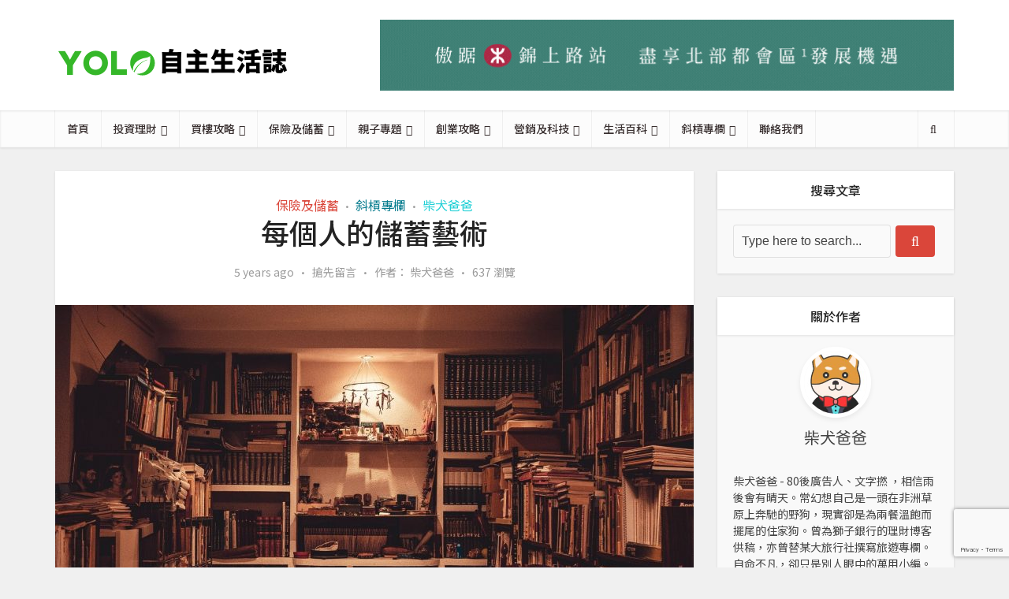

--- FILE ---
content_type: text/html; charset=UTF-8
request_url: https://yolotips.com/article/insurance-and-saving/%E6%AF%8F%E5%80%8B%E4%BA%BA%E7%9A%84%E5%84%B2%E8%93%84%E8%97%9D%E8%A1%93/
body_size: 31041
content:
<!DOCTYPE html>
<html lang="en-US" class="no-js no-svg">

<head>

<meta http-equiv="Content-Type" content="text/html; charset=UTF-8" />
<meta name="viewport" content="user-scalable=yes, width=device-width, initial-scale=1.0, maximum-scale=1, minimum-scale=1">
<link rel="profile" href="https://gmpg.org/xfn/11" />

<title>每個人的儲蓄藝術 | YOLO 自主生活誌 | YoloTips.com</title>

<!-- Google Tag Manager for WordPress by gtm4wp.com -->
<script data-cfasync="false" data-pagespeed-no-defer>
	var gtm4wp_datalayer_name = "dataLayer";
	var dataLayer = dataLayer || [];
</script>
<!-- End Google Tag Manager for WordPress by gtm4wp.com --><meta name="dc.title" content="每個人的儲蓄藝術 | YOLO 自主生活誌 | YoloTips.com">
<meta name="dc.description" content="每個人都會擁有一套屬於自己的「儲蓄藝術」，而且儲蓄下來的不限於金錢財富，亦不論價值的多少，就如不少人都總為自己收藏一些自認為最珍貴的物品，價值可能是其次，背後的意義才是重點。">
<meta name="dc.relation" content="https://yolotips.com/article/insurance-and-saving/每個人的儲蓄藝術/">
<meta name="dc.source" content="https://yolotips.com/">
<meta name="dc.language" content="en_US">
<meta name="description" content="每個人都會擁有一套屬於自己的「儲蓄藝術」，而且儲蓄下來的不限於金錢財富，亦不論價值的多少，就如不少人都總為自己收藏一些自認為最珍貴的物品，價值可能是其次，背後的意義才是重點。">
<meta name="thumbnail" content="https://yolotips.com/wp-content/uploads/2021/01/每個人的儲蓄藝術-150x150.jpg">
<meta name="robots" content="index, follow, max-snippet:-1, max-image-preview:large, max-video-preview:-1">
<link rel="canonical" href="https://yolotips.com/article/insurance-and-saving/每個人的儲蓄藝術/">
<meta property="og:url" content="https://yolotips.com/article/insurance-and-saving/每個人的儲蓄藝術/">
<meta property="og:site_name" content="YOLO 自主生活誌 | YoloTips.com">
<meta property="og:locale" content="en_US">
<meta property="og:type" content="article">
<meta property="og:title" content="每個人的儲蓄藝術 | YOLO 自主生活誌 | YoloTips.com">
<meta property="og:description" content="每個人都會擁有一套屬於自己的「儲蓄藝術」，而且儲蓄下來的不限於金錢財富，亦不論價值的多少，就如不少人都總為自己收藏一些自認為最珍貴的物品，價值可能是其次，背後的意義才是重點。">
<meta property="og:image" content="https://yolotips.com/wp-content/uploads/2021/01/每個人的儲蓄藝術.jpg">
<meta property="og:image:secure_url" content="https://yolotips.com/wp-content/uploads/2021/01/每個人的儲蓄藝術.jpg">
<meta property="og:image:width" content="1920">
<meta property="og:image:height" content="1080">
<meta property="og:image:alt" content="每個人的儲蓄藝術">
<meta name="twitter:card" content="summary">
<meta name="twitter:title" content="每個人的儲蓄藝術 | YOLO 自主生活誌 | YoloTips.com">
<meta name="twitter:description" content="每個人都會擁有一套屬於自己的「儲蓄藝術」，而且儲蓄下來的不限於金錢財富，亦不論價值的多少，就如不少人都總為自己收藏一些自認為最珍貴的物品，價值可能是其次，背後的意義才是重點。">
<meta name="twitter:image" content="https://yolotips.com/wp-content/uploads/2021/01/每個人的儲蓄藝術-1024x576.jpg">
<link rel='dns-prefetch' href='//fonts.googleapis.com' />
<link rel="alternate" type="application/rss+xml" title="YOLO 自主生活誌 | YoloTips.com &raquo; Feed" href="https://yolotips.com/feed/" />
<link rel="alternate" type="application/rss+xml" title="YOLO 自主生活誌 | YoloTips.com &raquo; Comments Feed" href="https://yolotips.com/comments/feed/" />
<link rel="alternate" type="application/rss+xml" title="YOLO 自主生活誌 | YoloTips.com &raquo; 每個人的儲蓄藝術 Comments Feed" href="https://yolotips.com/article/insurance-and-saving/%e6%af%8f%e5%80%8b%e4%ba%ba%e7%9a%84%e5%84%b2%e8%93%84%e8%97%9d%e8%a1%93/feed/" />
<link rel="alternate" title="oEmbed (JSON)" type="application/json+oembed" href="https://yolotips.com/wp-json/oembed/1.0/embed?url=https%3A%2F%2Fyolotips.com%2Farticle%2Finsurance-and-saving%2F%25e6%25af%258f%25e5%2580%258b%25e4%25ba%25ba%25e7%259a%2584%25e5%2584%25b2%25e8%2593%2584%25e8%2597%259d%25e8%25a1%2593%2F" />
<link rel="alternate" title="oEmbed (XML)" type="text/xml+oembed" href="https://yolotips.com/wp-json/oembed/1.0/embed?url=https%3A%2F%2Fyolotips.com%2Farticle%2Finsurance-and-saving%2F%25e6%25af%258f%25e5%2580%258b%25e4%25ba%25ba%25e7%259a%2584%25e5%2584%25b2%25e8%2593%2584%25e8%2597%259d%25e8%25a1%2593%2F&#038;format=xml" />
<style id='wp-img-auto-sizes-contain-inline-css' type='text/css'>
img:is([sizes=auto i],[sizes^="auto," i]){contain-intrinsic-size:3000px 1500px}
/*# sourceURL=wp-img-auto-sizes-contain-inline-css */
</style>
<style id='wp-emoji-styles-inline-css' type='text/css'>

	img.wp-smiley, img.emoji {
		display: inline !important;
		border: none !important;
		box-shadow: none !important;
		height: 1em !important;
		width: 1em !important;
		margin: 0 0.07em !important;
		vertical-align: -0.1em !important;
		background: none !important;
		padding: 0 !important;
	}
/*# sourceURL=wp-emoji-styles-inline-css */
</style>
<link rel='stylesheet' id='wp-block-library-css' href='https://yolotips.com/wp-includes/css/dist/block-library/style.min.css?ver=6.9' type='text/css' media='all' />
<style id='classic-theme-styles-inline-css' type='text/css'>
/*! This file is auto-generated */
.wp-block-button__link{color:#fff;background-color:#32373c;border-radius:9999px;box-shadow:none;text-decoration:none;padding:calc(.667em + 2px) calc(1.333em + 2px);font-size:1.125em}.wp-block-file__button{background:#32373c;color:#fff;text-decoration:none}
/*# sourceURL=/wp-includes/css/classic-themes.min.css */
</style>
<style id='wpseopress-local-business-style-inline-css' type='text/css'>
span.wp-block-wpseopress-local-business-field{margin-right:8px}

/*# sourceURL=https://yolotips.com/wp-content/plugins/wp-seopress-pro/public/editor/blocks/local-business/style-index.css */
</style>
<style id='wpseopress-table-of-contents-style-inline-css' type='text/css'>
.wp-block-wpseopress-table-of-contents li.active>a{font-weight:bold}

/*# sourceURL=https://yolotips.com/wp-content/plugins/wp-seopress-pro/public/editor/blocks/table-of-contents/style-index.css */
</style>
<style id='global-styles-inline-css' type='text/css'>
:root{--wp--preset--aspect-ratio--square: 1;--wp--preset--aspect-ratio--4-3: 4/3;--wp--preset--aspect-ratio--3-4: 3/4;--wp--preset--aspect-ratio--3-2: 3/2;--wp--preset--aspect-ratio--2-3: 2/3;--wp--preset--aspect-ratio--16-9: 16/9;--wp--preset--aspect-ratio--9-16: 9/16;--wp--preset--color--black: #000000;--wp--preset--color--cyan-bluish-gray: #abb8c3;--wp--preset--color--white: #ffffff;--wp--preset--color--pale-pink: #f78da7;--wp--preset--color--vivid-red: #cf2e2e;--wp--preset--color--luminous-vivid-orange: #ff6900;--wp--preset--color--luminous-vivid-amber: #fcb900;--wp--preset--color--light-green-cyan: #7bdcb5;--wp--preset--color--vivid-green-cyan: #00d084;--wp--preset--color--pale-cyan-blue: #8ed1fc;--wp--preset--color--vivid-cyan-blue: #0693e3;--wp--preset--color--vivid-purple: #9b51e0;--wp--preset--color--vce-acc: #da463a;--wp--preset--color--vce-meta: #9b9b9b;--wp--preset--color--vce-txt: #444444;--wp--preset--color--vce-bg: #ffffff;--wp--preset--color--vce-cat-0: ;--wp--preset--color--vce-cat-7: #4c962e;--wp--preset--color--vce-cat-45: #af9c21;--wp--preset--color--vce-cat-5: #dd9933;--wp--preset--color--vce-cat-2: #3368a5;--wp--preset--color--vce-cat-6: #1f96c1;--wp--preset--color--vce-cat-4: #9c01bf;--wp--preset--color--vce-cat-46: #077c8e;--wp--preset--color--vce-cat-47: #018c6b;--wp--preset--color--vce-cat-48: #7a0fc6;--wp--preset--color--vce-cat-65: #22d0d6;--wp--preset--gradient--vivid-cyan-blue-to-vivid-purple: linear-gradient(135deg,rgb(6,147,227) 0%,rgb(155,81,224) 100%);--wp--preset--gradient--light-green-cyan-to-vivid-green-cyan: linear-gradient(135deg,rgb(122,220,180) 0%,rgb(0,208,130) 100%);--wp--preset--gradient--luminous-vivid-amber-to-luminous-vivid-orange: linear-gradient(135deg,rgb(252,185,0) 0%,rgb(255,105,0) 100%);--wp--preset--gradient--luminous-vivid-orange-to-vivid-red: linear-gradient(135deg,rgb(255,105,0) 0%,rgb(207,46,46) 100%);--wp--preset--gradient--very-light-gray-to-cyan-bluish-gray: linear-gradient(135deg,rgb(238,238,238) 0%,rgb(169,184,195) 100%);--wp--preset--gradient--cool-to-warm-spectrum: linear-gradient(135deg,rgb(74,234,220) 0%,rgb(151,120,209) 20%,rgb(207,42,186) 40%,rgb(238,44,130) 60%,rgb(251,105,98) 80%,rgb(254,248,76) 100%);--wp--preset--gradient--blush-light-purple: linear-gradient(135deg,rgb(255,206,236) 0%,rgb(152,150,240) 100%);--wp--preset--gradient--blush-bordeaux: linear-gradient(135deg,rgb(254,205,165) 0%,rgb(254,45,45) 50%,rgb(107,0,62) 100%);--wp--preset--gradient--luminous-dusk: linear-gradient(135deg,rgb(255,203,112) 0%,rgb(199,81,192) 50%,rgb(65,88,208) 100%);--wp--preset--gradient--pale-ocean: linear-gradient(135deg,rgb(255,245,203) 0%,rgb(182,227,212) 50%,rgb(51,167,181) 100%);--wp--preset--gradient--electric-grass: linear-gradient(135deg,rgb(202,248,128) 0%,rgb(113,206,126) 100%);--wp--preset--gradient--midnight: linear-gradient(135deg,rgb(2,3,129) 0%,rgb(40,116,252) 100%);--wp--preset--font-size--small: 13px;--wp--preset--font-size--medium: 20px;--wp--preset--font-size--large: 21px;--wp--preset--font-size--x-large: 42px;--wp--preset--font-size--normal: 16px;--wp--preset--font-size--huge: 28px;--wp--preset--spacing--20: 0.44rem;--wp--preset--spacing--30: 0.67rem;--wp--preset--spacing--40: 1rem;--wp--preset--spacing--50: 1.5rem;--wp--preset--spacing--60: 2.25rem;--wp--preset--spacing--70: 3.38rem;--wp--preset--spacing--80: 5.06rem;--wp--preset--shadow--natural: 6px 6px 9px rgba(0, 0, 0, 0.2);--wp--preset--shadow--deep: 12px 12px 50px rgba(0, 0, 0, 0.4);--wp--preset--shadow--sharp: 6px 6px 0px rgba(0, 0, 0, 0.2);--wp--preset--shadow--outlined: 6px 6px 0px -3px rgb(255, 255, 255), 6px 6px rgb(0, 0, 0);--wp--preset--shadow--crisp: 6px 6px 0px rgb(0, 0, 0);}:where(.is-layout-flex){gap: 0.5em;}:where(.is-layout-grid){gap: 0.5em;}body .is-layout-flex{display: flex;}.is-layout-flex{flex-wrap: wrap;align-items: center;}.is-layout-flex > :is(*, div){margin: 0;}body .is-layout-grid{display: grid;}.is-layout-grid > :is(*, div){margin: 0;}:where(.wp-block-columns.is-layout-flex){gap: 2em;}:where(.wp-block-columns.is-layout-grid){gap: 2em;}:where(.wp-block-post-template.is-layout-flex){gap: 1.25em;}:where(.wp-block-post-template.is-layout-grid){gap: 1.25em;}.has-black-color{color: var(--wp--preset--color--black) !important;}.has-cyan-bluish-gray-color{color: var(--wp--preset--color--cyan-bluish-gray) !important;}.has-white-color{color: var(--wp--preset--color--white) !important;}.has-pale-pink-color{color: var(--wp--preset--color--pale-pink) !important;}.has-vivid-red-color{color: var(--wp--preset--color--vivid-red) !important;}.has-luminous-vivid-orange-color{color: var(--wp--preset--color--luminous-vivid-orange) !important;}.has-luminous-vivid-amber-color{color: var(--wp--preset--color--luminous-vivid-amber) !important;}.has-light-green-cyan-color{color: var(--wp--preset--color--light-green-cyan) !important;}.has-vivid-green-cyan-color{color: var(--wp--preset--color--vivid-green-cyan) !important;}.has-pale-cyan-blue-color{color: var(--wp--preset--color--pale-cyan-blue) !important;}.has-vivid-cyan-blue-color{color: var(--wp--preset--color--vivid-cyan-blue) !important;}.has-vivid-purple-color{color: var(--wp--preset--color--vivid-purple) !important;}.has-black-background-color{background-color: var(--wp--preset--color--black) !important;}.has-cyan-bluish-gray-background-color{background-color: var(--wp--preset--color--cyan-bluish-gray) !important;}.has-white-background-color{background-color: var(--wp--preset--color--white) !important;}.has-pale-pink-background-color{background-color: var(--wp--preset--color--pale-pink) !important;}.has-vivid-red-background-color{background-color: var(--wp--preset--color--vivid-red) !important;}.has-luminous-vivid-orange-background-color{background-color: var(--wp--preset--color--luminous-vivid-orange) !important;}.has-luminous-vivid-amber-background-color{background-color: var(--wp--preset--color--luminous-vivid-amber) !important;}.has-light-green-cyan-background-color{background-color: var(--wp--preset--color--light-green-cyan) !important;}.has-vivid-green-cyan-background-color{background-color: var(--wp--preset--color--vivid-green-cyan) !important;}.has-pale-cyan-blue-background-color{background-color: var(--wp--preset--color--pale-cyan-blue) !important;}.has-vivid-cyan-blue-background-color{background-color: var(--wp--preset--color--vivid-cyan-blue) !important;}.has-vivid-purple-background-color{background-color: var(--wp--preset--color--vivid-purple) !important;}.has-black-border-color{border-color: var(--wp--preset--color--black) !important;}.has-cyan-bluish-gray-border-color{border-color: var(--wp--preset--color--cyan-bluish-gray) !important;}.has-white-border-color{border-color: var(--wp--preset--color--white) !important;}.has-pale-pink-border-color{border-color: var(--wp--preset--color--pale-pink) !important;}.has-vivid-red-border-color{border-color: var(--wp--preset--color--vivid-red) !important;}.has-luminous-vivid-orange-border-color{border-color: var(--wp--preset--color--luminous-vivid-orange) !important;}.has-luminous-vivid-amber-border-color{border-color: var(--wp--preset--color--luminous-vivid-amber) !important;}.has-light-green-cyan-border-color{border-color: var(--wp--preset--color--light-green-cyan) !important;}.has-vivid-green-cyan-border-color{border-color: var(--wp--preset--color--vivid-green-cyan) !important;}.has-pale-cyan-blue-border-color{border-color: var(--wp--preset--color--pale-cyan-blue) !important;}.has-vivid-cyan-blue-border-color{border-color: var(--wp--preset--color--vivid-cyan-blue) !important;}.has-vivid-purple-border-color{border-color: var(--wp--preset--color--vivid-purple) !important;}.has-vivid-cyan-blue-to-vivid-purple-gradient-background{background: var(--wp--preset--gradient--vivid-cyan-blue-to-vivid-purple) !important;}.has-light-green-cyan-to-vivid-green-cyan-gradient-background{background: var(--wp--preset--gradient--light-green-cyan-to-vivid-green-cyan) !important;}.has-luminous-vivid-amber-to-luminous-vivid-orange-gradient-background{background: var(--wp--preset--gradient--luminous-vivid-amber-to-luminous-vivid-orange) !important;}.has-luminous-vivid-orange-to-vivid-red-gradient-background{background: var(--wp--preset--gradient--luminous-vivid-orange-to-vivid-red) !important;}.has-very-light-gray-to-cyan-bluish-gray-gradient-background{background: var(--wp--preset--gradient--very-light-gray-to-cyan-bluish-gray) !important;}.has-cool-to-warm-spectrum-gradient-background{background: var(--wp--preset--gradient--cool-to-warm-spectrum) !important;}.has-blush-light-purple-gradient-background{background: var(--wp--preset--gradient--blush-light-purple) !important;}.has-blush-bordeaux-gradient-background{background: var(--wp--preset--gradient--blush-bordeaux) !important;}.has-luminous-dusk-gradient-background{background: var(--wp--preset--gradient--luminous-dusk) !important;}.has-pale-ocean-gradient-background{background: var(--wp--preset--gradient--pale-ocean) !important;}.has-electric-grass-gradient-background{background: var(--wp--preset--gradient--electric-grass) !important;}.has-midnight-gradient-background{background: var(--wp--preset--gradient--midnight) !important;}.has-small-font-size{font-size: var(--wp--preset--font-size--small) !important;}.has-medium-font-size{font-size: var(--wp--preset--font-size--medium) !important;}.has-large-font-size{font-size: var(--wp--preset--font-size--large) !important;}.has-x-large-font-size{font-size: var(--wp--preset--font-size--x-large) !important;}
:where(.wp-block-post-template.is-layout-flex){gap: 1.25em;}:where(.wp-block-post-template.is-layout-grid){gap: 1.25em;}
:where(.wp-block-term-template.is-layout-flex){gap: 1.25em;}:where(.wp-block-term-template.is-layout-grid){gap: 1.25em;}
:where(.wp-block-columns.is-layout-flex){gap: 2em;}:where(.wp-block-columns.is-layout-grid){gap: 2em;}
:root :where(.wp-block-pullquote){font-size: 1.5em;line-height: 1.6;}
/*# sourceURL=global-styles-inline-css */
</style>
<link rel='stylesheet' id='contentstudio-dashboard-css' href='https://yolotips.com/wp-content/plugins/contentstudio/_inc/main.css?ver=1.4.0' type='text/css' media='all' />
<link rel='stylesheet' id='mks_shortcodes_simple_line_icons-css' href='https://yolotips.com/wp-content/plugins/meks-flexible-shortcodes/css/simple-line/simple-line-icons.css?ver=1.3.8' type='text/css' media='screen' />
<link rel='stylesheet' id='mks_shortcodes_css-css' href='https://yolotips.com/wp-content/plugins/meks-flexible-shortcodes/css/style.css?ver=1.3.8' type='text/css' media='screen' />
<link rel='stylesheet' id='ppress-frontend-css' href='https://yolotips.com/wp-content/plugins/wp-user-avatar/assets/css/frontend.min.css?ver=4.16.8' type='text/css' media='all' />
<link rel='stylesheet' id='ppress-flatpickr-css' href='https://yolotips.com/wp-content/plugins/wp-user-avatar/assets/flatpickr/flatpickr.min.css?ver=4.16.8' type='text/css' media='all' />
<link rel='stylesheet' id='ppress-select2-css' href='https://yolotips.com/wp-content/plugins/wp-user-avatar/assets/select2/select2.min.css?ver=6.9' type='text/css' media='all' />
<link rel='stylesheet' id='vce-fonts-css' href='https://fonts.googleapis.com/css2?family=Noto%20Sans%20TC:wght@400;500' type='text/css' media='all' />
<link rel='stylesheet' id='vce-style-css' href='https://yolotips.com/wp-content/themes/voice/assets/css/min.css?ver=3.0.1' type='text/css' media='all' />
<style id='vce-style-inline-css' type='text/css'>
body, button, input, select, textarea {font-size: 1.6rem;}.vce-single .entry-headline p{font-size: 1.8rem;}.main-navigation a{font-size: 1.4rem;}.sidebar .widget-title{font-size: 1.6rem;}.sidebar .widget, .vce-lay-c .entry-content, .vce-lay-h .entry-content {font-size: 1.4rem;}.vce-featured-link-article{font-size: 4.6rem;}.vce-featured-grid-big.vce-featured-grid .vce-featured-link-article{font-size: 3.0rem;}.vce-featured-grid .vce-featured-link-article{font-size: 2.0rem;}h1 { font-size: 3.6rem; }h2 { font-size: 3.0rem; }h3 { font-size: 2.5rem; }h4 { font-size: 1.8rem; }h5 { font-size: 1.6rem; }h6 { font-size: 1.8rem; }.comment-reply-title, .main-box-title{font-size: 1.6rem;}h1.entry-title{font-size: 3.6rem;}.vce-lay-a .entry-title a{font-size: 3.0rem;}.vce-lay-b .entry-title{font-size: 2.4rem;}.vce-lay-c .entry-title, .vce-sid-none .vce-lay-c .entry-title{font-size: 2.0rem;}.vce-lay-d .entry-title{font-size: 1.4rem;}.vce-lay-e .entry-title{font-size: 1.3rem;}.vce-lay-f .entry-title{font-size: 1.4rem;}.vce-lay-g .entry-title a, .vce-lay-g .entry-title a:hover{font-size: 2.6rem;}.vce-lay-h .entry-title{font-size: 2.2rem;}.entry-meta div,.entry-meta div a,.vce-lay-g .meta-item,.vce-lay-c .meta-item{font-size: 1.4rem;}.vce-lay-d .meta-category a,.vce-lay-d .entry-meta div,.vce-lay-d .entry-meta div a,.vce-lay-e .entry-meta div,.vce-lay-e .entry-meta div a,.vce-lay-e .fn,.vce-lay-e .meta-item{font-size: 1.3rem;}body {background-color:#f0f0f0;}body,.mks_author_widget h3,.site-description,.meta-category a,textarea {font-family: 'Noto Sans TC';font-weight: 400;}h1,h2,h3,h4,h5,h6,blockquote,.vce-post-link,.site-title,.site-title a,.main-box-title,.comment-reply-title,.entry-title a,.vce-single .entry-headline p,.vce-prev-next-link,.author-title,.mks_pullquote,.widget_rss ul li .rsswidget,#bbpress-forums .bbp-forum-title,#bbpress-forums .bbp-topic-permalink {font-family: 'Noto Sans TC';font-weight: 500;}.main-navigation a,.sidr a{font-family: 'Noto Sans TC';font-weight: 500;}.vce-single .entry-content,.vce-single .entry-headline,.vce-single .entry-footer,.vce-share-bar {width: 600px;}.vce-lay-a .lay-a-content{width: 600px;max-width: 600px;}.vce-page .entry-content,.vce-page .entry-title-page {width: 600px;}.vce-sid-none .vce-single .entry-content,.vce-sid-none .vce-single .entry-headline,.vce-sid-none .vce-single .entry-footer {width: 600px;}.vce-sid-none .vce-page .entry-content,.vce-sid-none .vce-page .entry-title-page,.error404 .entry-content {width: 600px;max-width: 600px;}body, button, input, select, textarea{color: #444444;}h1,h2,h3,h4,h5,h6,.entry-title a,.prev-next-nav a,#bbpress-forums .bbp-forum-title, #bbpress-forums .bbp-topic-permalink,.woocommerce ul.products li.product .price .amount{color: #232323;}a,.entry-title a:hover,.vce-prev-next-link:hover,.vce-author-links a:hover,.required,.error404 h4,.prev-next-nav a:hover,#bbpress-forums .bbp-forum-title:hover, #bbpress-forums .bbp-topic-permalink:hover,.woocommerce ul.products li.product h3:hover,.woocommerce ul.products li.product h3:hover mark,.main-box-title a:hover{color: #da463a;}.vce-square,.vce-main-content .mejs-controls .mejs-time-rail .mejs-time-current,button,input[type="button"],input[type="reset"],input[type="submit"],.vce-button,.pagination-wapper a,#vce-pagination .next.page-numbers,#vce-pagination .prev.page-numbers,#vce-pagination .page-numbers,#vce-pagination .page-numbers.current,.vce-link-pages a,#vce-pagination a,.vce-load-more a,.vce-slider-pagination .owl-nav > div,.vce-mega-menu-posts-wrap .owl-nav > div,.comment-reply-link:hover,.vce-featured-section a,.vce-lay-g .vce-featured-info .meta-category a,.vce-404-menu a,.vce-post.sticky .meta-image:before,#vce-pagination .page-numbers:hover,#bbpress-forums .bbp-pagination .current,#bbpress-forums .bbp-pagination a:hover,.woocommerce #respond input#submit,.woocommerce a.button,.woocommerce button.button,.woocommerce input.button,.woocommerce ul.products li.product .added_to_cart,.woocommerce #respond input#submit:hover,.woocommerce a.button:hover,.woocommerce button.button:hover,.woocommerce input.button:hover,.woocommerce ul.products li.product .added_to_cart:hover,.woocommerce #respond input#submit.alt,.woocommerce a.button.alt,.woocommerce button.button.alt,.woocommerce input.button.alt,.woocommerce #respond input#submit.alt:hover, .woocommerce a.button.alt:hover, .woocommerce button.button.alt:hover, .woocommerce input.button.alt:hover,.woocommerce span.onsale,.woocommerce .widget_price_filter .ui-slider .ui-slider-range,.woocommerce .widget_price_filter .ui-slider .ui-slider-handle,.comments-holder .navigation .page-numbers.current,.vce-lay-a .vce-read-more:hover,.vce-lay-c .vce-read-more:hover,body div.wpforms-container-full .wpforms-form input[type=submit], body div.wpforms-container-full .wpforms-form button[type=submit], body div.wpforms-container-full .wpforms-form .wpforms-page-button,body div.wpforms-container-full .wpforms-form input[type=submit]:hover, body div.wpforms-container-full .wpforms-form button[type=submit]:hover, body div.wpforms-container-full .wpforms-form .wpforms-page-button:hover {background-color: #da463a;}#vce-pagination .page-numbers,.comments-holder .navigation .page-numbers{background: transparent;color: #da463a;border: 1px solid #da463a;}.comments-holder .navigation .page-numbers:hover{background: #da463a;border: 1px solid #da463a;}.bbp-pagination-links a{background: transparent;color: #da463a;border: 1px solid #da463a !important;}#vce-pagination .page-numbers.current,.bbp-pagination-links span.current,.comments-holder .navigation .page-numbers.current{border: 1px solid #da463a;}.widget_categories .cat-item:before,.widget_categories .cat-item .count{background: #da463a;}.comment-reply-link,.vce-lay-a .vce-read-more,.vce-lay-c .vce-read-more{border: 1px solid #da463a;}.entry-meta div,.entry-meta-count,.entry-meta div a,.comment-metadata a,.meta-category span,.meta-author-wrapped,.wp-caption .wp-caption-text,.widget_rss .rss-date,.sidebar cite,.site-footer cite,.sidebar .vce-post-list .entry-meta div,.sidebar .vce-post-list .entry-meta div a,.sidebar .vce-post-list .fn,.sidebar .vce-post-list .fn a,.site-footer .vce-post-list .entry-meta div,.site-footer .vce-post-list .entry-meta div a,.site-footer .vce-post-list .fn,.site-footer .vce-post-list .fn a,#bbpress-forums .bbp-topic-started-by,#bbpress-forums .bbp-topic-started-in,#bbpress-forums .bbp-forum-info .bbp-forum-content,#bbpress-forums p.bbp-topic-meta,span.bbp-admin-links a,.bbp-reply-post-date,#bbpress-forums li.bbp-header,#bbpress-forums li.bbp-footer,.woocommerce .woocommerce-result-count,.woocommerce .product_meta{color: #9b9b9b;}.main-box-title, .comment-reply-title, .main-box-head{background: #ffffff;color: #232323;}.main-box-title a{color: #232323;}.sidebar .widget .widget-title a{color: #232323;}.main-box,.comment-respond,.prev-next-nav{background: #f9f9f9;}.vce-post,ul.comment-list > li.comment,.main-box-single,.ie8 .vce-single,#disqus_thread,.vce-author-card,.vce-author-card .vce-content-outside,.mks-bredcrumbs-container,ul.comment-list > li.pingback{background: #ffffff;}.mks_tabs.horizontal .mks_tab_nav_item.active{border-bottom: 1px solid #ffffff;}.mks_tabs.horizontal .mks_tab_item,.mks_tabs.vertical .mks_tab_nav_item.active,.mks_tabs.horizontal .mks_tab_nav_item.active{background: #ffffff;}.mks_tabs.vertical .mks_tab_nav_item.active{border-right: 1px solid #ffffff;}#vce-pagination,.vce-slider-pagination .owl-controls,.vce-content-outside,.comments-holder .navigation{background: #f3f3f3;}.sidebar .widget-title{background: #ffffff;color: #232323;}.sidebar .widget{background: #f9f9f9;}.sidebar .widget,.sidebar .widget li a,.sidebar .mks_author_widget h3 a,.sidebar .mks_author_widget h3,.sidebar .vce-search-form .vce-search-input,.sidebar .vce-search-form .vce-search-input:focus{color: #444444;}.sidebar .widget li a:hover,.sidebar .widget a,.widget_nav_menu li.menu-item-has-children:hover:after,.widget_pages li.page_item_has_children:hover:after{color: #da463a;}.sidebar .tagcloud a {border: 1px solid #da463a;}.sidebar .mks_author_link,.sidebar .tagcloud a:hover,.sidebar .mks_themeforest_widget .more,.sidebar button,.sidebar input[type="button"],.sidebar input[type="reset"],.sidebar input[type="submit"],.sidebar .vce-button,.sidebar .bbp_widget_login .button{background-color: #da463a;}.sidebar .mks_author_widget .mks_autor_link_wrap,.sidebar .mks_themeforest_widget .mks_read_more,.widget .meks-instagram-follow-link {background: #f3f3f3;}.sidebar #wp-calendar caption,.sidebar .recentcomments,.sidebar .post-date,.sidebar #wp-calendar tbody{color: rgba(68,68,68,0.7);}.site-footer{background: #373941;}.site-footer .widget-title{color: #ffffff;}.site-footer,.site-footer .widget,.site-footer .widget li a,.site-footer .mks_author_widget h3 a,.site-footer .mks_author_widget h3,.site-footer .vce-search-form .vce-search-input,.site-footer .vce-search-form .vce-search-input:focus{color: #f9f9f9;}.site-footer .widget li a:hover,.site-footer .widget a,.site-info a{color: #da463a;}.site-footer .tagcloud a {border: 1px solid #da463a;}.site-footer .mks_author_link,.site-footer .mks_themeforest_widget .more,.site-footer button,.site-footer input[type="button"],.site-footer input[type="reset"],.site-footer input[type="submit"],.site-footer .vce-button,.site-footer .tagcloud a:hover{background-color: #da463a;}.site-footer #wp-calendar caption,.site-footer .recentcomments,.site-footer .post-date,.site-footer #wp-calendar tbody,.site-footer .site-info{color: rgba(249,249,249,0.7);}.top-header,.top-nav-menu li .sub-menu{background: #da463a;}.top-header,.top-header a{color: #ffffff;}.top-header .vce-search-form .vce-search-input,.top-header .vce-search-input:focus,.top-header .vce-search-submit{color: #ffffff;}.top-header .vce-search-form .vce-search-input::-webkit-input-placeholder { color: #ffffff;}.top-header .vce-search-form .vce-search-input:-moz-placeholder { color: #ffffff;}.top-header .vce-search-form .vce-search-input::-moz-placeholder { color: #ffffff;}.top-header .vce-search-form .vce-search-input:-ms-input-placeholder { color: #ffffff;}.header-1-wrapper{height: 140px;padding-top: 40px;}.header-2-wrapper,.header-3-wrapper{height: 140px;}.header-2-wrapper .site-branding,.header-3-wrapper .site-branding{top: 40px;left: 0px;}.site-title a, .site-title a:hover{color: #232323;}.site-description{color: #aaaaaa;}.main-header{background-color: #ffffff;}.header-bottom-wrapper{background: #fcfcfc;}.vce-header-ads{margin: 25px 0;}.header-3-wrapper .nav-menu > li > a{padding: 60px 15px;}.header-sticky,.sidr{background: rgba(252,252,252,0.95);}.ie8 .header-sticky{background: #ffffff;}.main-navigation a,.nav-menu .vce-mega-menu > .sub-menu > li > a,.sidr li a,.vce-menu-parent{color: #393030;}.nav-menu > li:hover > a,.nav-menu > .current_page_item > a,.nav-menu > .current-menu-item > a,.nav-menu > .current-menu-ancestor > a,.main-navigation a.vce-item-selected,.main-navigation ul ul li:hover > a,.nav-menu ul .current-menu-item a,.nav-menu ul .current_page_item a,.vce-menu-parent:hover,.sidr li a:hover,.sidr li.sidr-class-current_page_item > a,.main-navigation li.current-menu-item.fa:before,.vce-responsive-nav{color: #da463a;}#sidr-id-vce_main_navigation_menu .soc-nav-menu li a:hover {color: #ffffff;}.nav-menu > li:hover > a,.nav-menu > .current_page_item > a,.nav-menu > .current-menu-item > a,.nav-menu > .current-menu-ancestor > a,.main-navigation a.vce-item-selected,.main-navigation ul ul,.header-sticky .nav-menu > .current_page_item:hover > a,.header-sticky .nav-menu > .current-menu-item:hover > a,.header-sticky .nav-menu > .current-menu-ancestor:hover > a,.header-sticky .main-navigation a.vce-item-selected:hover{background-color: #ffffff;}.search-header-wrap ul {border-top: 2px solid #da463a;}.vce-cart-icon a.vce-custom-cart span,.sidr-class-vce-custom-cart .sidr-class-vce-cart-count {background: #da463a;font-family: 'Noto Sans TC';}.vce-border-top .main-box-title{border-top: 2px solid #da463a;}.tagcloud a:hover,.sidebar .widget .mks_author_link,.sidebar .widget.mks_themeforest_widget .more,.site-footer .widget .mks_author_link,.site-footer .widget.mks_themeforest_widget .more,.vce-lay-g .entry-meta div,.vce-lay-g .fn,.vce-lay-g .fn a{color: #FFF;}.vce-featured-header .vce-featured-header-background{opacity: 0.5}.vce-featured-grid .vce-featured-header-background,.vce-post-big .vce-post-img:after,.vce-post-slider .vce-post-img:after{opacity: 0.5}.vce-featured-grid .owl-item:hover .vce-grid-text .vce-featured-header-background,.vce-post-big li:hover .vce-post-img:after,.vce-post-slider li:hover .vce-post-img:after {opacity: 0.8}.vce-featured-grid.vce-featured-grid-big .vce-featured-header-background,.vce-post-big .vce-post-img:after,.vce-post-slider .vce-post-img:after{opacity: 0.5}.vce-featured-grid.vce-featured-grid-big .owl-item:hover .vce-grid-text .vce-featured-header-background,.vce-post-big li:hover .vce-post-img:after,.vce-post-slider li:hover .vce-post-img:after {opacity: 0.8}#back-top {background: #323232}.sidr input[type=text]{background: rgba(57,48,48,0.1);color: rgba(57,48,48,0.5);}.is-style-solid-color{background-color: #da463a;color: #ffffff;}.wp-block-image figcaption{color: #9b9b9b;}.wp-block-cover .wp-block-cover-image-text, .wp-block-cover .wp-block-cover-text, .wp-block-cover h2, .wp-block-cover-image .wp-block-cover-image-text, .wp-block-cover-image .wp-block-cover-text, .wp-block-cover-image h2,p.has-drop-cap:not(:focus)::first-letter,p.wp-block-subhead{font-family: 'Noto Sans TC';font-weight: 500;}.wp-block-cover .wp-block-cover-image-text, .wp-block-cover .wp-block-cover-text, .wp-block-cover h2, .wp-block-cover-image .wp-block-cover-image-text, .wp-block-cover-image .wp-block-cover-text, .wp-block-cover-image h2{font-size: 1.8rem;}p.wp-block-subhead{font-size: 1.8rem;}.wp-block-button__link{background: #da463a}.wp-block-search .wp-block-search__button{color: #ffffff}.meta-image:hover a img,.vce-lay-h .img-wrap:hover .meta-image > img,.img-wrp:hover img,.vce-gallery-big:hover img,.vce-gallery .gallery-item:hover img,.wp-block-gallery .blocks-gallery-item:hover img,.vce_posts_widget .vce-post-big li:hover img,.vce-featured-grid .owl-item:hover img,.vce-post-img:hover img,.mega-menu-img:hover img{-webkit-transform: scale(1.1);-moz-transform: scale(1.1);-o-transform: scale(1.1);-ms-transform: scale(1.1);transform: scale(1.1);}.has-small-font-size{ font-size: 1.2rem;}.has-large-font-size{ font-size: 1.9rem;}.has-huge-font-size{ font-size: 2.3rem;}@media(min-width: 671px){.has-small-font-size{ font-size: 1.3rem;}.has-normal-font-size{ font-size: 1.6rem;}.has-large-font-size{ font-size: 2.1rem;}.has-huge-font-size{ font-size: 2.8rem;}}.has-vce-acc-background-color{ background-color: #da463a;}.has-vce-acc-color{ color: #da463a;}.has-vce-meta-background-color{ background-color: #9b9b9b;}.has-vce-meta-color{ color: #9b9b9b;}.has-vce-txt-background-color{ background-color: #444444;}.has-vce-txt-color{ color: #444444;}.has-vce-bg-background-color{ background-color: #ffffff;}.has-vce-bg-color{ color: #ffffff;}.has-vce-cat-0-background-color{ background-color: ;}.has-vce-cat-0-color{ color: ;}.has-vce-cat-7-background-color{ background-color: #4c962e;}.has-vce-cat-7-color{ color: #4c962e;}.has-vce-cat-45-background-color{ background-color: #af9c21;}.has-vce-cat-45-color{ color: #af9c21;}.has-vce-cat-5-background-color{ background-color: #dd9933;}.has-vce-cat-5-color{ color: #dd9933;}.has-vce-cat-2-background-color{ background-color: #3368a5;}.has-vce-cat-2-color{ color: #3368a5;}.has-vce-cat-6-background-color{ background-color: #1f96c1;}.has-vce-cat-6-color{ color: #1f96c1;}.has-vce-cat-4-background-color{ background-color: #9c01bf;}.has-vce-cat-4-color{ color: #9c01bf;}.has-vce-cat-46-background-color{ background-color: #077c8e;}.has-vce-cat-46-color{ color: #077c8e;}.has-vce-cat-47-background-color{ background-color: #018c6b;}.has-vce-cat-47-color{ color: #018c6b;}.has-vce-cat-48-background-color{ background-color: #7a0fc6;}.has-vce-cat-48-color{ color: #7a0fc6;}.has-vce-cat-65-background-color{ background-color: #22d0d6;}.has-vce-cat-65-color{ color: #22d0d6;}a.category-7, .sidebar .widget .vce-post-list a.category-7{ color: #4c962e;}body.category-7 .main-box-title, .main-box-title.cat-7 { border-top: 2px solid #4c962e;}.widget_categories li.cat-item-7 .count { background: #4c962e;}.widget_categories li.cat-item-7:before { background:#4c962e;}.vce-featured-section .category-7, .vce-post-big .meta-category a.category-7, .vce-post-slider .meta-category a.category-7{ background-color: #4c962e;}.vce-lay-g .vce-featured-info .meta-category a.category-7{ background-color: #4c962e;}.vce-lay-h header .meta-category a.category-7{ background-color: #4c962e;}a.category-45, .sidebar .widget .vce-post-list a.category-45{ color: #af9c21;}body.category-45 .main-box-title, .main-box-title.cat-45 { border-top: 2px solid #af9c21;}.widget_categories li.cat-item-45 .count { background: #af9c21;}.widget_categories li.cat-item-45:before { background:#af9c21;}.vce-featured-section .category-45, .vce-post-big .meta-category a.category-45, .vce-post-slider .meta-category a.category-45{ background-color: #af9c21;}.vce-lay-g .vce-featured-info .meta-category a.category-45{ background-color: #af9c21;}.vce-lay-h header .meta-category a.category-45{ background-color: #af9c21;}a.category-5, .sidebar .widget .vce-post-list a.category-5{ color: #dd9933;}body.category-5 .main-box-title, .main-box-title.cat-5 { border-top: 2px solid #dd9933;}.widget_categories li.cat-item-5 .count { background: #dd9933;}.widget_categories li.cat-item-5:before { background:#dd9933;}.vce-featured-section .category-5, .vce-post-big .meta-category a.category-5, .vce-post-slider .meta-category a.category-5{ background-color: #dd9933;}.vce-lay-g .vce-featured-info .meta-category a.category-5{ background-color: #dd9933;}.vce-lay-h header .meta-category a.category-5{ background-color: #dd9933;}a.category-2, .sidebar .widget .vce-post-list a.category-2{ color: #3368a5;}body.category-2 .main-box-title, .main-box-title.cat-2 { border-top: 2px solid #3368a5;}.widget_categories li.cat-item-2 .count { background: #3368a5;}.widget_categories li.cat-item-2:before { background:#3368a5;}.vce-featured-section .category-2, .vce-post-big .meta-category a.category-2, .vce-post-slider .meta-category a.category-2{ background-color: #3368a5;}.vce-lay-g .vce-featured-info .meta-category a.category-2{ background-color: #3368a5;}.vce-lay-h header .meta-category a.category-2{ background-color: #3368a5;}a.category-6, .sidebar .widget .vce-post-list a.category-6{ color: #1f96c1;}body.category-6 .main-box-title, .main-box-title.cat-6 { border-top: 2px solid #1f96c1;}.widget_categories li.cat-item-6 .count { background: #1f96c1;}.widget_categories li.cat-item-6:before { background:#1f96c1;}.vce-featured-section .category-6, .vce-post-big .meta-category a.category-6, .vce-post-slider .meta-category a.category-6{ background-color: #1f96c1;}.vce-lay-g .vce-featured-info .meta-category a.category-6{ background-color: #1f96c1;}.vce-lay-h header .meta-category a.category-6{ background-color: #1f96c1;}a.category-4, .sidebar .widget .vce-post-list a.category-4{ color: #9c01bf;}body.category-4 .main-box-title, .main-box-title.cat-4 { border-top: 2px solid #9c01bf;}.widget_categories li.cat-item-4 .count { background: #9c01bf;}.widget_categories li.cat-item-4:before { background:#9c01bf;}.vce-featured-section .category-4, .vce-post-big .meta-category a.category-4, .vce-post-slider .meta-category a.category-4{ background-color: #9c01bf;}.vce-lay-g .vce-featured-info .meta-category a.category-4{ background-color: #9c01bf;}.vce-lay-h header .meta-category a.category-4{ background-color: #9c01bf;}a.category-46, .sidebar .widget .vce-post-list a.category-46{ color: #077c8e;}body.category-46 .main-box-title, .main-box-title.cat-46 { border-top: 2px solid #077c8e;}.widget_categories li.cat-item-46 .count { background: #077c8e;}.widget_categories li.cat-item-46:before { background:#077c8e;}.vce-featured-section .category-46, .vce-post-big .meta-category a.category-46, .vce-post-slider .meta-category a.category-46{ background-color: #077c8e;}.vce-lay-g .vce-featured-info .meta-category a.category-46{ background-color: #077c8e;}.vce-lay-h header .meta-category a.category-46{ background-color: #077c8e;}a.category-47, .sidebar .widget .vce-post-list a.category-47{ color: #018c6b;}body.category-47 .main-box-title, .main-box-title.cat-47 { border-top: 2px solid #018c6b;}.widget_categories li.cat-item-47 .count { background: #018c6b;}.widget_categories li.cat-item-47:before { background:#018c6b;}.vce-featured-section .category-47, .vce-post-big .meta-category a.category-47, .vce-post-slider .meta-category a.category-47{ background-color: #018c6b;}.vce-lay-g .vce-featured-info .meta-category a.category-47{ background-color: #018c6b;}.vce-lay-h header .meta-category a.category-47{ background-color: #018c6b;}a.category-48, .sidebar .widget .vce-post-list a.category-48{ color: #7a0fc6;}body.category-48 .main-box-title, .main-box-title.cat-48 { border-top: 2px solid #7a0fc6;}.widget_categories li.cat-item-48 .count { background: #7a0fc6;}.widget_categories li.cat-item-48:before { background:#7a0fc6;}.vce-featured-section .category-48, .vce-post-big .meta-category a.category-48, .vce-post-slider .meta-category a.category-48{ background-color: #7a0fc6;}.vce-lay-g .vce-featured-info .meta-category a.category-48{ background-color: #7a0fc6;}.vce-lay-h header .meta-category a.category-48{ background-color: #7a0fc6;}a.category-65, .sidebar .widget .vce-post-list a.category-65{ color: #22d0d6;}body.category-65 .main-box-title, .main-box-title.cat-65 { border-top: 2px solid #22d0d6;}.widget_categories li.cat-item-65 .count { background: #22d0d6;}.widget_categories li.cat-item-65:before { background:#22d0d6;}.vce-featured-section .category-65, .vce-post-big .meta-category a.category-65, .vce-post-slider .meta-category a.category-65{ background-color: #22d0d6;}.vce-lay-g .vce-featured-info .meta-category a.category-65{ background-color: #22d0d6;}.vce-lay-h header .meta-category a.category-65{ background-color: #22d0d6;}.main-box-title{text-transform: uppercase;}.sidebar .widget-title{text-transform: uppercase;}.site-footer .widget-title{text-transform: uppercase;}
/*# sourceURL=vce-style-inline-css */
</style>
<link rel='stylesheet' id='meks-ads-widget-css' href='https://yolotips.com/wp-content/plugins/meks-easy-ads-widget/css/style.css?ver=2.0.9' type='text/css' media='all' />
<link rel='stylesheet' id='meks_instagram-widget-styles-css' href='https://yolotips.com/wp-content/plugins/meks-easy-instagram-widget/css/widget.css?ver=6.9' type='text/css' media='all' />
<link rel='stylesheet' id='meks-flickr-widget-css' href='https://yolotips.com/wp-content/plugins/meks-simple-flickr-widget/css/style.css?ver=1.3' type='text/css' media='all' />
<link rel='stylesheet' id='meks-author-widget-css' href='https://yolotips.com/wp-content/plugins/meks-smart-author-widget/css/style.css?ver=1.1.5' type='text/css' media='all' />
<link rel='stylesheet' id='meks-social-widget-css' href='https://yolotips.com/wp-content/plugins/meks-smart-social-widget/css/style.css?ver=1.6.5' type='text/css' media='all' />
<link rel='stylesheet' id='meks-themeforest-widget-css' href='https://yolotips.com/wp-content/plugins/meks-themeforest-smart-widget/css/style.css?ver=1.6' type='text/css' media='all' />
<link rel='stylesheet' id='meks_ess-main-css' href='https://yolotips.com/wp-content/plugins/meks-easy-social-share/assets/css/main.css?ver=1.3' type='text/css' media='all' />
<link rel='stylesheet' id='wp_review-style-css' href='https://yolotips.com/wp-content/plugins/wp-review/public/css/wp-review.css?ver=5.3.5' type='text/css' media='all' />
<link rel='stylesheet' id='ekit-widget-styles-css' href='https://yolotips.com/wp-content/plugins/elementskit-lite/widgets/init/assets/css/widget-styles.css?ver=3.7.7' type='text/css' media='all' />
<link rel='stylesheet' id='ekit-widget-styles-pro-css' href='https://yolotips.com/wp-content/plugins/elementskit/widgets/init/assets/css/widget-styles-pro.css?ver=4.1.2' type='text/css' media='all' />
<link rel='stylesheet' id='ekit-responsive-css' href='https://yolotips.com/wp-content/plugins/elementskit-lite/widgets/init/assets/css/responsive.css?ver=3.7.7' type='text/css' media='all' />
<link rel='stylesheet' id='elementor-frontend-css' href='https://yolotips.com/wp-content/plugins/elementor/assets/css/frontend.min.css?ver=3.33.4' type='text/css' media='all' />
<link rel='stylesheet' id='widget-icon-list-css' href='https://yolotips.com/wp-content/plugins/elementor/assets/css/widget-icon-list.min.css?ver=3.33.4' type='text/css' media='all' />
<script type="text/javascript" src="https://yolotips.com/wp-includes/js/jquery/jquery.min.js?ver=3.7.1" id="jquery-core-js"></script>
<script type="text/javascript" src="https://yolotips.com/wp-includes/js/jquery/jquery-migrate.min.js?ver=3.4.1" id="jquery-migrate-js"></script>
<script type="text/javascript" src="https://yolotips.com/wp-content/plugins/wp-user-avatar/assets/flatpickr/flatpickr.min.js?ver=4.16.8" id="ppress-flatpickr-js"></script>
<script type="text/javascript" src="https://yolotips.com/wp-content/plugins/wp-user-avatar/assets/select2/select2.min.js?ver=4.16.8" id="ppress-select2-js"></script>
<link rel="https://api.w.org/" href="https://yolotips.com/wp-json/" /><link rel="alternate" title="JSON" type="application/json" href="https://yolotips.com/wp-json/wp/v2/posts/8000" /><link rel="EditURI" type="application/rsd+xml" title="RSD" href="https://yolotips.com/xmlrpc.php?rsd" />
<meta name="generator" content="WordPress 6.9" />
<link rel='shortlink' href='https://yolotips.com/?p=8000' />
<meta name="generator" content="Redux 4.5.9" />
<!-- Google Tag Manager for WordPress by gtm4wp.com -->
<!-- GTM Container placement set to footer -->
<script data-cfasync="false" data-pagespeed-no-defer>
	var dataLayer_content = {"pagePostType":"post","pagePostType2":"single-post","pageCategory":["insurance-and-saving","slash-generation","shiba-daddy"],"pagePostAuthor":"柴犬爸爸"};
	dataLayer.push( dataLayer_content );
</script>
<script data-cfasync="false" data-pagespeed-no-defer>
(function(w,d,s,l,i){w[l]=w[l]||[];w[l].push({'gtm.start':
new Date().getTime(),event:'gtm.js'});var f=d.getElementsByTagName(s)[0],
j=d.createElement(s),dl=l!='dataLayer'?'&l='+l:'';j.async=true;j.src=
'//www.googletagmanager.com/gtm.js?id='+i+dl;f.parentNode.insertBefore(j,f);
})(window,document,'script','dataLayer','GTM-TKHC4S6');
</script>
<!-- End Google Tag Manager for WordPress by gtm4wp.com -->		<!-- HappyForms global container -->
		<script type="text/javascript">HappyForms = {};</script>
		<!-- End of HappyForms global container -->
		<meta name="generator" content="Elementor 3.33.4; features: additional_custom_breakpoints; settings: css_print_method-external, google_font-enabled, font_display-auto">
<script type="text/javascript">var elementskit_module_parallax_url = "https://yolotips.com/wp-content/plugins/elementskit/modules/parallax/";</script><style type="text/css">.recentcomments a{display:inline !important;padding:0 !important;margin:0 !important;}</style>      <meta name="onesignal" content="wordpress-plugin"/>
            <script>

      window.OneSignalDeferred = window.OneSignalDeferred || [];

      OneSignalDeferred.push(function(OneSignal) {
        var oneSignal_options = {};
        window._oneSignalInitOptions = oneSignal_options;

        oneSignal_options['serviceWorkerParam'] = { scope: '/' };
oneSignal_options['serviceWorkerPath'] = 'OneSignalSDKWorker.js.php';

        OneSignal.Notifications.setDefaultUrl("https://yolotips.com");

        oneSignal_options['wordpress'] = true;
oneSignal_options['appId'] = 'a395b76c-c33f-4c91-b54c-36a1e0ba627e';
oneSignal_options['allowLocalhostAsSecureOrigin'] = true;
oneSignal_options['welcomeNotification'] = { };
oneSignal_options['welcomeNotification']['title'] = "YOLO 自主生活誌";
oneSignal_options['welcomeNotification']['message'] = "感謝訂閱！";
oneSignal_options['welcomeNotification']['url'] = "yolotips.com";
oneSignal_options['path'] = "https://yolotips.com/wp-content/plugins/onesignal-free-web-push-notifications/sdk_files/";
oneSignal_options['safari_web_id'] = "web.onesignal.auto.548f76b5-1495-4e31-bc8e-b1b76d8ec8fd";
oneSignal_options['promptOptions'] = { };
oneSignal_options['promptOptions']['actionMessage'] = "免費訂閱「YOLO 自主生活誌」最新的理財、創業及網上營銷教學資訊！";
oneSignal_options['promptOptions']['acceptButtonText'] = "立即訂閱";
oneSignal_options['promptOptions']['cancelButtonText'] = "不喜歡免費資訊";
oneSignal_options['notifyButton'] = { };
oneSignal_options['notifyButton']['enable'] = true;
oneSignal_options['notifyButton']['position'] = 'bottom-left';
oneSignal_options['notifyButton']['theme'] = 'default';
oneSignal_options['notifyButton']['size'] = 'medium';
oneSignal_options['notifyButton']['displayPredicate'] = function() {
              return !OneSignal.User.PushSubscription.optedIn;
            };
oneSignal_options['notifyButton']['showCredit'] = false;
oneSignal_options['notifyButton']['text'] = {};
oneSignal_options['notifyButton']['text']['tip.state.unsubscribed'] = '按此免費訂閱 YOLOTIPS資訊！';
oneSignal_options['notifyButton']['text']['tip.state.subscribed'] = '恭喜你！你已成功訂閱本網站的資訊！';
oneSignal_options['notifyButton']['text']['tip.state.blocked'] = '你已封鎖有關資訊！';
oneSignal_options['notifyButton']['text']['message.action.subscribed'] = '感謝訂閱本網站的資訊！';
oneSignal_options['notifyButton']['text']['message.action.resubscribed'] = '恭喜你！你已成功訂閱本網站的資訊！';
oneSignal_options['notifyButton']['text']['message.action.unsubscribed'] = '你已成功取消訂閱！';
oneSignal_options['notifyButton']['text']['dialog.main.title'] = '管理訂閱資訊';
oneSignal_options['notifyButton']['text']['dialog.main.button.subscribe'] = '按此免費訂閱';
oneSignal_options['notifyButton']['text']['dialog.main.button.unsubscribe'] = '我不喜歡免費的資訊';
oneSignal_options['notifyButton']['text']['dialog.blocked.title'] = '解除封鎖！';
oneSignal_options['notifyButton']['text']['dialog.blocked.message'] = '請根據以下指示訂閱本網站資訊！';
              OneSignal.init(window._oneSignalInitOptions);
              OneSignal.Slidedown.promptPush()      });

      function documentInitOneSignal() {
        var oneSignal_elements = document.getElementsByClassName("OneSignal-prompt");

        var oneSignalLinkClickHandler = function(event) { OneSignal.Notifications.requestPermission(); event.preventDefault(); };        for(var i = 0; i < oneSignal_elements.length; i++)
          oneSignal_elements[i].addEventListener('click', oneSignalLinkClickHandler, false);
      }

      if (document.readyState === 'complete') {
           documentInitOneSignal();
      }
      else {
           window.addEventListener("load", function(event){
               documentInitOneSignal();
          });
      }
    </script>
			<style>
				.e-con.e-parent:nth-of-type(n+4):not(.e-lazyloaded):not(.e-no-lazyload),
				.e-con.e-parent:nth-of-type(n+4):not(.e-lazyloaded):not(.e-no-lazyload) * {
					background-image: none !important;
				}
				@media screen and (max-height: 1024px) {
					.e-con.e-parent:nth-of-type(n+3):not(.e-lazyloaded):not(.e-no-lazyload),
					.e-con.e-parent:nth-of-type(n+3):not(.e-lazyloaded):not(.e-no-lazyload) * {
						background-image: none !important;
					}
				}
				@media screen and (max-height: 640px) {
					.e-con.e-parent:nth-of-type(n+2):not(.e-lazyloaded):not(.e-no-lazyload),
					.e-con.e-parent:nth-of-type(n+2):not(.e-lazyloaded):not(.e-no-lazyload) * {
						background-image: none !important;
					}
				}
			</style>
			<link rel="icon" href="https://yolotips.com/wp-content/uploads/2021/01/cropped-YOLO-LOGO-300x300-1-1-32x32.png" sizes="32x32" />
<link rel="icon" href="https://yolotips.com/wp-content/uploads/2021/01/cropped-YOLO-LOGO-300x300-1-1-192x192.png" sizes="192x192" />
<link rel="apple-touch-icon" href="https://yolotips.com/wp-content/uploads/2021/01/cropped-YOLO-LOGO-300x300-1-1-180x180.png" />
<meta name="msapplication-TileImage" content="https://yolotips.com/wp-content/uploads/2021/01/cropped-YOLO-LOGO-300x300-1-1-270x270.png" />
		<style type="text/css" id="wp-custom-css">
			body.chrome {
 text-rendering:auto;
}
.vce-sticky,
#back-top{
    -webkit-transform: translateZ(0);
     transform: translateZ(0);    
}		</style>
		</head>

<body data-rsssl=1 class="wp-singular post-template-default single single-post postid-8000 single-format-standard wp-embed-responsive wp-theme-voice vce-sid-right voice-v_3_0_1 elementor-default elementor-kit-1030">

<div id="vce-main">

<header id="header" class="main-header">
<div class="container header-2-wrapper header-main-area">	
	<div class="vce-res-nav">
	<a class="vce-responsive-nav" href="#sidr-main"><i class="fa fa-bars"></i></a>
</div>
<div class="site-branding">
	<span class="site-title"><a href="https://yolotips.com/" rel="home" class="has-logo"><picture class="vce-logo"><source media="(min-width: 1024px)" srcset="https://yolotips.com/wp-content/uploads/2020/12/Yolotips-Logo-v2.png"><source srcset="https://yolotips.com/wp-content/uploads/2020/12/Yolotips-Logo-v2.png"><img src="https://yolotips.com/wp-content/uploads/2020/12/Yolotips-Logo-v2.png" alt="YOLO 自主生活誌 | YoloTips.com"></picture></a></span></div>
	<div class="vce-header-ads">
		<a href="https://www.grandmayfair.hk/zh-hk/gm1/?utm_campaign=202204_ad_placement&amp;utm_medium=cpc&amp;utm_source=yolotips.com"><img fetchpriority="high" class="alignnone size-medium wp-image-1039" src="https://yolotips.com/wp-content/uploads/2022/04/GM-GDN-728-×-90-rv4.gif" alt="GRAND MAYFAIR I" width="728" height="90" /></a>	</div>
</div>

<div class="header-bottom-wrapper header-left-nav">
	<div class="container">
		<nav id="site-navigation" class="main-navigation" role="navigation">
	<ul id="vce_main_navigation_menu" class="nav-menu"><li id="menu-item-211" class="menu-item menu-item-type-post_type menu-item-object-page menu-item-home menu-item-211"><a href="https://yolotips.com/">首頁</a><li id="menu-item-1036" class="menu-item menu-item-type-taxonomy menu-item-object-category menu-item-1036 vce-mega-cat vce-cat-2"><a href="https://yolotips.com/article/category/investment/" data-mega_cat_id="2">投資理財</a><ul class="vce-mega-menu-wrapper"></ul><li id="menu-item-8264" class="menu-item menu-item-type-taxonomy menu-item-object-category menu-item-8264 vce-mega-cat vce-cat-67"><a href="https://yolotips.com/article/category/property-investment-tips/" data-mega_cat_id="67">買樓攻略</a><ul class="vce-mega-menu-wrapper"></ul><li id="menu-item-213" class="menu-item menu-item-type-taxonomy menu-item-object-category current-post-ancestor current-menu-parent current-post-parent menu-item-213 vce-mega-cat vce-cat-3"><a href="https://yolotips.com/article/category/insurance-and-saving/" data-mega_cat_id="3">保險及儲蓄</a><ul class="vce-mega-menu-wrapper"></ul><li id="menu-item-212" class="menu-item menu-item-type-taxonomy menu-item-object-category menu-item-212 vce-mega-cat vce-cat-4"><a href="https://yolotips.com/article/category/smart-parents-guide/" data-mega_cat_id="4">親子專題</a><ul class="vce-mega-menu-wrapper"></ul><li id="menu-item-1038" class="menu-item menu-item-type-taxonomy menu-item-object-category menu-item-1038 vce-mega-cat vce-cat-5"><a href="https://yolotips.com/article/category/startup-insider/" data-mega_cat_id="5">創業攻略</a><ul class="vce-mega-menu-wrapper"></ul><li id="menu-item-1037" class="menu-item menu-item-type-taxonomy menu-item-object-category menu-item-1037 vce-mega-cat vce-cat-6"><a href="https://yolotips.com/article/category/martech-academy/" data-mega_cat_id="6">營銷及科技</a><ul class="vce-mega-menu-wrapper"></ul><li id="menu-item-1151" class="menu-item menu-item-type-taxonomy menu-item-object-category menu-item-has-children menu-item-1151 vce-cat-47"><a href="https://yolotips.com/article/category/lifestyle/">生活百科</a>
<ul class="sub-menu">
	<li id="menu-item-1035" class="menu-item menu-item-type-taxonomy menu-item-object-category menu-item-1035 vce-cat-7"><a href="https://yolotips.com/article/category/lifestyle/healthy-lifestyle/">健康生活</a>	<li id="menu-item-1042" class="menu-item menu-item-type-taxonomy menu-item-object-category menu-item-1042 vce-cat-45"><a href="https://yolotips.com/article/category/lifestyle/mental-health/">心理健康</a></ul>
<li id="menu-item-1150" class="menu-item menu-item-type-taxonomy menu-item-object-category current-post-ancestor current-menu-parent current-post-parent menu-item-has-children menu-item-1150 vce-cat-46"><a href="https://yolotips.com/article/category/slash-generation/">斜槓專欄</a>
<ul class="sub-menu">
	<li id="menu-item-10584" class="menu-item menu-item-type-taxonomy menu-item-object-category menu-item-10584 vce-cat-86"><a href="https://yolotips.com/article/category/slash-generation/ai-martech-academy/">AI營銷科技學院</a>	<li id="menu-item-10586" class="menu-item menu-item-type-taxonomy menu-item-object-category menu-item-10586 vce-cat-87"><a href="https://yolotips.com/article/category/slash-generation/eddy-wealth-management-101/">Eddy 財富管理101</a>	<li id="menu-item-8014" class="menu-item menu-item-type-taxonomy menu-item-object-category menu-item-8014 vce-cat-48"><a href="https://yolotips.com/article/category/slash-generation/mr-pr/">公關先生</a>	<li id="menu-item-10585" class="menu-item menu-item-type-taxonomy menu-item-object-category current-post-ancestor current-menu-parent current-post-parent menu-item-10585 vce-cat-65"><a href="https://yolotips.com/article/category/slash-generation/shiba-daddy/">柴犬爸爸</a></ul>
<li id="menu-item-296" class="menu-item menu-item-type-post_type menu-item-object-page menu-item-296"><a href="https://yolotips.com/contact/">聯絡我們</a><li class="search-header-wrap"><a class="search_header" href="javascript:void(0)"><i class="fa fa-search"></i></a><ul class="search-header-form-ul"><li><form class="vce-search-form" action="https://yolotips.com/" method="get">
	<input name="s" class="vce-search-input" size="20" type="text" value="Type here to search..." onfocus="(this.value == 'Type here to search...') && (this.value = '')" onblur="(this.value == '') && (this.value = 'Type here to search...')" placeholder="Type here to search..." />
		<button type="submit" class="vce-search-submit"><i class="fa fa-search"></i></button> 
</form></li></ul></li></ul></nav>	</div>
</div></header>

	<div id="sticky_header" class="header-sticky">
	<div class="container">
		<div class="vce-res-nav">
	<a class="vce-responsive-nav" href="#sidr-main"><i class="fa fa-bars"></i></a>
</div>
<div class="site-branding">
	<span class="site-title"><a href="https://yolotips.com/" rel="home" class="has-logo"><picture class="vce-logo"><source media="(min-width: 1024px)" srcset="https://yolotips.com/wp-content/uploads/2020/12/Copy-of-YOLO-LOGO.png"><source srcset="https://yolotips.com/wp-content/uploads/2020/12/Copy-of-YOLO-LOGO.png"><img src="https://yolotips.com/wp-content/uploads/2020/12/Copy-of-YOLO-LOGO.png" alt="YOLO 自主生活誌 | YoloTips.com"></picture></a></span></div>		<nav id="site-navigation" class="main-navigation" role="navigation">
		<ul id="vce_main_navigation_menu" class="nav-menu"><li class="menu-item menu-item-type-post_type menu-item-object-page menu-item-home menu-item-211"><a href="https://yolotips.com/">首頁</a><li class="menu-item menu-item-type-taxonomy menu-item-object-category menu-item-1036 vce-mega-cat vce-cat-2"><a href="https://yolotips.com/article/category/investment/" data-mega_cat_id="2">投資理財</a><ul class="vce-mega-menu-wrapper"></ul><li class="menu-item menu-item-type-taxonomy menu-item-object-category menu-item-8264 vce-mega-cat vce-cat-67"><a href="https://yolotips.com/article/category/property-investment-tips/" data-mega_cat_id="67">買樓攻略</a><ul class="vce-mega-menu-wrapper"></ul><li class="menu-item menu-item-type-taxonomy menu-item-object-category current-post-ancestor current-menu-parent current-post-parent menu-item-213 vce-mega-cat vce-cat-3"><a href="https://yolotips.com/article/category/insurance-and-saving/" data-mega_cat_id="3">保險及儲蓄</a><ul class="vce-mega-menu-wrapper"></ul><li class="menu-item menu-item-type-taxonomy menu-item-object-category menu-item-212 vce-mega-cat vce-cat-4"><a href="https://yolotips.com/article/category/smart-parents-guide/" data-mega_cat_id="4">親子專題</a><ul class="vce-mega-menu-wrapper"></ul><li class="menu-item menu-item-type-taxonomy menu-item-object-category menu-item-1038 vce-mega-cat vce-cat-5"><a href="https://yolotips.com/article/category/startup-insider/" data-mega_cat_id="5">創業攻略</a><ul class="vce-mega-menu-wrapper"></ul><li class="menu-item menu-item-type-taxonomy menu-item-object-category menu-item-1037 vce-mega-cat vce-cat-6"><a href="https://yolotips.com/article/category/martech-academy/" data-mega_cat_id="6">營銷及科技</a><ul class="vce-mega-menu-wrapper"></ul><li class="menu-item menu-item-type-taxonomy menu-item-object-category menu-item-has-children menu-item-1151 vce-cat-47"><a href="https://yolotips.com/article/category/lifestyle/">生活百科</a>
<ul class="sub-menu">
	<li class="menu-item menu-item-type-taxonomy menu-item-object-category menu-item-1035 vce-cat-7"><a href="https://yolotips.com/article/category/lifestyle/healthy-lifestyle/">健康生活</a>	<li class="menu-item menu-item-type-taxonomy menu-item-object-category menu-item-1042 vce-cat-45"><a href="https://yolotips.com/article/category/lifestyle/mental-health/">心理健康</a></ul>
<li class="menu-item menu-item-type-taxonomy menu-item-object-category current-post-ancestor current-menu-parent current-post-parent menu-item-has-children menu-item-1150 vce-cat-46"><a href="https://yolotips.com/article/category/slash-generation/">斜槓專欄</a>
<ul class="sub-menu">
	<li class="menu-item menu-item-type-taxonomy menu-item-object-category menu-item-10584 vce-cat-86"><a href="https://yolotips.com/article/category/slash-generation/ai-martech-academy/">AI營銷科技學院</a>	<li class="menu-item menu-item-type-taxonomy menu-item-object-category menu-item-10586 vce-cat-87"><a href="https://yolotips.com/article/category/slash-generation/eddy-wealth-management-101/">Eddy 財富管理101</a>	<li class="menu-item menu-item-type-taxonomy menu-item-object-category menu-item-8014 vce-cat-48"><a href="https://yolotips.com/article/category/slash-generation/mr-pr/">公關先生</a>	<li class="menu-item menu-item-type-taxonomy menu-item-object-category current-post-ancestor current-menu-parent current-post-parent menu-item-10585 vce-cat-65"><a href="https://yolotips.com/article/category/slash-generation/shiba-daddy/">柴犬爸爸</a></ul>
<li class="menu-item menu-item-type-post_type menu-item-object-page menu-item-296"><a href="https://yolotips.com/contact/">聯絡我們</a></ul></nav>	</div>
</div>
<div id="main-wrapper">





<div id="content" class="container site-content vce-sid-right">
	
			
	<div id="primary" class="vce-main-content">

		<main id="main" class="main-box main-box-single">

		
			<article id="post-8000" class="vce-single post-8000 post type-post status-publish format-standard has-post-thumbnail hentry category-insurance-and-saving category-slash-generation category-shiba-daddy">

			<header class="entry-header">
							<span class="meta-category"><a href="https://yolotips.com/article/category/insurance-and-saving/" class="category-3">保險及儲蓄</a> <span>&bull;</span> <a href="https://yolotips.com/article/category/slash-generation/" class="category-46">斜槓專欄</a> <span>&bull;</span> <a href="https://yolotips.com/article/category/slash-generation/shiba-daddy/" class="category-65">柴犬爸爸</a></span>
			
			<h1 class="entry-title">每個人的儲蓄藝術</h1>
			<div class="entry-meta"><div class="meta-item date"><span class="updated">5 years ago</span></div><div class="meta-item comments"><a href="https://yolotips.com/article/insurance-and-saving/%e6%af%8f%e5%80%8b%e4%ba%ba%e7%9a%84%e5%84%b2%e8%93%84%e8%97%9d%e8%a1%93/#respond">搶先留言</a></div><div class="meta-item author"><span class="vcard author"><span class="fn">作者： <a href="https://yolotips.com/article/author/yeahdog/">柴犬爸爸</a></span></span></div><div class="meta-item views">637 瀏覽</div></div>
		</header>
	
	
	
					
			 	
			 	<div class="meta-image">
					<img width="810" height="456" src="https://yolotips.com/wp-content/uploads/2021/01/每個人的儲蓄藝術-810x456.jpg" class="attachment-vce-lay-a size-vce-lay-a wp-post-image" alt="每個人的儲蓄藝術" decoding="async" srcset="https://yolotips.com/wp-content/uploads/2021/01/每個人的儲蓄藝術-810x456.jpg 810w, https://yolotips.com/wp-content/uploads/2021/01/每個人的儲蓄藝術-300x169.jpg 300w, https://yolotips.com/wp-content/uploads/2021/01/每個人的儲蓄藝術-1024x576.jpg 1024w, https://yolotips.com/wp-content/uploads/2021/01/每個人的儲蓄藝術-768x432.jpg 768w, https://yolotips.com/wp-content/uploads/2021/01/每個人的儲蓄藝術-1536x864.jpg 1536w, https://yolotips.com/wp-content/uploads/2021/01/每個人的儲蓄藝術-1140x641.jpg 1140w, https://yolotips.com/wp-content/uploads/2021/01/每個人的儲蓄藝術.jpg 1920w" sizes="(max-width: 810px) 100vw, 810px" />
									</div>

									<div class="meta-author">
					
						
							<div class="meta-author-img">
								<img data-del="avatar" src='https://yolotips.com/wp-content/uploads/2025/11/daddy-150x150.jpg' class='avatar pp-user-avatar avatar-100 photo ' height='100' width='100'/>							</div>
							<div class="meta-author-wrapped">作者： <span class="vcard author"><span class="fn"><a href="https://yolotips.com/article/author/yeahdog/">柴犬爸爸</a></span></span>
							</div>

						
				    </div>
				
					
	    
		
	<div class="entry-content">
		
<p>每個人都會擁有一套屬於自己的「儲蓄藝術」，而且儲蓄下來的不限於金錢財富，亦不論價值的多少，就如不少人都總為自己收藏一些自認為最珍貴的物品，價值可能是其次，背後的意義才是重點。<br><br>還記得小時候曾經珍而重之的龍珠閃卡，當年為了買下限量版閃卡，不知挨了多少餐麵包。本來打算轉售給同學仔並從中獲利，怎料錢花了，卻不捨得割愛出售。結果一直保存至今。<br><br>相對女孩子就比較實際，身邊就有女性朋友會選擇儲鑽石(對！是鑽石不是黃金)，每月出糧就會定額買粒鑽石獎勵自己，這個「習慣」還維持了2-3幾年，大家可以想像下當她打開手飾盒時會有什麼感覺。<br><br>而老一輩的公公婆婆呢？他們最鍾意收藏的就是「回憶」，對老人家來說，家中的「人」、「事」、「物」都會勾起他們的回憶，細微到一支筆都可以跟你話當年。所以對他們來說，家中每件物品皆是寶，若果你想幫他們清理雜物，就要有心理準備……<br><br>「儲蓄藝術」最可愛之處，當然是享受成果的一刻，有人會選擇不斷積聚財富，到最後回頭發現勞碌半生卻從來沒有享受過，然後帶著畢生積蓄離開世界；相反，亦有些人會抱著「今朝有酒今朝醉」的心態，花費享受當下的成果，明日愁來自然明日當；最後還有一種喜歡先苦後甜的人，會選擇默默耕耘，直到收割的時候享受豐收的成果。<br><br>你屬於邊種人呢？<br></p>
	</div>

	
			<footer class="entry-footer">
			<div class="meta-tags">
							</div>
		</footer>
	
		  	

	<div class="vce-share-bar">
		<ul class="vce-share-items">
			<div class="meks_ess rounded no-labels solid "><a href="#" class="meks_ess-item socicon-facebook" data-url="http://www.facebook.com/sharer/sharer.php?u=https%3A%2F%2Fyolotips.com%2Farticle%2Finsurance-and-saving%2F%25e6%25af%258f%25e5%2580%258b%25e4%25ba%25ba%25e7%259a%2584%25e5%2584%25b2%25e8%2593%2584%25e8%2597%259d%25e8%25a1%2593%2F&amp;t=%E6%AF%8F%E5%80%8B%E4%BA%BA%E7%9A%84%E5%84%B2%E8%93%84%E8%97%9D%E8%A1%93"><span>Facebook</span></a><a href="#" class="meks_ess-item socicon-twitter" data-url="http://twitter.com/intent/tweet?url=https%3A%2F%2Fyolotips.com%2Farticle%2Finsurance-and-saving%2F%25e6%25af%258f%25e5%2580%258b%25e4%25ba%25ba%25e7%259a%2584%25e5%2584%25b2%25e8%2593%2584%25e8%2597%259d%25e8%25a1%2593%2F&amp;text=%E6%AF%8F%E5%80%8B%E4%BA%BA%E7%9A%84%E5%84%B2%E8%93%84%E8%97%9D%E8%A1%93"><span>X</span></a><a href="#" class="meks_ess-item socicon-pinterest" data-url="http://pinterest.com/pin/create/button/?url=https%3A%2F%2Fyolotips.com%2Farticle%2Finsurance-and-saving%2F%25e6%25af%258f%25e5%2580%258b%25e4%25ba%25ba%25e7%259a%2584%25e5%2584%25b2%25e8%2593%2584%25e8%2597%259d%25e8%25a1%2593%2F&amp;media=https%3A%2F%2Fyolotips.com%2Fwp-content%2Fuploads%2F2021%2F01%2F%E6%AF%8F%E5%80%8B%E4%BA%BA%E7%9A%84%E5%84%B2%E8%93%84%E8%97%9D%E8%A1%93.jpg&amp;description=%E6%AF%8F%E5%80%8B%E4%BA%BA%E7%9A%84%E5%84%B2%E8%93%84%E8%97%9D%E8%A1%93"><span>Pinterest</span></a><a href="#" class="meks_ess-item socicon-linkedin" data-url="https://www.linkedin.com/cws/share?url=https%3A%2F%2Fyolotips.com%2Farticle%2Finsurance-and-saving%2F%25e6%25af%258f%25e5%2580%258b%25e4%25ba%25ba%25e7%259a%2584%25e5%2584%25b2%25e8%2593%2584%25e8%2597%259d%25e8%25a1%2593%2F"><span>LinkedIn</span></a><a href="https://api.whatsapp.com/send?text=%E6%AF%8F%E5%80%8B%E4%BA%BA%E7%9A%84%E5%84%B2%E8%93%84%E8%97%9D%E8%A1%93 https%3A%2F%2Fyolotips.com%2Farticle%2Finsurance-and-saving%2F%25e6%25af%258f%25e5%2580%258b%25e4%25ba%25ba%25e7%259a%2584%25e5%2584%25b2%25e8%2593%2584%25e8%2597%259d%25e8%25a1%2593%2F" class="meks_ess-item socicon-whatsapp prevent-share-popup"><span>WhatsApp</span></a></div>		</ul>
	</div>

	
	 
</article>
		
					<nav class="prev-next-nav">
			
		<div class="vce-prev-link">
			<a href="https://yolotips.com/article/startup-insider/%e8%ae%93%e4%bd%a0%e7%9a%84%e5%93%81%e7%89%8c%e8%aa%aa%e6%95%85%e4%ba%8b/" rel="next"><span class="img-wrp"><img width="375" height="195" src="https://yolotips.com/wp-content/uploads/2021/01/讓你的品牌說故事-375x195.jpg" class="attachment-vce-lay-b size-vce-lay-b wp-post-image" alt="讓你的品牌說故事" /><span class="vce-pn-ico"><i class="fa fa fa-chevron-left"></i></span></span><span class="vce-prev-next-link">讓你的品牌說故事</span></a>		</div>

		
			
		<div class="vce-next-link">
			<a href="https://yolotips.com/article/insurance-and-saving/%e5%b9%be%e6%99%82%e9%9c%80%e8%a6%81%e8%b2%b7%e4%bf%9d%e9%9a%aa%ef%bc%9f%e5%85%b6%e5%af%a6%e6%97%a9%e8%b2%b7%e6%97%a9%e4%ba%ab%e5%8f%97%ef%bc%81/" rel="prev"><span class="img-wrp"><img width="375" height="195" src="https://yolotips.com/wp-content/uploads/2020/12/幾時需要買保險？其實早買早享受！-375x195.jpg" class="attachment-vce-lay-b size-vce-lay-b wp-post-image" alt="幾時需要買保險？其實早買早享受！" /><span class="vce-pn-ico"><i class="fa fa fa-chevron-right"></i></span></span><span class="vce-prev-next-link">幾時需要買保險？其實早買早享受！</span></a>		</div>	
	</nav>		
		</main>

					
	<section class="main-box mbt-border-top author-box">

		<h3 class="main-box-title">關於作者</h3>

		<div class="main-box-inside">

		<div class="data-image">
			<img data-del="avatar" src='https://yolotips.com/wp-content/uploads/2025/11/daddy-150x150.jpg' class='avatar pp-user-avatar avatar-112 photo ' height='112' width='112'/>		</div>
		
		<div class="data-content">
			<h4 class="author-title">柴犬爸爸</h4>
			<div class="data-entry-content">
				<p>柴犬爸爸 - 80後廣告人、文字撚 ，相信雨後會有晴天。常幻想自己是一頭在非洲草原上奔馳的野狗，現實卻是為兩餐溫飽而擺尾的住家狗。曾為獅子銀行的理財博客供稿，亦曾替某大旅行社撰寫旅遊專欄。自命不凡，卻只是別人眼中的萬用小編。其實我是做內容營銷、社交媒體策略、SEO/SEM……及跑數。</p>
			</div>
		</div>

		</div>

		<div class="vce-content-outside">
			<div class="data-links">
					<a href="https://yolotips.com/article/author/yeahdog/" class="vce-author-link vce-button">瀏覽所有文章</a>
			</div>
			<div class="vce-author-links">
											
												
												
												
												
												
												
												
												
												
												
												
												
												
												
												
												
												
												
												
												
												
												
												
												
												
												
												
												
									
			</div>
		</div>

	</section>

		
					
	
	<div class="main-box vce-related-box">

	<h3 class="main-box-title">相關文章</h3>
	
	<div class="main-box-inside">

					<article class="vce-post vce-lay-d post-11265 post type-post status-publish format-standard has-post-thumbnail hentry category-insurance-and-saving">
	
 		 	<div class="meta-image">			
			<a href="https://yolotips.com/article/insurance-and-saving/apfinsa-awards-%e6%ad%a3%e5%bc%8f%e9%87%8d%e5%a1%91%e7%82%ba%e3%80%8c%e5%85%a8%e7%90%83%e5%82%91%e5%87%ba%e4%bf%9d%e9%9a%aa%e5%a4%a7%e7%8d%8e%e3%80%8dglobal-distinguished-awards-gda%e6%a5%ad/" title="APFinSA Awards 正式重塑為「全球傑出保險大獎」Global Distinguished Awards (GDA)業界榮譽邁向國際舞台">
				<img width="145" height="100" src="https://yolotips.com/wp-content/uploads/2026/01/3-1-145x100.png" class="attachment-vce-lay-d size-vce-lay-d wp-post-image" alt="" srcset="https://yolotips.com/wp-content/uploads/2026/01/3-1-145x100.png 145w, https://yolotips.com/wp-content/uploads/2026/01/3-1-380x260.png 380w, https://yolotips.com/wp-content/uploads/2026/01/3-1-634x433.png 634w" sizes="(max-width: 145px) 100vw, 145px" />							</a>
		</div>
		

	<header class="entry-header">
					<span class="meta-category"><a href="https://yolotips.com/article/category/insurance-and-saving/" class="category-3">保險及儲蓄</a></span>
				<h2 class="entry-title"><a href="https://yolotips.com/article/insurance-and-saving/apfinsa-awards-%e6%ad%a3%e5%bc%8f%e9%87%8d%e5%a1%91%e7%82%ba%e3%80%8c%e5%85%a8%e7%90%83%e5%82%91%e5%87%ba%e4%bf%9d%e9%9a%aa%e5%a4%a7%e7%8d%8e%e3%80%8dglobal-distinguished-awards-gda%e6%a5%ad/" title="APFinSA Awards 正式重塑為「全球傑出保險大獎」Global Distinguished Awards (GDA)業界榮譽邁向國際舞台">APFinSA Awards 正式重塑為「全球傑出保險大獎」Global Distinguished...</a></h2>
			</header>

</article>					<article class="vce-post vce-lay-d post-11173 post type-post status-publish format-standard has-post-thumbnail hentry category-eddy-wealth-management-101 category-insurance-and-saving">
	
 		 	<div class="meta-image">			
			<a href="https://yolotips.com/article/insurance-and-saving/%e6%9c%aa%e9%9b%a8%e7%b6%a2%e7%b9%86%ef%bc%9a2026%e5%b9%b4%e5%89%8d%e5%ae%8c%e5%96%84%e5%8d%b1%e7%96%be%e4%bf%9d%e9%9a%aa%e8%a6%8f%e5%8a%83%e7%9a%84%e9%97%9c%e9%8d%b5%e5%84%aa%e5%8b%a2/" title="未雨綢繆：2026年前完善危疾保險規劃的關鍵優勢">
				<img width="145" height="100" src="https://yolotips.com/wp-content/uploads/2025/12/2-11-145x100.png" class="attachment-vce-lay-d size-vce-lay-d wp-post-image" alt="" srcset="https://yolotips.com/wp-content/uploads/2025/12/2-11-145x100.png 145w, https://yolotips.com/wp-content/uploads/2025/12/2-11-380x260.png 380w, https://yolotips.com/wp-content/uploads/2025/12/2-11-634x433.png 634w" sizes="(max-width: 145px) 100vw, 145px" />							</a>
		</div>
		

	<header class="entry-header">
					<span class="meta-category"><a href="https://yolotips.com/article/category/slash-generation/eddy-wealth-management-101/" class="category-87">Eddy 財富管理101</a> <span>&bull;</span> <a href="https://yolotips.com/article/category/insurance-and-saving/" class="category-3">保險及儲蓄</a></span>
				<h2 class="entry-title"><a href="https://yolotips.com/article/insurance-and-saving/%e6%9c%aa%e9%9b%a8%e7%b6%a2%e7%b9%86%ef%bc%9a2026%e5%b9%b4%e5%89%8d%e5%ae%8c%e5%96%84%e5%8d%b1%e7%96%be%e4%bf%9d%e9%9a%aa%e8%a6%8f%e5%8a%83%e7%9a%84%e9%97%9c%e9%8d%b5%e5%84%aa%e5%8b%a2/" title="未雨綢繆：2026年前完善危疾保險規劃的關鍵優勢">未雨綢繆：2026年前完善危疾保險規劃的關鍵優勢</a></h2>
			</header>

</article>					<article class="vce-post vce-lay-d post-11165 post type-post status-publish format-standard has-post-thumbnail hentry category-eddy-wealth-management-101 category-insurance-and-saving">
	
 		 	<div class="meta-image">			
			<a href="https://yolotips.com/article/insurance-and-saving/%e4%bf%9d%e9%9a%aa%e8%a6%8f%e5%8a%83%e5%b0%88%e5%ae%b6%e5%88%86%e4%ba%ab%ef%bc%9a%e6%87%89%e5%b0%8d%e9%86%ab%e7%99%82%e9%80%9a%e6%bc%b2%e7%9a%84%e4%b8%89%e5%a4%a7%e8%87%b4%e5%8b%9d%e7%ad%96%e7%95%a5/" title="保險規劃專家分享：應對醫療通漲的三大致勝策略">
				<img width="145" height="100" src="https://yolotips.com/wp-content/uploads/2025/12/1-11-145x100.png" class="attachment-vce-lay-d size-vce-lay-d wp-post-image" alt="" srcset="https://yolotips.com/wp-content/uploads/2025/12/1-11-145x100.png 145w, https://yolotips.com/wp-content/uploads/2025/12/1-11-380x260.png 380w, https://yolotips.com/wp-content/uploads/2025/12/1-11-634x433.png 634w" sizes="(max-width: 145px) 100vw, 145px" />							</a>
		</div>
		

	<header class="entry-header">
					<span class="meta-category"><a href="https://yolotips.com/article/category/slash-generation/eddy-wealth-management-101/" class="category-87">Eddy 財富管理101</a> <span>&bull;</span> <a href="https://yolotips.com/article/category/insurance-and-saving/" class="category-3">保險及儲蓄</a></span>
				<h2 class="entry-title"><a href="https://yolotips.com/article/insurance-and-saving/%e4%bf%9d%e9%9a%aa%e8%a6%8f%e5%8a%83%e5%b0%88%e5%ae%b6%e5%88%86%e4%ba%ab%ef%bc%9a%e6%87%89%e5%b0%8d%e9%86%ab%e7%99%82%e9%80%9a%e6%bc%b2%e7%9a%84%e4%b8%89%e5%a4%a7%e8%87%b4%e5%8b%9d%e7%ad%96%e7%95%a5/" title="保險規劃專家分享：應對醫療通漲的三大致勝策略">保險規劃專家分享：應對醫療通漲的三大致勝策略</a></h2>
			</header>

</article>					<article class="vce-post vce-lay-d post-11159 post type-post status-publish format-standard has-post-thumbnail hentry category-eddy-wealth-management-101 category-insurance-and-saving">
	
 		 	<div class="meta-image">			
			<a href="https://yolotips.com/article/insurance-and-saving/%e9%86%ab%e7%99%82%e8%b2%bb%e7%94%a8%e4%b8%8d%e6%96%b7%e6%94%80%e5%8d%87%ef%bc%8c%e5%8d%b1%e7%96%be%e4%bf%9d%e9%9a%aa%e5%a6%82%e4%bd%95%e6%88%90%e7%82%ba%e6%82%a8%e8%b2%a1%e5%8b%99%e5%ae%89%e5%85%a8/" title="醫療費用不斷攀升，危疾保險如何成為您財務安全的關鍵防線">
				<img width="145" height="100" src="https://yolotips.com/wp-content/uploads/2025/12/4-8-145x100.png" class="attachment-vce-lay-d size-vce-lay-d wp-post-image" alt="" srcset="https://yolotips.com/wp-content/uploads/2025/12/4-8-145x100.png 145w, https://yolotips.com/wp-content/uploads/2025/12/4-8-380x260.png 380w, https://yolotips.com/wp-content/uploads/2025/12/4-8-634x433.png 634w" sizes="(max-width: 145px) 100vw, 145px" />							</a>
		</div>
		

	<header class="entry-header">
					<span class="meta-category"><a href="https://yolotips.com/article/category/slash-generation/eddy-wealth-management-101/" class="category-87">Eddy 財富管理101</a> <span>&bull;</span> <a href="https://yolotips.com/article/category/insurance-and-saving/" class="category-3">保險及儲蓄</a></span>
				<h2 class="entry-title"><a href="https://yolotips.com/article/insurance-and-saving/%e9%86%ab%e7%99%82%e8%b2%bb%e7%94%a8%e4%b8%8d%e6%96%b7%e6%94%80%e5%8d%87%ef%bc%8c%e5%8d%b1%e7%96%be%e4%bf%9d%e9%9a%aa%e5%a6%82%e4%bd%95%e6%88%90%e7%82%ba%e6%82%a8%e8%b2%a1%e5%8b%99%e5%ae%89%e5%85%a8/" title="醫療費用不斷攀升，危疾保險如何成為您財務安全的關鍵防線">醫療費用不斷攀升，危疾保險如何成為您財務安全的關鍵防線</a></h2>
			</header>

</article>					<article class="vce-post vce-lay-d post-11152 post type-post status-publish format-standard has-post-thumbnail hentry category-eddy-wealth-management-101 category-insurance-and-saving">
	
 		 	<div class="meta-image">			
			<a href="https://yolotips.com/article/insurance-and-saving/%e5%b1%95%e6%9c%9b2026%e5%b9%b4%ef%bc%9a%e5%8d%b1%e7%96%be%e4%bf%9d%e9%9a%aa%e8%b6%a8%e5%8b%a2%e5%88%86%e6%9e%90%e8%88%87%e6%8f%90%e5%89%8d%e9%83%a8%e7%bd%b2%e7%9a%84%e9%87%8d%e8%a6%81%e6%80%a7/" title="展望2026年：危疾保險趨勢分析與提前部署的重要性">
				<img width="145" height="82" src="https://yolotips.com/wp-content/uploads/2025/12/3-8.png" class="attachment-vce-lay-d size-vce-lay-d wp-post-image" alt="" srcset="https://yolotips.com/wp-content/uploads/2025/12/3-8.png 1920w, https://yolotips.com/wp-content/uploads/2025/12/3-8-300x169.png 300w, https://yolotips.com/wp-content/uploads/2025/12/3-8-1024x576.png 1024w, https://yolotips.com/wp-content/uploads/2025/12/3-8-768x432.png 768w" sizes="(max-width: 145px) 100vw, 145px" />							</a>
		</div>
		

	<header class="entry-header">
					<span class="meta-category"><a href="https://yolotips.com/article/category/slash-generation/eddy-wealth-management-101/" class="category-87">Eddy 財富管理101</a> <span>&bull;</span> <a href="https://yolotips.com/article/category/insurance-and-saving/" class="category-3">保險及儲蓄</a></span>
				<h2 class="entry-title"><a href="https://yolotips.com/article/insurance-and-saving/%e5%b1%95%e6%9c%9b2026%e5%b9%b4%ef%bc%9a%e5%8d%b1%e7%96%be%e4%bf%9d%e9%9a%aa%e8%b6%a8%e5%8b%a2%e5%88%86%e6%9e%90%e8%88%87%e6%8f%90%e5%89%8d%e9%83%a8%e7%bd%b2%e7%9a%84%e9%87%8d%e8%a6%81%e6%80%a7/" title="展望2026年：危疾保險趨勢分析與提前部署的重要性">展望2026年：危疾保險趨勢分析與提前部署的重要性</a></h2>
			</header>

</article>					<article class="vce-post vce-lay-d post-11141 post type-post status-publish format-standard has-post-thumbnail hentry category-eddy-wealth-management-101 category-insurance-and-saving">
	
 		 	<div class="meta-image">			
			<a href="https://yolotips.com/article/insurance-and-saving/%e9%86%ab%e7%99%82%e9%80%9a%e6%bc%b2%e6%8c%81%e7%ba%8c%e5%8d%87%e6%ba%ab%ef%bc%8c%e5%a6%82%e4%bd%95%e9%80%8f%e9%81%8e%e7%b2%be%e6%ba%96%e4%bf%9d%e9%9a%aa%e8%a6%8f%e5%8a%83%e4%bf%9d%e9%9a%9c%e6%9c%aa/" title="醫療通漲持續升溫，如何透過精準保險規劃保障未來健康？">
				<img width="145" height="100" src="https://yolotips.com/wp-content/uploads/2025/12/1-10-145x100.png" class="attachment-vce-lay-d size-vce-lay-d wp-post-image" alt="" srcset="https://yolotips.com/wp-content/uploads/2025/12/1-10-145x100.png 145w, https://yolotips.com/wp-content/uploads/2025/12/1-10-380x260.png 380w, https://yolotips.com/wp-content/uploads/2025/12/1-10-634x433.png 634w" sizes="(max-width: 145px) 100vw, 145px" />							</a>
		</div>
		

	<header class="entry-header">
					<span class="meta-category"><a href="https://yolotips.com/article/category/slash-generation/eddy-wealth-management-101/" class="category-87">Eddy 財富管理101</a> <span>&bull;</span> <a href="https://yolotips.com/article/category/insurance-and-saving/" class="category-3">保險及儲蓄</a></span>
				<h2 class="entry-title"><a href="https://yolotips.com/article/insurance-and-saving/%e9%86%ab%e7%99%82%e9%80%9a%e6%bc%b2%e6%8c%81%e7%ba%8c%e5%8d%87%e6%ba%ab%ef%bc%8c%e5%a6%82%e4%bd%95%e9%80%8f%e9%81%8e%e7%b2%be%e6%ba%96%e4%bf%9d%e9%9a%aa%e8%a6%8f%e5%8a%83%e4%bf%9d%e9%9a%9c%e6%9c%aa/" title="醫療通漲持續升溫，如何透過精準保險規劃保障未來健康？">醫療通漲持續升溫，如何透過精準保險規劃保障未來健康？</a></h2>
			</header>

</article>		
	</div>

	</div>


		
		
		
	<div id="respond" class="comment-respond">
		<h3 id="reply-title" class="comment-reply-title">留言參與討論 <small><a rel="nofollow" id="cancel-comment-reply-link" href="/article/insurance-and-saving/%E6%AF%8F%E5%80%8B%E4%BA%BA%E7%9A%84%E5%84%B2%E8%93%84%E8%97%9D%E8%A1%93/#respond" style="display:none;">X</a></small></h3><form action="https://yolotips.com/wp-comments-post.php" method="post" id="commentform" class="comment-form"><p class="comment-form-comment"><label for="comment">留言</label><textarea id="comment" name="comment" cols="45" rows="8" aria-required="true"></textarea></p><p class="comment-form-author"><label for="author">名稱 <span class="required">*</span></label> <input id="author" name="author" type="text" value="" size="30" maxlength="245" autocomplete="name" required /></p>
<p class="comment-form-email"><label for="email">電郵 <span class="required">*</span></label> <input id="email" name="email" type="email" value="" size="30" maxlength="100" autocomplete="email" required /></p>
<p class="comment-form-url"><label for="url">網址</label> <input id="url" name="url" type="url" value="" size="30" maxlength="200" autocomplete="url" /></p>
<p class="comment-form-cookies-consent"><input id="wp-comment-cookies-consent" name="wp-comment-cookies-consent" type="checkbox" value="yes" /> <label for="wp-comment-cookies-consent">Save my name, email, and website in this browser for the next time I comment.</label></p>
<p class="form-submit"><input name="submit" type="submit" id="submit" class="submit" value="發表留言" /> <input type='hidden' name='comment_post_ID' value='8000' id='comment_post_ID' />
<input type='hidden' name='comment_parent' id='comment_parent' value='0' />
</p></form>	</div><!-- #respond -->
	
	</div>

		<aside id="sidebar" class="sidebar right">
		<div id="search-3" class="widget widget_search"><h4 class="widget-title"><span>搜尋文章</span></h4><form class="vce-search-form" action="https://yolotips.com/" method="get">
	<input name="s" class="vce-search-input" size="20" type="text" value="Type here to search..." onfocus="(this.value == 'Type here to search...') && (this.value = '')" onblur="(this.value == '') && (this.value = 'Type here to search...')" placeholder="Type here to search..." />
		<button type="submit" class="vce-search-submit"><i class="fa fa-search"></i></button> 
</form></div><div id="mks_author_widget-4" class="widget mks_author_widget"><h4 class="widget-title"><span>關於作者</span></h4>
	<a href="https://yolotips.com/article/author/yeahdog/"><img data-del="avatar" src='https://yolotips.com/wp-content/uploads/2025/11/daddy-150x150.jpg' class='avatar pp-user-avatar avatar-90 photo ' height='90' width='90'/></a>	
  <h3><a href="https://yolotips.com/article/author/yeahdog/">柴犬爸爸</a></h3>
		<p>柴犬爸爸 - 80後廣告人、文字撚 ，相信雨後會有晴天。常幻想自己是一頭在非洲草原上奔馳的野狗，現實卻是為兩餐溫飽而擺尾的住家狗。曾為獅子銀行的理財博客供稿，亦曾替某大旅行社撰寫旅遊專欄。自命不凡，卻只是別人眼中的萬用小編。其實我是做內容營銷、社交媒體策略、SEO/SEM……及跑數。</p>
	
	<div class="mks_autor_link_wrap"><a href="https://yolotips.com/article/author/yeahdog/" class="mks_author_link">作者所有文章</a></div>

</div><div id="categories-4" class="widget widget_categories"><h4 class="widget-title"><span>文章分類</span></h4>
			<ul>
					<li class="cat-item cat-item-86"><a href="https://yolotips.com/article/category/slash-generation/ai-martech-academy/"><span class="category-text">AI營銷科技學院</span><span class="count"><span class="count-hidden">26</span></span></a>
</li>
	<li class="cat-item cat-item-87"><a href="https://yolotips.com/article/category/slash-generation/eddy-wealth-management-101/"><span class="category-text">Eddy 財富管理101</span><span class="count"><span class="count-hidden">63</span></span></a>
</li>
	<li class="cat-item cat-item-3"><a href="https://yolotips.com/article/category/insurance-and-saving/"><span class="category-text">保險及儲蓄</span><span class="count"><span class="count-hidden">78</span></span></a>
</li>
	<li class="cat-item cat-item-7"><a href="https://yolotips.com/article/category/lifestyle/healthy-lifestyle/"><span class="category-text">健康生活</span><span class="count"><span class="count-hidden">23</span></span></a>
</li>
	<li class="cat-item cat-item-48"><a href="https://yolotips.com/article/category/slash-generation/mr-pr/"><span class="category-text">公關先生</span><span class="count"><span class="count-hidden">2</span></span></a>
</li>
	<li class="cat-item cat-item-5"><a href="https://yolotips.com/article/category/startup-insider/"><span class="category-text">創業攻略</span><span class="count"><span class="count-hidden">29</span></span></a>
</li>
	<li class="cat-item cat-item-69"><a href="https://yolotips.com/article/category/%e5%a4%a7%e7%81%a3%e5%8d%80%e7%99%bc%e5%b1%95/"><span class="category-text">大灣區發展</span><span class="count"><span class="count-hidden">15</span></span></a>
</li>
	<li class="cat-item cat-item-1"><a href="https://yolotips.com/article/category/special/"><span class="category-text">專題</span><span class="count"><span class="count-hidden">54</span></span></a>
</li>
	<li class="cat-item cat-item-45"><a href="https://yolotips.com/article/category/lifestyle/mental-health/"><span class="category-text">心理健康</span><span class="count"><span class="count-hidden">23</span></span></a>
</li>
	<li class="cat-item cat-item-2"><a href="https://yolotips.com/article/category/investment/"><span class="category-text">投資理財</span><span class="count"><span class="count-hidden">75</span></span></a>
</li>
	<li class="cat-item cat-item-46"><a href="https://yolotips.com/article/category/slash-generation/"><span class="category-text">斜槓專欄</span><span class="count"><span class="count-hidden">14</span></span></a>
</li>
	<li class="cat-item cat-item-65"><a href="https://yolotips.com/article/category/slash-generation/shiba-daddy/"><span class="category-text">柴犬爸爸</span><span class="count"><span class="count-hidden">8</span></span></a>
</li>
	<li class="cat-item cat-item-6"><a href="https://yolotips.com/article/category/martech-academy/"><span class="category-text">營銷及科技</span><span class="count"><span class="count-hidden">35</span></span></a>
</li>
	<li class="cat-item cat-item-47"><a href="https://yolotips.com/article/category/lifestyle/"><span class="category-text">生活百科</span><span class="count"><span class="count-hidden">34</span></span></a>
</li>
	<li class="cat-item cat-item-4"><a href="https://yolotips.com/article/category/smart-parents-guide/"><span class="category-text">親子專題</span><span class="count"><span class="count-hidden">30</span></span></a>
</li>
	<li class="cat-item cat-item-67"><a href="https://yolotips.com/article/category/property-investment-tips/"><span class="category-text">買樓攻略</span><span class="count"><span class="count-hidden">22</span></span></a>
</li>
	<li class="cat-item cat-item-68"><a href="https://yolotips.com/article/category/%e9%9d%92%e5%b9%b4%e4%b8%bb%e9%a1%8c/"><span class="category-text">青年主題</span><span class="count"><span class="count-hidden">4</span></span></a>
</li>
	<li class="cat-item cat-item-88"><a href="https://yolotips.com/article/category/slash-generation/gamma-interior/"><span class="category-text">麻老師的品味空間筆記</span><span class="count"><span class="count-hidden">7</span></span></a>
</li>
			</ul>

			</div><div class="vce-sticky"><div id="mks_ads_widget-1" class="widget mks_ads_widget">			
					
						
			
			<ul class="mks_adswidget_ul large">
	     			     				     						     		<li data-showind="0">
			     			<a href="https://www.grandmayfair.hk/zh-hk/gm1/?utm_campaign=202204_ad_placement&#038;utm_medium=cpc&#038;utm_source=yolotips.com" target="_blank" >
			     				<img loading="lazy" src="https://yolotips.com/wp-content/uploads/2022/04/GM-GDN-300-×-250-rv4.gif" alt="GM-GDN-300-×-250-rv4.gif" style="width:300px; height:250px;" width="300"  height="250"/>
			     			</a>
			     		</li>
		     			     			     			    	</ul>
	    
	    	  
	  		  
    	
		</div><div id="vce_posts_widget-10" class="widget vce_posts_widget"><h4 class="widget-title">Featured Posts</h4>
		
		<ul class="vce-post-big" data-autoplay="">

			
		 		<li>
		 					 			
		 			<a href="https://yolotips.com/article/investment/%e5%8d%b1%e7%96%be%e4%bf%9d%e9%9a%aa%e5%b8%b8%e8%a6%8b%e8%aa%a4%e8%a7%a3%ef%bc%9a10%e5%80%8b%e4%bd%a0%e5%bf%85%e9%a0%88%e7%9f%a5%e9%81%93%e5%98%85%e7%9c%9f%e7%9b%b8/" class="featured_image_sidebar" title="危疾保險常見誤解：10個你必須知道嘅真相"><span class="vce-post-img"><img width="380" height="260" src="https://yolotips.com/wp-content/uploads/2025/10/5-5-380x260.png" class="attachment-vce-fa-grid size-vce-fa-grid wp-post-image" alt="" decoding="async" srcset="https://yolotips.com/wp-content/uploads/2025/10/5-5-380x260.png 380w, https://yolotips.com/wp-content/uploads/2025/10/5-5-145x100.png 145w, https://yolotips.com/wp-content/uploads/2025/10/5-5-634x433.png 634w" sizes="(max-width: 380px) 100vw, 380px" /></span></a>
		 			<div class="vce-posts-wrap">
		 							 			<a href="https://yolotips.com/article/investment/%e5%8d%b1%e7%96%be%e4%bf%9d%e9%9a%aa%e5%b8%b8%e8%a6%8b%e8%aa%a4%e8%a7%a3%ef%bc%9a10%e5%80%8b%e4%bd%a0%e5%bf%85%e9%a0%88%e7%9f%a5%e9%81%93%e5%98%85%e7%9c%9f%e7%9b%b8/" title="危疾保險常見誤解：10個你必須知道嘅真相" class="vce-post-link">危疾保險常見誤解：10個你必須知道嘅真相</a>
			 					 			</div>
		 		</li>
			
		 		<li>
		 					 			
		 			<a href="https://yolotips.com/article/investment/%e4%ba%ba%e7%94%9f%e4%b8%8d%e5%90%8c%e9%9a%8e%e6%ae%b5%e5%a6%82%e4%bd%95%e8%a6%8f%e5%8a%83%e4%bf%9d%e9%9a%aa%ef%bc%9f%e5%b9%be%e5%a4%9a%e6%ad%b2%e8%b2%b7%e4%bb%80%e9%ba%bc%e4%bf%9d%e9%9a%9c%e6%9c%80/" class="featured_image_sidebar" title="人生不同階段如何規劃保險？幾多歲買什麼保障最重要"><span class="vce-post-img"><img width="380" height="260" src="https://yolotips.com/wp-content/uploads/2025/10/7-4-380x260.png" class="attachment-vce-fa-grid size-vce-fa-grid wp-post-image" alt="" decoding="async" srcset="https://yolotips.com/wp-content/uploads/2025/10/7-4-380x260.png 380w, https://yolotips.com/wp-content/uploads/2025/10/7-4-145x100.png 145w, https://yolotips.com/wp-content/uploads/2025/10/7-4-634x433.png 634w" sizes="(max-width: 380px) 100vw, 380px" /></span></a>
		 			<div class="vce-posts-wrap">
		 							 			<a href="https://yolotips.com/article/investment/%e4%ba%ba%e7%94%9f%e4%b8%8d%e5%90%8c%e9%9a%8e%e6%ae%b5%e5%a6%82%e4%bd%95%e8%a6%8f%e5%8a%83%e4%bf%9d%e9%9a%aa%ef%bc%9f%e5%b9%be%e5%a4%9a%e6%ad%b2%e8%b2%b7%e4%bb%80%e9%ba%bc%e4%bf%9d%e9%9a%9c%e6%9c%80/" title="人生不同階段如何規劃保險？幾多歲買什麼保障最重要" class="vce-post-link">人生不同階段如何規劃保險？幾多歲買什麼保障最重要</a>
			 					 			</div>
		 		</li>
			
		 		<li>
		 					 			
		 			<a href="https://yolotips.com/article/insurance-and-saving/%e3%80%8c%e5%b0%8f%e6%9c%8b%e5%8f%8b%e4%bf%9d%e9%9a%aa%e3%80%8d%e5%ae%8c%e6%95%b4%e6%8c%87%e5%8d%97%ef%bc%9a%e7%88%b6%e6%af%8d%e5%bf%85%e8%ae%80%e7%9a%84%e4%bf%9d%e9%9a%9c%e7%ad%96%e7%95%a5/" class="featured_image_sidebar" title="「小朋友保險」完整指南：父母必讀的保障策略"><span class="vce-post-img"><img width="380" height="260" src="https://yolotips.com/wp-content/uploads/2025/10/1-6-380x260.png" class="attachment-vce-fa-grid size-vce-fa-grid wp-post-image" alt="" decoding="async" srcset="https://yolotips.com/wp-content/uploads/2025/10/1-6-380x260.png 380w, https://yolotips.com/wp-content/uploads/2025/10/1-6-145x100.png 145w, https://yolotips.com/wp-content/uploads/2025/10/1-6-634x433.png 634w" sizes="(max-width: 380px) 100vw, 380px" /></span></a>
		 			<div class="vce-posts-wrap">
		 							 			<a href="https://yolotips.com/article/insurance-and-saving/%e3%80%8c%e5%b0%8f%e6%9c%8b%e5%8f%8b%e4%bf%9d%e9%9a%aa%e3%80%8d%e5%ae%8c%e6%95%b4%e6%8c%87%e5%8d%97%ef%bc%9a%e7%88%b6%e6%af%8d%e5%bf%85%e8%ae%80%e7%9a%84%e4%bf%9d%e9%9a%9c%e7%ad%96%e7%95%a5/" title="「小朋友保險」完整指南：父母必讀的保障策略" class="vce-post-link">「小朋友保險」完整指南：父母必讀的保障策略</a>
			 					 			</div>
		 		</li>
			
		 		<li>
		 					 			
		 			<a href="https://yolotips.com/article/insurance-and-saving/%e5%b0%8f%e6%9c%8b%e5%8f%8b%e4%bf%9d%e9%9a%aa%e9%bb%9e%e8%b2%b7%e6%9c%80%e6%8a%b5%ef%bc%9f%e9%81%bf%e9%96%8b%e9%8a%b7%e5%94%ae%e9%99%b7%e9%98%b1%e7%9a%84%e7%90%86%e8%b2%a1%e6%99%ba%e6%85%a7/" class="featured_image_sidebar" title="小朋友保險點買最抵？避開銷售陷阱的理財智慧"><span class="vce-post-img"><img width="380" height="260" src="https://yolotips.com/wp-content/uploads/2025/10/3-6-380x260.png" class="attachment-vce-fa-grid size-vce-fa-grid wp-post-image" alt="" decoding="async" srcset="https://yolotips.com/wp-content/uploads/2025/10/3-6-380x260.png 380w, https://yolotips.com/wp-content/uploads/2025/10/3-6-145x100.png 145w, https://yolotips.com/wp-content/uploads/2025/10/3-6-634x433.png 634w" sizes="(max-width: 380px) 100vw, 380px" /></span></a>
		 			<div class="vce-posts-wrap">
		 							 			<a href="https://yolotips.com/article/insurance-and-saving/%e5%b0%8f%e6%9c%8b%e5%8f%8b%e4%bf%9d%e9%9a%aa%e9%bb%9e%e8%b2%b7%e6%9c%80%e6%8a%b5%ef%bc%9f%e9%81%bf%e9%96%8b%e9%8a%b7%e5%94%ae%e9%99%b7%e9%98%b1%e7%9a%84%e7%90%86%e8%b2%a1%e6%99%ba%e6%85%a7/" title="小朋友保險點買最抵？避開銷售陷阱的理財智慧" class="vce-post-link">小朋友保險點買最抵？避開銷售陷阱的理財智慧</a>
			 					 			</div>
		 		</li>
			
		 		<li>
		 					 			
		 			<a href="https://yolotips.com/article/smart-parents-guide/%e3%80%90sony-a7v-%e6%87%b6%e4%ba%ba%e5%8c%85%e3%80%91%e5%b0%88%e6%a5%ad%e8%a6%aa%e5%ad%90%e6%94%9d%e5%bd%b1%e5%b8%ab%e5%bf%85%e7%9f%a5%e5%85%a8%e7%af%87%e5%b9%85%e7%9b%b8%e6%a9%9f%e8%a8%ad%e5%ae%9a/" class="featured_image_sidebar" title="【Sony A7V 懶人包】專業親子攝影師必知全篇幅相機設定及技巧"><span class="vce-post-img"><img width="380" height="260" src="https://yolotips.com/wp-content/uploads/2025/12/5-1-380x260.png" class="attachment-vce-fa-grid size-vce-fa-grid wp-post-image" alt="" decoding="async" srcset="https://yolotips.com/wp-content/uploads/2025/12/5-1-380x260.png 380w, https://yolotips.com/wp-content/uploads/2025/12/5-1-145x100.png 145w, https://yolotips.com/wp-content/uploads/2025/12/5-1-634x433.png 634w" sizes="(max-width: 380px) 100vw, 380px" /></span></a>
		 			<div class="vce-posts-wrap">
		 							 			<a href="https://yolotips.com/article/smart-parents-guide/%e3%80%90sony-a7v-%e6%87%b6%e4%ba%ba%e5%8c%85%e3%80%91%e5%b0%88%e6%a5%ad%e8%a6%aa%e5%ad%90%e6%94%9d%e5%bd%b1%e5%b8%ab%e5%bf%85%e7%9f%a5%e5%85%a8%e7%af%87%e5%b9%85%e7%9b%b8%e6%a9%9f%e8%a8%ad%e5%ae%9a/" title="【Sony A7V 懶人包】專業親子攝影師必知全篇幅相機設定及技巧" class="vce-post-link">【Sony A7V 懶人包】專業親子攝影師必知全篇幅相機設定及技巧</a>
			 					 			</div>
		 		</li>
			
		  </ul>
		
		
		</div></div>	</aside>

</div>



	<div class="vce-ad-above-footer vce-ad-container"><a href="https://www.grandmayfair.hk/zh-hk/gm1/?utm_campaign=202204_ad_placement&amp;utm_medium=cpc&amp;utm_source=yolotips.com"><img class="alignnone size-medium wp-image-1039" src="https://yolotips.com/wp-content/uploads/2022/04/GM-GDN-728-×-90-rv4.gif" alt="GRAND MAYFAIR I" width="728" height="90" /></a></div>

	<footer id="footer" class="site-footer">

				<div class="container">
			<div class="container-fix">
										<div class="bit-3">
					<div id="vce_posts_widget-6" class="widget vce_posts_widget"><h4 class="widget-title">人氣推介</h4>
		
		<ul class="vce-post-list" data-autoplay="">

			
		 		<li>
		 					 			
		 			<a href="https://yolotips.com/article/investment/%e3%80%90%e6%96%b0%e7%9b%a4%e8%b3%87%e8%a8%8a%e3%80%91%e6%9f%8f%e5%82%b2%e8%8e%8aiii%e9%a6%96%e6%89%b9%e5%91%8e%e5%83%b91-78%e8%90%ac%e8%b5%b7%ef%bc%81%e7%b6%b2%e6%b0%91%e5%a4%a7%e8%ae%9a%e9%96%8b/" class="featured_image_sidebar" title="【新盤資訊】柏傲莊III首批呎價1.78萬起！網民大讚開價夠貼地"><span class="vce-post-img"><img width="145" height="100" src="https://yolotips.com/wp-content/uploads/2021/05/TPFIII-T11B48A_Modified-Showflat_Room-1-145x100.jpg" class="attachment-vce-lay-d size-vce-lay-d wp-post-image" alt="柏傲莊III首批呎價1.78萬起！" decoding="async" srcset="https://yolotips.com/wp-content/uploads/2021/05/TPFIII-T11B48A_Modified-Showflat_Room-1-145x100.jpg 145w, https://yolotips.com/wp-content/uploads/2021/05/TPFIII-T11B48A_Modified-Showflat_Room-1-380x260.jpg 380w, https://yolotips.com/wp-content/uploads/2021/05/TPFIII-T11B48A_Modified-Showflat_Room-1-634x433.jpg 634w" sizes="(max-width: 145px) 100vw, 145px" /></span></a>
		 			<div class="vce-posts-wrap">
		 							 			<a href="https://yolotips.com/article/investment/%e3%80%90%e6%96%b0%e7%9b%a4%e8%b3%87%e8%a8%8a%e3%80%91%e6%9f%8f%e5%82%b2%e8%8e%8aiii%e9%a6%96%e6%89%b9%e5%91%8e%e5%83%b91-78%e8%90%ac%e8%b5%b7%ef%bc%81%e7%b6%b2%e6%b0%91%e5%a4%a7%e8%ae%9a%e9%96%8b/" title="【新盤資訊】柏傲莊III首批呎價1.78萬起！網民大讚開價夠貼地" class="vce-post-link">【新盤資訊】柏傲莊III首批呎價1.78萬起！網民大讚開價夠貼地</a>
			 						 				<div class="entry-meta"><div class="meta-item views">5,779 瀏覽</div></div>
			 					 			</div>
		 		</li>
			
		 		<li>
		 					 			
		 			<a href="https://yolotips.com/article/investment/%e6%8b%86%e8%a7%a3%e6%9f%8f%e5%82%b2%e8%8e%8a%e6%95%b8%e8%86%ba%e6%96%b0%e6%a8%93%e7%a5%a8%e7%8e%8b-%e5%85%a9%e5%a4%a7%e5%9b%a0%e7%94%b1%ef%bc%81/" class="featured_image_sidebar" title="拆解柏傲莊數膺新樓票王 兩大因由！"><span class="vce-post-img"><img width="145" height="100" src="https://yolotips.com/wp-content/uploads/2021/06/柏傲莊展銷單位-145x100.jpg" class="attachment-vce-lay-d size-vce-lay-d wp-post-image" alt="柏傲莊展銷單位" decoding="async" srcset="https://yolotips.com/wp-content/uploads/2021/06/柏傲莊展銷單位-145x100.jpg 145w, https://yolotips.com/wp-content/uploads/2021/06/柏傲莊展銷單位-380x260.jpg 380w, https://yolotips.com/wp-content/uploads/2021/06/柏傲莊展銷單位-634x433.jpg 634w" sizes="(max-width: 145px) 100vw, 145px" /></span></a>
		 			<div class="vce-posts-wrap">
		 							 			<a href="https://yolotips.com/article/investment/%e6%8b%86%e8%a7%a3%e6%9f%8f%e5%82%b2%e8%8e%8a%e6%95%b8%e8%86%ba%e6%96%b0%e6%a8%93%e7%a5%a8%e7%8e%8b-%e5%85%a9%e5%a4%a7%e5%9b%a0%e7%94%b1%ef%bc%81/" title="拆解柏傲莊數膺新樓票王 兩大因由！" class="vce-post-link">拆解柏傲莊數膺新樓票王 兩大因由！</a>
			 						 				<div class="entry-meta"><div class="meta-item views">2,243 瀏覽</div></div>
			 					 			</div>
		 		</li>
			
		 		<li>
		 					 			
		 			<a href="https://yolotips.com/article/property-investment-tips/%e6%96%b0%e6%89%8b%e4%b8%8a%e8%bb%8a%e6%87%b6%e4%ba%ba%e5%8c%85-%e9%a6%96%e7%bd%ae%e4%b8%89%e5%a4%a7%e9%a0%88%e7%9f%a5/" class="featured_image_sidebar" title="【新手上車懶人包】首置三大須知"><span class="vce-post-img"><img width="145" height="100" src="https://yolotips.com/wp-content/uploads/2021/05/新手懶人包-首置三大須知-145x100.jpg" class="attachment-vce-lay-d size-vce-lay-d wp-post-image" alt="新手懶人包 首置三大須知" decoding="async" srcset="https://yolotips.com/wp-content/uploads/2021/05/新手懶人包-首置三大須知-145x100.jpg 145w, https://yolotips.com/wp-content/uploads/2021/05/新手懶人包-首置三大須知-380x260.jpg 380w, https://yolotips.com/wp-content/uploads/2021/05/新手懶人包-首置三大須知-634x433.jpg 634w" sizes="(max-width: 145px) 100vw, 145px" /></span></a>
		 			<div class="vce-posts-wrap">
		 							 			<a href="https://yolotips.com/article/property-investment-tips/%e6%96%b0%e6%89%8b%e4%b8%8a%e8%bb%8a%e6%87%b6%e4%ba%ba%e5%8c%85-%e9%a6%96%e7%bd%ae%e4%b8%89%e5%a4%a7%e9%a0%88%e7%9f%a5/" title="【新手上車懶人包】首置三大須知" class="vce-post-link">【新手上車懶人包】首置三大須知</a>
			 						 				<div class="entry-meta"><div class="meta-item views">1,376 瀏覽</div></div>
			 					 			</div>
		 		</li>
			
		 		<li>
		 					 			
		 			<a href="https://yolotips.com/article/property-investment-tips/%e3%80%90%e6%96%b0%e6%89%8b%e4%b8%8a%e8%bb%8a%e6%87%b6%e4%ba%ba%e5%8c%85%e3%80%91%e6%96%b0%e7%9b%a4%e8%b3%bc%e8%b2%b7%e6%b5%81%e7%a8%8b%e7%b0%a1%e4%bb%8b/" class="featured_image_sidebar" title="【新手上車懶人包】新盤購買流程簡介"><span class="vce-post-img"><img width="145" height="100" src="https://yolotips.com/wp-content/uploads/2021/05/新手上車懶人包-新盤購買流程簡介-145x100.jpg" class="attachment-vce-lay-d size-vce-lay-d wp-post-image" alt="新手上車懶人包-新盤購買流程簡介" decoding="async" srcset="https://yolotips.com/wp-content/uploads/2021/05/新手上車懶人包-新盤購買流程簡介-145x100.jpg 145w, https://yolotips.com/wp-content/uploads/2021/05/新手上車懶人包-新盤購買流程簡介-380x260.jpg 380w, https://yolotips.com/wp-content/uploads/2021/05/新手上車懶人包-新盤購買流程簡介-634x433.jpg 634w" sizes="(max-width: 145px) 100vw, 145px" /></span></a>
		 			<div class="vce-posts-wrap">
		 							 			<a href="https://yolotips.com/article/property-investment-tips/%e3%80%90%e6%96%b0%e6%89%8b%e4%b8%8a%e8%bb%8a%e6%87%b6%e4%ba%ba%e5%8c%85%e3%80%91%e6%96%b0%e7%9b%a4%e8%b3%bc%e8%b2%b7%e6%b5%81%e7%a8%8b%e7%b0%a1%e4%bb%8b/" title="【新手上車懶人包】新盤購買流程簡介" class="vce-post-link">【新手上車懶人包】新盤購買流程簡介</a>
			 						 				<div class="entry-meta"><div class="meta-item views">1,192 瀏覽</div></div>
			 					 			</div>
		 		</li>
			
		 		<li>
		 					 			
		 			<a href="https://yolotips.com/article/insurance-and-saving/%e5%b9%be%e6%99%82%e9%9c%80%e8%a6%81%e8%b2%b7%e4%bf%9d%e9%9a%aa%ef%bc%9f%e5%85%b6%e5%af%a6%e6%97%a9%e8%b2%b7%e6%97%a9%e4%ba%ab%e5%8f%97%ef%bc%81/" class="featured_image_sidebar" title="幾時需要買保險？其實早買早享受！"><span class="vce-post-img"><img width="145" height="100" src="https://yolotips.com/wp-content/uploads/2020/12/幾時需要買保險？其實早買早享受！-145x100.jpg" class="attachment-vce-lay-d size-vce-lay-d wp-post-image" alt="幾時需要買保險？其實早買早享受！" decoding="async" srcset="https://yolotips.com/wp-content/uploads/2020/12/幾時需要買保險？其實早買早享受！-145x100.jpg 145w, https://yolotips.com/wp-content/uploads/2020/12/幾時需要買保險？其實早買早享受！-380x260.jpg 380w, https://yolotips.com/wp-content/uploads/2020/12/幾時需要買保險？其實早買早享受！-634x433.jpg 634w" sizes="(max-width: 145px) 100vw, 145px" /></span></a>
		 			<div class="vce-posts-wrap">
		 							 			<a href="https://yolotips.com/article/insurance-and-saving/%e5%b9%be%e6%99%82%e9%9c%80%e8%a6%81%e8%b2%b7%e4%bf%9d%e9%9a%aa%ef%bc%9f%e5%85%b6%e5%af%a6%e6%97%a9%e8%b2%b7%e6%97%a9%e4%ba%ab%e5%8f%97%ef%bc%81/" title="幾時需要買保險？其實早買早享受！" class="vce-post-link">幾時需要買保險？其實早買早享受！</a>
			 						 				<div class="entry-meta"><div class="meta-item views">1,159 瀏覽</div></div>
			 					 			</div>
		 		</li>
			
		  </ul>
		
		
		</div>				</div>
							<div class="bit-3">
					<div id="vce_posts_widget-9" class="widget vce_posts_widget"><h4 class="widget-title">特別專題</h4>
		
		<ul class="vce-post-list" data-autoplay="">

			
		 		<li>
		 					 			
		 			<a href="https://yolotips.com/article/property-investment-tips/%e3%80%8c%e7%91%a7%e5%8d%9a%e3%80%8d%e7%94%9f%e6%b4%bb%e7%be%8e%e5%ad%b8%ef%bc%9a%e4%b9%9d%e9%be%8d%e5%9f%8e%e6%96%87%e5%8c%96%e6%b0%9b%e5%9c%8d%e4%b8%ad%e7%9a%84%e5%93%81%e5%91%b3%e5%b1%85%e6%89%80/" class="featured_image_sidebar" title="「瑧博」生活美學：九龍城文化氛圍中的品味居所"><span class="vce-post-img"><img width="145" height="100" src="https://yolotips.com/wp-content/uploads/2025/12/2-5-145x100.png" class="attachment-vce-lay-d size-vce-lay-d wp-post-image" alt="" decoding="async" srcset="https://yolotips.com/wp-content/uploads/2025/12/2-5-145x100.png 145w, https://yolotips.com/wp-content/uploads/2025/12/2-5-380x260.png 380w, https://yolotips.com/wp-content/uploads/2025/12/2-5-634x433.png 634w" sizes="(max-width: 145px) 100vw, 145px" /></span></a>
		 			<div class="vce-posts-wrap">
		 							 			<a href="https://yolotips.com/article/property-investment-tips/%e3%80%8c%e7%91%a7%e5%8d%9a%e3%80%8d%e7%94%9f%e6%b4%bb%e7%be%8e%e5%ad%b8%ef%bc%9a%e4%b9%9d%e9%be%8d%e5%9f%8e%e6%96%87%e5%8c%96%e6%b0%9b%e5%9c%8d%e4%b8%ad%e7%9a%84%e5%93%81%e5%91%b3%e5%b1%85%e6%89%80/" title="「瑧博」生活美學：九龍城文化氛圍中的品味居所" class="vce-post-link">「瑧博」生活美學：九龍城文化氛圍中的品味居所</a>
			 						 				<div class="entry-meta"><div class="meta-item author"><span class="vcard author"><span class="fn">作者： <a href="https://yolotips.com/article/author/jackychiu/">YoloTips 小編</a></span></span></div></div>
			 					 			</div>
		 		</li>
			
		 		<li>
		 					 			
		 			<a href="https://yolotips.com/article/property-investment-tips/%e5%9c%a8%e3%80%8c%e7%91%a7%e5%8d%9a%e3%80%8dhouse-muse%e9%81%87%e8%a6%8b%e4%b9%9d%e9%be%8d%e5%9f%8e%ef%bc%9a%e5%82%b3%e7%b5%b1%e8%88%87%e5%89%b5%e6%96%b0%e7%9a%84%e6%96%87%e5%8c%96%e4%ba%a4%e8%9e%8d/" class="featured_image_sidebar" title="在「瑧博」House Muse遇見九龍城：傳統與創新的文化交融"><span class="vce-post-img"><img width="145" height="100" src="https://yolotips.com/wp-content/uploads/2025/12/7-1-145x100.png" class="attachment-vce-lay-d size-vce-lay-d wp-post-image" alt="" decoding="async" srcset="https://yolotips.com/wp-content/uploads/2025/12/7-1-145x100.png 145w, https://yolotips.com/wp-content/uploads/2025/12/7-1-380x260.png 380w, https://yolotips.com/wp-content/uploads/2025/12/7-1-634x433.png 634w" sizes="(max-width: 145px) 100vw, 145px" /></span></a>
		 			<div class="vce-posts-wrap">
		 							 			<a href="https://yolotips.com/article/property-investment-tips/%e5%9c%a8%e3%80%8c%e7%91%a7%e5%8d%9a%e3%80%8dhouse-muse%e9%81%87%e8%a6%8b%e4%b9%9d%e9%be%8d%e5%9f%8e%ef%bc%9a%e5%82%b3%e7%b5%b1%e8%88%87%e5%89%b5%e6%96%b0%e7%9a%84%e6%96%87%e5%8c%96%e4%ba%a4%e8%9e%8d/" title="在「瑧博」House Muse遇見九龍城：傳統與創新的文化交融" class="vce-post-link">在「瑧博」House Muse遇見九龍城：傳統與創新的文化交融</a>
			 						 				<div class="entry-meta"><div class="meta-item author"><span class="vcard author"><span class="fn">作者： <a href="https://yolotips.com/article/author/jackychiu/">YoloTips 小編</a></span></span></div></div>
			 					 			</div>
		 		</li>
			
		 		<li>
		 					 			
		 			<a href="https://yolotips.com/article/property-investment-tips/%e5%be%9e%e3%80%8c%e7%91%a7%e5%8d%9a%e3%80%8d%e5%87%ba%e7%99%bc%ef%bc%9a%e6%bc%ab%e6%ad%a5%e4%b9%9d%e9%be%8d%e5%9f%8e%e7%9a%84%e6%96%87%e5%8c%96%e5%9c%b0%e6%a8%99%e8%88%87%e9%9a%b1%e8%97%8f%e7%be%8e/" class="featured_image_sidebar" title="從「瑧博」出發：漫步九龍城的文化地標與隱藏美食"><span class="vce-post-img"><img width="145" height="82" src="https://yolotips.com/wp-content/uploads/2025/12/5-4.png" class="attachment-vce-lay-d size-vce-lay-d wp-post-image" alt="" decoding="async" /></span></a>
		 			<div class="vce-posts-wrap">
		 							 			<a href="https://yolotips.com/article/property-investment-tips/%e5%be%9e%e3%80%8c%e7%91%a7%e5%8d%9a%e3%80%8d%e5%87%ba%e7%99%bc%ef%bc%9a%e6%bc%ab%e6%ad%a5%e4%b9%9d%e9%be%8d%e5%9f%8e%e7%9a%84%e6%96%87%e5%8c%96%e5%9c%b0%e6%a8%99%e8%88%87%e9%9a%b1%e8%97%8f%e7%be%8e/" title="從「瑧博」出發：漫步九龍城的文化地標與隱藏美食" class="vce-post-link">從「瑧博」出發：漫步九龍城的文化地標與隱藏美食</a>
			 						 				<div class="entry-meta"><div class="meta-item author"><span class="vcard author"><span class="fn">作者： <a href="https://yolotips.com/article/author/jackychiu/">YoloTips 小編</a></span></span></div></div>
			 					 			</div>
		 		</li>
			
		 		<li>
		 					 			
		 			<a href="https://yolotips.com/article/property-investment-tips/%e4%b9%9d%e9%be%8d%e5%9f%8e%e6%96%87%e5%8c%96%e6%8e%a2%e7%b4%a2%e6%8c%87%e5%8d%97%ef%bc%9a%e3%80%8c%e7%91%a7%e5%8d%9a%e3%80%8d%e4%bd%8f%e6%88%b6%e7%9a%84%e5%b0%88%e5%b1%ac%e7%a4%be%e5%8d%80%e5%af%b6/" class="featured_image_sidebar" title="九龍城文化探索指南：「瑧博」住戶的專屬社區寶藏"><span class="vce-post-img"><img width="145" height="100" src="https://yolotips.com/wp-content/uploads/2025/12/4-6-145x100.png" class="attachment-vce-lay-d size-vce-lay-d wp-post-image" alt="" decoding="async" srcset="https://yolotips.com/wp-content/uploads/2025/12/4-6-145x100.png 145w, https://yolotips.com/wp-content/uploads/2025/12/4-6-380x260.png 380w, https://yolotips.com/wp-content/uploads/2025/12/4-6-634x433.png 634w" sizes="(max-width: 145px) 100vw, 145px" /></span></a>
		 			<div class="vce-posts-wrap">
		 							 			<a href="https://yolotips.com/article/property-investment-tips/%e4%b9%9d%e9%be%8d%e5%9f%8e%e6%96%87%e5%8c%96%e6%8e%a2%e7%b4%a2%e6%8c%87%e5%8d%97%ef%bc%9a%e3%80%8c%e7%91%a7%e5%8d%9a%e3%80%8d%e4%bd%8f%e6%88%b6%e7%9a%84%e5%b0%88%e5%b1%ac%e7%a4%be%e5%8d%80%e5%af%b6/" title="九龍城文化探索指南：「瑧博」住戶的專屬社區寶藏" class="vce-post-link">九龍城文化探索指南：「瑧博」住戶的專屬社區寶藏</a>
			 						 				<div class="entry-meta"><div class="meta-item author"><span class="vcard author"><span class="fn">作者： <a href="https://yolotips.com/article/author/jackychiu/">YoloTips 小編</a></span></span></div></div>
			 					 			</div>
		 		</li>
			
		 		<li>
		 					 			
		 			<a href="https://yolotips.com/article/property-investment-tips/%e3%80%8c%e7%91%a7%e5%8d%9a%e3%80%8dhouse-muse%ef%bc%9a%e6%8e%a2%e7%b4%a2%e4%b9%9d%e9%be%8d%e5%9f%8e%e6%96%87%e5%8c%96%e5%ba%95%e8%98%8a%e8%88%87%e7%8f%be%e4%bb%a3%e7%94%9f%e6%b4%bb%e7%9a%84%e5%ae%8c/" class="featured_image_sidebar" title="「瑧博」House Muse：探索九龍城文化底蘊與現代生活的完美結合"><span class="vce-post-img"><img width="145" height="100" src="https://yolotips.com/wp-content/uploads/2025/12/8-1-145x100.png" class="attachment-vce-lay-d size-vce-lay-d wp-post-image" alt="" decoding="async" srcset="https://yolotips.com/wp-content/uploads/2025/12/8-1-145x100.png 145w, https://yolotips.com/wp-content/uploads/2025/12/8-1-380x260.png 380w, https://yolotips.com/wp-content/uploads/2025/12/8-1-634x433.png 634w" sizes="(max-width: 145px) 100vw, 145px" /></span></a>
		 			<div class="vce-posts-wrap">
		 							 			<a href="https://yolotips.com/article/property-investment-tips/%e3%80%8c%e7%91%a7%e5%8d%9a%e3%80%8dhouse-muse%ef%bc%9a%e6%8e%a2%e7%b4%a2%e4%b9%9d%e9%be%8d%e5%9f%8e%e6%96%87%e5%8c%96%e5%ba%95%e8%98%8a%e8%88%87%e7%8f%be%e4%bb%a3%e7%94%9f%e6%b4%bb%e7%9a%84%e5%ae%8c/" title="「瑧博」House Muse：探索九龍城文化底蘊與現代生活的完美結合" class="vce-post-link">「瑧博」House Muse：探索九龍城文化底蘊與現代生活的完美結合</a>
			 						 				<div class="entry-meta"><div class="meta-item author"><span class="vcard author"><span class="fn">作者： <a href="https://yolotips.com/article/author/jackychiu/">YoloTips 小編</a></span></span></div></div>
			 					 			</div>
		 		</li>
			
		  </ul>
		
		
		</div>				</div>
							<div class="bit-3">
					<div id="happyforms_widget-2" class="widget widget_happyforms_widget"><h4 class="widget-title">免費訂閱</h4>			<link rel="stylesheet" property="stylesheet" href="https://yolotips.com/wp-content/plugins/happyforms-upgrade/bundles/css/frontend.css" />
				<!-- HappyForms CSS variables -->
	<style>
	#happyforms-8241 {
		--happyforms-part-title-font-size: 16px;
--happyforms-part-description-font-size: 12px;
--happyforms-part-value-font-size: 13px;
--happyforms-submit-button-font-size: 16px;
--happyforms-color-primary: #000000;
--happyforms-color-success-notice: #ebf9f0;
--happyforms-color-success-notice-text: #1eb452;
--happyforms-color-error: #f23000;
--happyforms-color-error-notice: #ffeeea;
--happyforms-color-error-notice-text: #f23000;
--happyforms-color-part-title: #f7f7f7;
--happyforms-color-part-value: #000000;
--happyforms-color-part-placeholder: #888888;
--happyforms-color-part-description: #454545;
--happyforms-color-part-border: #dbdbdb;
--happyforms-color-part-border-focus: #7aa4ff;
--happyforms-color-part-background: #ffffff;
--happyforms-color-part-background-focus: #ffffff;
--happyforms-color-submit-background: #dd3333;
--happyforms-color-submit-background-hover: #2ca341;
--happyforms-color-submit-border: transparent;
--happyforms-color-submit-text: #ffffff;
--happyforms-color-submit-text-hover: #ffffff;
--happyforms-color-table-row-odd: #fcfcfc;
--happyforms-color-table-row-even: #efefef;
--happyforms-color-table-row-odd-text: #000000;
--happyforms-color-table-row-even-text: #000000;
--happyforms-color-dropdown-item-bg: #ffffff;
--happyforms-color-dropdown-item-text: #000000;
--happyforms-color-dropdown-item-bg-hover: #f4f4f5;
--happyforms-color-dropdown-item-text-hover: #000000;
--happyforms-color-divider-hr: #cccccc;
--happyforms-color-choice-checkmark-bg: #ffffff;
--happyforms-color-choice-checkmark-bg-focus: #000000;
--happyforms-color-choice-checkmark-color: #ffffff;
--happyforms-color-rating: #cccccc;
--happyforms-color-rating-hover: #ffbf00;
--happyforms-color-multistep-info-text-color: #000000;
--happyforms-color-multistep-info-back-color: #000000;
--happyforms-color-multistep-info-back-color-hover: #000000;
--happyforms-poll-bar-color: #e8e8e8;
--happyforms-poll-link-color: #000000;
--happyforms-poll-winner-color: #000000;
	}
	</style>
	<!-- End of HappyForms CSS variables -->
		<!-- HappyForms Additional CSS -->
	<style data-happyforms-additional-css>
	#happyforms-8241 .happyforms-part--email ul.happyforms-custom-select-dropdown{ display: none;} 	</style>
	<!-- End of HappyForms Additional CSS -->
	<div class="happyforms-form happyforms-styles happyforms-form--submit-button-fullwidth happyforms-form--submit-button-padding-narrow happyforms-form--submit-button-bold" id="happyforms-8241">
		
	<form action="" id="happyforms-form-8241" method="post" novalidate="true" autocomplete="off">
				<input type="hidden" name="happyforms_random_seed" value="3220314787" />
		<div data-happyforms-type="google_analytics">
	<input type="hidden" name="happyforms_ga_referer" value="" />
	<input type="hidden" name="happyforms_ga_user_agent" />
	<input type="hidden" name="happyforms_ga_page_url" />
</div>
			<input type="hidden" name="action" value="happyforms_message">
				<input type="hidden" name="client_referer" value="">
				<input type="hidden" name="current_post_id" value="8000">
				<input type="hidden" name="happyforms_form_id" value="8241" />
				<input type="hidden" name="happyforms_step" value="0" />
	
		<div class="happyforms-flex">
				<label for="8241-single_line_text" class="screen-reader-text">Leave this field blank</label>
	<input type="text" id="8241-single_line_text" name="8241-single_line_text" style="display: none;" tabindex="-1" autocomplete="off" aria-hidden="true">
										<div class="happyforms-form__part happyforms-part happyforms-part--single_line_text happyforms-part--width-full happyforms-part--label-above" id="happyforms-8241_single_line_text_2-part" data-happyforms-type="single_line_text" data-happyforms-id="single_line_text_2" data-happyforms-required="">
	<div class="happyforms-part-wrap">
		
						<div class="happyforms-part__label-container">
				<label for="happyforms-8241_single_line_text_2" class="happyforms-part__label">
			<span class="label">姓名</span>
										<span class="happyforms-required"></span>
								</label>
			</div>
			
		
		<div class="happyforms-part__el">
			
			
			<div class="happyforms-input">
				
				<input id="happyforms-8241_single_line_text_2" type="text" name="8241_single_line_text_2" value="" placeholder="Name: Tom Chan" autocomplete="off" spellcheck="false"  autocorrect="off" />
							</div>

			
			
					</div>
	</div>
</div>
<div class="happyforms-part--with-autocomplete happyforms-form__part happyforms-part happyforms-part--email happyforms-part--width-full happyforms-part--label-above" id="happyforms-8241_email_1-part" data-happyforms-type="email" data-happyforms-id="email_1" data-happyforms-required="">
		<div class="happyforms-part-wrap">
						<div class="happyforms-part__label-container">
				<label for="happyforms-8241_email_1" class="happyforms-part__label">
			<span class="label">電郵</span>
										<span class="happyforms-required"></span>
								</label>
			</div>
			
		
		<div class="happyforms-part__el">
			
			
			<div class="happyforms-input">
				<input type="email" name="8241_email_1" id="happyforms-8241_email_1" value="" placeholder="Email: youremail@example.com" autocomplete="off" spellcheck="false"  autocorrect="off" />
							</div>

			
			
					</div>
	</div>
</div>
				<div class="happyforms-form__part happyforms-part happyforms-part--recaptcha happyforms-recaptcha-v3" data-sitekey="6LczjSYaAAAAAHajQ8wEWqjE4rFQSa5BxwBRAz8z" data-happyforms-type="recaptcha_v3" data-theme="">
				<div class="happyforms-part-wrap" id="happyforms-8241-recaptcha"></div>

			</div>
				<div class="happyforms-form__part happyforms-part happyforms-part--submit">
		<button type="submit" class="happyforms-submit happyforms-button--submit ">立即訂閱</button>
	</div>		</div>

			</form>

	</div>
</div><div id="mks_social_widget-2" class="widget mks_social_widget"><h4 class="widget-title">社交媒體</h4>
		
								<ul class="mks_social_widget_ul">
							<li><a href="https://www.facebook.com/yolotips" title="Facebook" class="socicon-facebook soc_rounded" target="_blank" rel="noopener" style="width: 30px; height: 30px; font-size: 14px;line-height:34px;"><span>facebook</span></a></li>
							<li><a href="#" title="RSS" class="socicon-rss soc_rounded" target="_blank" rel="noopener" style="width: 30px; height: 30px; font-size: 14px;line-height:34px;"><span>rss</span></a></li>
						</ul>
		

		</div>				</div>
						</div>
		</div>
		
					<div class="container-full site-info">
				<div class="container">
											<div class="vce-wrap-left">
							<p>Copyright © 2026. Powered by <a href="https://clipsly.me">Clipsly Digital Hub</a>.</p>						</div>
					
											<div class="vce-wrap-right">
								<ul id="vce_footer_menu" class="bottom-nav-menu"><li id="menu-item-8163" class="menu-item menu-item-type-post_type menu-item-object-page menu-item-8163"><a href="https://yolotips.com/authors/">專欄作家及合作內容伙伴</a></li>
<li id="menu-item-8104" class="menu-item menu-item-type-post_type menu-item-object-page menu-item-8104"><a href="https://yolotips.com/8101-2/">私隱聲明</a></li>
<li id="menu-item-8105" class="menu-item menu-item-type-post_type menu-item-object-page menu-item-8105"><a href="https://yolotips.com/%e5%85%8d%e8%b2%ac%e8%81%b2%e6%98%8e/">免責聲明</a></li>
<li id="menu-item-371" class="menu-item menu-item-type-post_type menu-item-object-page menu-item-371"><a href="https://yolotips.com/contact/">聯絡我們</a></li>
</ul>
						</div>
						

					
			
				</div>
			</div>
		

	</footer>


</div>
</div>

<a href="javascript:void(0)" id="back-top"><i class="fa fa-angle-up"></i></a>

<script type="speculationrules">
{"prefetch":[{"source":"document","where":{"and":[{"href_matches":"/*"},{"not":{"href_matches":["/wp-*.php","/wp-admin/*","/wp-content/uploads/*","/wp-content/*","/wp-content/plugins/*","/wp-content/themes/voice/*","/*\\?(.+)"]}},{"not":{"selector_matches":"a[rel~=\"nofollow\"]"}},{"not":{"selector_matches":".no-prefetch, .no-prefetch a"}}]},"eagerness":"conservative"}]}
</script>

<!-- GTM Container placement set to footer -->
<!-- Google Tag Manager (noscript) -->
				<noscript><iframe src="https://www.googletagmanager.com/ns.html?id=GTM-TKHC4S6" height="0" width="0" style="display:none;visibility:hidden" aria-hidden="true"></iframe></noscript>
<!-- End Google Tag Manager (noscript) -->			<script>
				const lazyloadRunObserver = () => {
					const lazyloadBackgrounds = document.querySelectorAll( `.e-con.e-parent:not(.e-lazyloaded)` );
					const lazyloadBackgroundObserver = new IntersectionObserver( ( entries ) => {
						entries.forEach( ( entry ) => {
							if ( entry.isIntersecting ) {
								let lazyloadBackground = entry.target;
								if( lazyloadBackground ) {
									lazyloadBackground.classList.add( 'e-lazyloaded' );
								}
								lazyloadBackgroundObserver.unobserve( entry.target );
							}
						});
					}, { rootMargin: '200px 0px 200px 0px' } );
					lazyloadBackgrounds.forEach( ( lazyloadBackground ) => {
						lazyloadBackgroundObserver.observe( lazyloadBackground );
					} );
				};
				const events = [
					'DOMContentLoaded',
					'elementor/lazyload/observe',
				];
				events.forEach( ( event ) => {
					document.addEventListener( event, lazyloadRunObserver );
				} );
			</script>
			<script type="text/javascript">/* <![CDATA[ */ jQuery(document).ready( function() { jQuery.post( "https://yolotips.com/wp-admin/admin-ajax.php", { action : "entry_views", _ajax_nonce : "fe229f18f7", post_id : 8000 } ); } ); /* ]]> */</script>
<script type="text/javascript" src="https://yolotips.com/wp-content/plugins/meks-flexible-shortcodes/js/main.js?ver=1" id="mks_shortcodes_js-js"></script>
<script type="text/javascript" id="ppress-frontend-script-js-extra">
/* <![CDATA[ */
var pp_ajax_form = {"ajaxurl":"https://yolotips.com/wp-admin/admin-ajax.php","confirm_delete":"Are you sure?","deleting_text":"Deleting...","deleting_error":"An error occurred. Please try again.","nonce":"fe85618518","disable_ajax_form":"false","is_checkout":"0","is_checkout_tax_enabled":"0","is_checkout_autoscroll_enabled":"true"};
//# sourceURL=ppress-frontend-script-js-extra
/* ]]> */
</script>
<script type="text/javascript" src="https://yolotips.com/wp-content/plugins/wp-user-avatar/assets/js/frontend.min.js?ver=4.16.8" id="ppress-frontend-script-js"></script>
<script type="text/javascript" src="https://yolotips.com/wp-content/plugins/duracelltomi-google-tag-manager/dist/js/gtm4wp-form-move-tracker.js?ver=1.22.2" id="gtm4wp-form-move-tracker-js"></script>
<script type="text/javascript" src="https://yolotips.com/wp-includes/js/imagesloaded.min.js?ver=5.0.0" id="imagesloaded-js"></script>
<script type="text/javascript" id="vce-main-js-extra">
/* <![CDATA[ */
var vce_js_settings = {"sticky_header":"1","sticky_header_offset":"700","sticky_header_logo":"https://yolotips.com/wp-content/uploads/2020/12/Copy-of-YOLO-LOGO.png","logo":"https://yolotips.com/wp-content/uploads/2020/12/Yolotips-Logo-v2.png","logo_retina":"","logo_mobile":"","logo_mobile_retina":"","rtl_mode":"0","ajax_url":"https://yolotips.com/wp-admin/admin-ajax.php","ajax_wpml_current_lang":null,"ajax_mega_menu":"1","mega_menu_slider":"","mega_menu_subcats":"","lay_fa_grid_center":"","full_slider_autoplay":"","grid_slider_autoplay":"","grid_big_slider_autoplay":"","fa_big_opacity":{"1":"0.5","2":"0.7"},"top_bar_mobile":"1","top_bar_mobile_group":"1","top_bar_more_link":"More"};
//# sourceURL=vce-main-js-extra
/* ]]> */
</script>
<script type="text/javascript" src="https://yolotips.com/wp-content/themes/voice/assets/js/min.js?ver=3.0.1" id="vce-main-js"></script>
<script type="text/javascript" src="https://yolotips.com/wp-includes/js/comment-reply.min.js?ver=6.9" id="comment-reply-js" async="async" data-wp-strategy="async" fetchpriority="low"></script>
<script type="text/javascript" src="https://yolotips.com/wp-content/plugins/elementskit-lite/libs/framework/assets/js/frontend-script.js?ver=3.7.7" id="elementskit-framework-js-frontend-js"></script>
<script type="text/javascript" id="elementskit-framework-js-frontend-js-after">
/* <![CDATA[ */
		var elementskit = {
			resturl: 'https://yolotips.com/wp-json/elementskit/v1/',
		}

		
//# sourceURL=elementskit-framework-js-frontend-js-after
/* ]]> */
</script>
<script type="text/javascript" src="https://yolotips.com/wp-content/plugins/elementskit-lite/widgets/init/assets/js/widget-scripts.js?ver=3.7.7" id="ekit-widget-scripts-js"></script>
<script type="text/javascript" src="https://yolotips.com/wp-content/plugins/meks-easy-social-share/assets/js/main.js?ver=1.3" id="meks_ess-main-js"></script>
<script type="text/javascript" src="https://yolotips.com/wp-content/plugins/wp-review/public/js/js.cookie.min.js?ver=2.1.4" id="js-cookie-js"></script>
<script type="text/javascript" src="https://yolotips.com/wp-includes/js/underscore.min.js?ver=1.13.7" id="underscore-js"></script>
<script type="text/javascript" id="wp-util-js-extra">
/* <![CDATA[ */
var _wpUtilSettings = {"ajax":{"url":"/wp-admin/admin-ajax.php"}};
//# sourceURL=wp-util-js-extra
/* ]]> */
</script>
<script type="text/javascript" src="https://yolotips.com/wp-includes/js/wp-util.min.js?ver=6.9" id="wp-util-js"></script>
<script type="text/javascript" id="wp_review-js-js-extra">
/* <![CDATA[ */
var wpreview = {"ajaxurl":"https://yolotips.com/wp-admin/admin-ajax.php","loginRequiredMessage":"You must log in to add your review"};
//# sourceURL=wp_review-js-js-extra
/* ]]> */
</script>
<script type="text/javascript" src="https://yolotips.com/wp-content/plugins/wp-review/public/js/main.js?ver=5.3.5" id="wp_review-js-js"></script>
<script type="text/javascript" src="https://cdn.onesignal.com/sdks/web/v16/OneSignalSDK.page.js?ver=1.0.0" id="remote_sdk-js" defer="defer" data-wp-strategy="defer"></script>
<script type="text/javascript" id="happyforms-settings-js-extra">
/* <![CDATA[ */
var _happyFormsSettings = {"ajaxUrl":"https://yolotips.com/wp-admin/admin-ajax.php","actionAbandon":"happyforms-form-abandon","fileUploadAction":"happyforms_upload","fileDeleteAction":"happyforms_delete_file","address":{"countries":["Afghanistan","Albania","Algeria","American Samoa","Andorra","Angola","Anguilla","Antarctica","Antigua and Barbuda","Argentina","Armenia","Aruba","Australia","Austria","Azerbaijan","Bahamas","Bahrain","Bangladesh","Barbados","Belarus","Belgium","Belize","Benin","Bermuda","Bhutan","Bolivia","Bosnia and Herzegowina","Botswana","Bouvet Island","Brazil","British Indian Ocean Territory","Brunei Darussalam","Bulgaria","Burkina Faso","Burundi","Cambodia","Cameroon","Canada","Cape Verde","Cayman Islands","Central African Republic","Chad","Chile","China","Christmas Island","Cocos (Keeling) Islands","Colombia","Comoros","Congo","Congo, the Democratic Republic of the","Cook Islands","Costa Rica","Ivory Coast","Croatia (Hrvatska)","Cuba","Cyprus","Czech Republic","Denmark","Djibouti","Dominica","Dominican Republic","East Timor","Ecuador","Egypt","El Salvador","Equatorial Guinea","Eritrea","Estonia","Ethiopia","Falkland Islands (Malvinas)","Faroe Islands","Fiji","Finland","France","France Metropolitan","French Guiana","French Polynesia","French Southern Territories","Gabon","Gambia","Georgia","Germany","Ghana","Gibraltar","Greece","Greenland","Grenada","Guadeloupe","Guam","Guatemala","Guinea","Guinea-Bissau","Guyana","Haiti","Heard and Mc Donald Islands","Holy See (Vatican City State)","Honduras","Hong Kong","Hungary","Iceland","India","Indonesia","Iran (Islamic Republic of)","Iraq","Ireland","Israel","Italy","Jamaica","Japan","Jordan","Kazakhstan","Kenya","Kiribati","Korea, Democratic People's Republic of","Korea, Republic of","Kuwait","Kyrgyzstan","Lao, People's Democratic Republic","Latvia","Lebanon","Lesotho","Liberia","Libyan Arab Jamahiriya","Liechtenstein","Lithuania","Luxembourg","Macau","Macedonia, The Former Yugoslav Republic of","Madagascar","Malawi","Malaysia","Maldives","Mali","Malta","Marshall Islands","Martinique","Mauritania","Mauritius","Mayotte","Mexico","Micronesia, Federated States of","Moldova, Republic of","Monaco","Mongolia","Montserrat","Morocco","Mozambique","Myanmar","Namibia","Nauru","Nepal","Netherlands","Netherlands Antilles","New Caledonia","New Zealand","Nicaragua","Niger","Nigeria","Niue","Norfolk Island","Northern Mariana Islands","Norway","Oman","Pakistan","Palau","Panama","Papua New Guinea","Paraguay","Peru","Philippines","Pitcairn","Poland","Portugal","Puerto Rico","Qatar","Reunion","Romania","Russian Federation","Rwanda","Saint Kitts and Nevis","Saint Lucia","Saint Vincent and the Grenadines","Samoa","San Marino","Sao Tome and Principe","Saudi Arabia","Senegal","Seychelles","Sierra Leone","Singapore","Slovakia (Slovak Republic)","Slovenia","Solomon Islands","Somalia","South Africa","South Georgia and the South Sandwich Islands","Spain","Sri Lanka","St. Helena","St. Pierre and Miquelon","Sudan","Suriname","Svalbard and Jan Mayen Islands","Swaziland","Sweden","Switzerland","Syrian Arab Republic","Taiwan, Province of China","Tajikistan","Tanzania, United Republic of","Thailand","Togo","Tokelau","Tonga","Trinidad and Tobago","Tunisia","Turkey","Turkmenistan","Turks and Caicos Islands","Tuvalu","Uganda","Ukraine","United Arab Emirates","United Kingdom","United States","United States Minor Outlying Islands","Uruguay","Uzbekistan","Vanuatu","Venezuela","Vietnam","Virgin Islands (British)","Virgin Islands (U.S.)","Wallis and Futuna Islands","Western Sahara","Yemen","Yugoslavia","Zambia","Zimbabwe"]},"sessionTimeout":"500","cookie":"happyforms_sessions","domain":"","actionSession":"happyforms_session_id","actionSessionClear":"happyforms-session-clear","coupons":{"action":"happyforms_apply_coupon","ajaxurl":"https://yolotips.com/wp-admin/admin-ajax.php","nonce":"71df89af57"},"payments":{"stripe":false,"paypal":false,"ajaxurl":"https://yolotips.com/wp-admin/admin-ajax.php"},"googleRecaptcha":{"libraryURL":"https://www.google.com/recaptcha/api.js?render=6LczjSYaAAAAAHajQ8wEWqjE4rFQSa5BxwBRAz8z"},"googleAnalytics":{"ajaxUrl":"https://yolotips.com/wp-admin/admin-ajax.php","action":"happyforms-ga-abandonment"},"conditionals":{"constants":{"AND":100,"ANDOR":102,"EQUAL":0},"conditions":{"8241":[]},"chainLength":5}};
//# sourceURL=happyforms-settings-js-extra
/* ]]> */
</script>
<script type="text/javascript" src="https://yolotips.com/wp-content/plugins/happyforms-upgrade/bundles/js/frontend.js?ver=1.38.8" id="happyforms-frontend-js"></script>
<script id="wp-emoji-settings" type="application/json">
{"baseUrl":"https://s.w.org/images/core/emoji/17.0.2/72x72/","ext":".png","svgUrl":"https://s.w.org/images/core/emoji/17.0.2/svg/","svgExt":".svg","source":{"concatemoji":"https://yolotips.com/wp-includes/js/wp-emoji-release.min.js?ver=6.9"}}
</script>
<script type="module">
/* <![CDATA[ */
/*! This file is auto-generated */
const a=JSON.parse(document.getElementById("wp-emoji-settings").textContent),o=(window._wpemojiSettings=a,"wpEmojiSettingsSupports"),s=["flag","emoji"];function i(e){try{var t={supportTests:e,timestamp:(new Date).valueOf()};sessionStorage.setItem(o,JSON.stringify(t))}catch(e){}}function c(e,t,n){e.clearRect(0,0,e.canvas.width,e.canvas.height),e.fillText(t,0,0);t=new Uint32Array(e.getImageData(0,0,e.canvas.width,e.canvas.height).data);e.clearRect(0,0,e.canvas.width,e.canvas.height),e.fillText(n,0,0);const a=new Uint32Array(e.getImageData(0,0,e.canvas.width,e.canvas.height).data);return t.every((e,t)=>e===a[t])}function p(e,t){e.clearRect(0,0,e.canvas.width,e.canvas.height),e.fillText(t,0,0);var n=e.getImageData(16,16,1,1);for(let e=0;e<n.data.length;e++)if(0!==n.data[e])return!1;return!0}function u(e,t,n,a){switch(t){case"flag":return n(e,"\ud83c\udff3\ufe0f\u200d\u26a7\ufe0f","\ud83c\udff3\ufe0f\u200b\u26a7\ufe0f")?!1:!n(e,"\ud83c\udde8\ud83c\uddf6","\ud83c\udde8\u200b\ud83c\uddf6")&&!n(e,"\ud83c\udff4\udb40\udc67\udb40\udc62\udb40\udc65\udb40\udc6e\udb40\udc67\udb40\udc7f","\ud83c\udff4\u200b\udb40\udc67\u200b\udb40\udc62\u200b\udb40\udc65\u200b\udb40\udc6e\u200b\udb40\udc67\u200b\udb40\udc7f");case"emoji":return!a(e,"\ud83e\u1fac8")}return!1}function f(e,t,n,a){let r;const o=(r="undefined"!=typeof WorkerGlobalScope&&self instanceof WorkerGlobalScope?new OffscreenCanvas(300,150):document.createElement("canvas")).getContext("2d",{willReadFrequently:!0}),s=(o.textBaseline="top",o.font="600 32px Arial",{});return e.forEach(e=>{s[e]=t(o,e,n,a)}),s}function r(e){var t=document.createElement("script");t.src=e,t.defer=!0,document.head.appendChild(t)}a.supports={everything:!0,everythingExceptFlag:!0},new Promise(t=>{let n=function(){try{var e=JSON.parse(sessionStorage.getItem(o));if("object"==typeof e&&"number"==typeof e.timestamp&&(new Date).valueOf()<e.timestamp+604800&&"object"==typeof e.supportTests)return e.supportTests}catch(e){}return null}();if(!n){if("undefined"!=typeof Worker&&"undefined"!=typeof OffscreenCanvas&&"undefined"!=typeof URL&&URL.createObjectURL&&"undefined"!=typeof Blob)try{var e="postMessage("+f.toString()+"("+[JSON.stringify(s),u.toString(),c.toString(),p.toString()].join(",")+"));",a=new Blob([e],{type:"text/javascript"});const r=new Worker(URL.createObjectURL(a),{name:"wpTestEmojiSupports"});return void(r.onmessage=e=>{i(n=e.data),r.terminate(),t(n)})}catch(e){}i(n=f(s,u,c,p))}t(n)}).then(e=>{for(const n in e)a.supports[n]=e[n],a.supports.everything=a.supports.everything&&a.supports[n],"flag"!==n&&(a.supports.everythingExceptFlag=a.supports.everythingExceptFlag&&a.supports[n]);var t;a.supports.everythingExceptFlag=a.supports.everythingExceptFlag&&!a.supports.flag,a.supports.everything||((t=a.source||{}).concatemoji?r(t.concatemoji):t.wpemoji&&t.twemoji&&(r(t.twemoji),r(t.wpemoji)))});
//# sourceURL=https://yolotips.com/wp-includes/js/wp-emoji-loader.min.js
/* ]]> */
</script>

        <!-- Usermaven - privacy-friendly analytics tool -->
        <script type="text/javascript">
            (function () {
                window.usermaven = window.usermaven || (function () { (window.usermavenQ = window.usermavenQ || []).push(arguments); })
                var t = document.createElement('script'),
                    s = document.getElementsByTagName('script')[0];
                t.defer = true;
                t.id = 'um-tracker';
                t.setAttribute('data-tracking-host', 'https://events.usermaven.com');
                t.setAttribute('data-key', 'UMeM7jP3bs');
                t.setAttribute('data-autocapture', 'true');                                t.setAttribute('data-randomize-url', 'true');
                t.src = 'https://t.usermaven.com/lib.js';
                s.parentNode.insertBefore(t, s);
            })();
        </script>
        <!-- / Usermaven -->


        
        
</body>
</html>

--- FILE ---
content_type: text/html; charset=utf-8
request_url: https://www.google.com/recaptcha/api2/anchor?ar=1&k=6LczjSYaAAAAAHajQ8wEWqjE4rFQSa5BxwBRAz8z&co=aHR0cHM6Ly95b2xvdGlwcy5jb206NDQz&hl=en&v=PoyoqOPhxBO7pBk68S4YbpHZ&size=invisible&anchor-ms=20000&execute-ms=30000&cb=mkch1lad4gc7
body_size: 48823
content:
<!DOCTYPE HTML><html dir="ltr" lang="en"><head><meta http-equiv="Content-Type" content="text/html; charset=UTF-8">
<meta http-equiv="X-UA-Compatible" content="IE=edge">
<title>reCAPTCHA</title>
<style type="text/css">
/* cyrillic-ext */
@font-face {
  font-family: 'Roboto';
  font-style: normal;
  font-weight: 400;
  font-stretch: 100%;
  src: url(//fonts.gstatic.com/s/roboto/v48/KFO7CnqEu92Fr1ME7kSn66aGLdTylUAMa3GUBHMdazTgWw.woff2) format('woff2');
  unicode-range: U+0460-052F, U+1C80-1C8A, U+20B4, U+2DE0-2DFF, U+A640-A69F, U+FE2E-FE2F;
}
/* cyrillic */
@font-face {
  font-family: 'Roboto';
  font-style: normal;
  font-weight: 400;
  font-stretch: 100%;
  src: url(//fonts.gstatic.com/s/roboto/v48/KFO7CnqEu92Fr1ME7kSn66aGLdTylUAMa3iUBHMdazTgWw.woff2) format('woff2');
  unicode-range: U+0301, U+0400-045F, U+0490-0491, U+04B0-04B1, U+2116;
}
/* greek-ext */
@font-face {
  font-family: 'Roboto';
  font-style: normal;
  font-weight: 400;
  font-stretch: 100%;
  src: url(//fonts.gstatic.com/s/roboto/v48/KFO7CnqEu92Fr1ME7kSn66aGLdTylUAMa3CUBHMdazTgWw.woff2) format('woff2');
  unicode-range: U+1F00-1FFF;
}
/* greek */
@font-face {
  font-family: 'Roboto';
  font-style: normal;
  font-weight: 400;
  font-stretch: 100%;
  src: url(//fonts.gstatic.com/s/roboto/v48/KFO7CnqEu92Fr1ME7kSn66aGLdTylUAMa3-UBHMdazTgWw.woff2) format('woff2');
  unicode-range: U+0370-0377, U+037A-037F, U+0384-038A, U+038C, U+038E-03A1, U+03A3-03FF;
}
/* math */
@font-face {
  font-family: 'Roboto';
  font-style: normal;
  font-weight: 400;
  font-stretch: 100%;
  src: url(//fonts.gstatic.com/s/roboto/v48/KFO7CnqEu92Fr1ME7kSn66aGLdTylUAMawCUBHMdazTgWw.woff2) format('woff2');
  unicode-range: U+0302-0303, U+0305, U+0307-0308, U+0310, U+0312, U+0315, U+031A, U+0326-0327, U+032C, U+032F-0330, U+0332-0333, U+0338, U+033A, U+0346, U+034D, U+0391-03A1, U+03A3-03A9, U+03B1-03C9, U+03D1, U+03D5-03D6, U+03F0-03F1, U+03F4-03F5, U+2016-2017, U+2034-2038, U+203C, U+2040, U+2043, U+2047, U+2050, U+2057, U+205F, U+2070-2071, U+2074-208E, U+2090-209C, U+20D0-20DC, U+20E1, U+20E5-20EF, U+2100-2112, U+2114-2115, U+2117-2121, U+2123-214F, U+2190, U+2192, U+2194-21AE, U+21B0-21E5, U+21F1-21F2, U+21F4-2211, U+2213-2214, U+2216-22FF, U+2308-230B, U+2310, U+2319, U+231C-2321, U+2336-237A, U+237C, U+2395, U+239B-23B7, U+23D0, U+23DC-23E1, U+2474-2475, U+25AF, U+25B3, U+25B7, U+25BD, U+25C1, U+25CA, U+25CC, U+25FB, U+266D-266F, U+27C0-27FF, U+2900-2AFF, U+2B0E-2B11, U+2B30-2B4C, U+2BFE, U+3030, U+FF5B, U+FF5D, U+1D400-1D7FF, U+1EE00-1EEFF;
}
/* symbols */
@font-face {
  font-family: 'Roboto';
  font-style: normal;
  font-weight: 400;
  font-stretch: 100%;
  src: url(//fonts.gstatic.com/s/roboto/v48/KFO7CnqEu92Fr1ME7kSn66aGLdTylUAMaxKUBHMdazTgWw.woff2) format('woff2');
  unicode-range: U+0001-000C, U+000E-001F, U+007F-009F, U+20DD-20E0, U+20E2-20E4, U+2150-218F, U+2190, U+2192, U+2194-2199, U+21AF, U+21E6-21F0, U+21F3, U+2218-2219, U+2299, U+22C4-22C6, U+2300-243F, U+2440-244A, U+2460-24FF, U+25A0-27BF, U+2800-28FF, U+2921-2922, U+2981, U+29BF, U+29EB, U+2B00-2BFF, U+4DC0-4DFF, U+FFF9-FFFB, U+10140-1018E, U+10190-1019C, U+101A0, U+101D0-101FD, U+102E0-102FB, U+10E60-10E7E, U+1D2C0-1D2D3, U+1D2E0-1D37F, U+1F000-1F0FF, U+1F100-1F1AD, U+1F1E6-1F1FF, U+1F30D-1F30F, U+1F315, U+1F31C, U+1F31E, U+1F320-1F32C, U+1F336, U+1F378, U+1F37D, U+1F382, U+1F393-1F39F, U+1F3A7-1F3A8, U+1F3AC-1F3AF, U+1F3C2, U+1F3C4-1F3C6, U+1F3CA-1F3CE, U+1F3D4-1F3E0, U+1F3ED, U+1F3F1-1F3F3, U+1F3F5-1F3F7, U+1F408, U+1F415, U+1F41F, U+1F426, U+1F43F, U+1F441-1F442, U+1F444, U+1F446-1F449, U+1F44C-1F44E, U+1F453, U+1F46A, U+1F47D, U+1F4A3, U+1F4B0, U+1F4B3, U+1F4B9, U+1F4BB, U+1F4BF, U+1F4C8-1F4CB, U+1F4D6, U+1F4DA, U+1F4DF, U+1F4E3-1F4E6, U+1F4EA-1F4ED, U+1F4F7, U+1F4F9-1F4FB, U+1F4FD-1F4FE, U+1F503, U+1F507-1F50B, U+1F50D, U+1F512-1F513, U+1F53E-1F54A, U+1F54F-1F5FA, U+1F610, U+1F650-1F67F, U+1F687, U+1F68D, U+1F691, U+1F694, U+1F698, U+1F6AD, U+1F6B2, U+1F6B9-1F6BA, U+1F6BC, U+1F6C6-1F6CF, U+1F6D3-1F6D7, U+1F6E0-1F6EA, U+1F6F0-1F6F3, U+1F6F7-1F6FC, U+1F700-1F7FF, U+1F800-1F80B, U+1F810-1F847, U+1F850-1F859, U+1F860-1F887, U+1F890-1F8AD, U+1F8B0-1F8BB, U+1F8C0-1F8C1, U+1F900-1F90B, U+1F93B, U+1F946, U+1F984, U+1F996, U+1F9E9, U+1FA00-1FA6F, U+1FA70-1FA7C, U+1FA80-1FA89, U+1FA8F-1FAC6, U+1FACE-1FADC, U+1FADF-1FAE9, U+1FAF0-1FAF8, U+1FB00-1FBFF;
}
/* vietnamese */
@font-face {
  font-family: 'Roboto';
  font-style: normal;
  font-weight: 400;
  font-stretch: 100%;
  src: url(//fonts.gstatic.com/s/roboto/v48/KFO7CnqEu92Fr1ME7kSn66aGLdTylUAMa3OUBHMdazTgWw.woff2) format('woff2');
  unicode-range: U+0102-0103, U+0110-0111, U+0128-0129, U+0168-0169, U+01A0-01A1, U+01AF-01B0, U+0300-0301, U+0303-0304, U+0308-0309, U+0323, U+0329, U+1EA0-1EF9, U+20AB;
}
/* latin-ext */
@font-face {
  font-family: 'Roboto';
  font-style: normal;
  font-weight: 400;
  font-stretch: 100%;
  src: url(//fonts.gstatic.com/s/roboto/v48/KFO7CnqEu92Fr1ME7kSn66aGLdTylUAMa3KUBHMdazTgWw.woff2) format('woff2');
  unicode-range: U+0100-02BA, U+02BD-02C5, U+02C7-02CC, U+02CE-02D7, U+02DD-02FF, U+0304, U+0308, U+0329, U+1D00-1DBF, U+1E00-1E9F, U+1EF2-1EFF, U+2020, U+20A0-20AB, U+20AD-20C0, U+2113, U+2C60-2C7F, U+A720-A7FF;
}
/* latin */
@font-face {
  font-family: 'Roboto';
  font-style: normal;
  font-weight: 400;
  font-stretch: 100%;
  src: url(//fonts.gstatic.com/s/roboto/v48/KFO7CnqEu92Fr1ME7kSn66aGLdTylUAMa3yUBHMdazQ.woff2) format('woff2');
  unicode-range: U+0000-00FF, U+0131, U+0152-0153, U+02BB-02BC, U+02C6, U+02DA, U+02DC, U+0304, U+0308, U+0329, U+2000-206F, U+20AC, U+2122, U+2191, U+2193, U+2212, U+2215, U+FEFF, U+FFFD;
}
/* cyrillic-ext */
@font-face {
  font-family: 'Roboto';
  font-style: normal;
  font-weight: 500;
  font-stretch: 100%;
  src: url(//fonts.gstatic.com/s/roboto/v48/KFO7CnqEu92Fr1ME7kSn66aGLdTylUAMa3GUBHMdazTgWw.woff2) format('woff2');
  unicode-range: U+0460-052F, U+1C80-1C8A, U+20B4, U+2DE0-2DFF, U+A640-A69F, U+FE2E-FE2F;
}
/* cyrillic */
@font-face {
  font-family: 'Roboto';
  font-style: normal;
  font-weight: 500;
  font-stretch: 100%;
  src: url(//fonts.gstatic.com/s/roboto/v48/KFO7CnqEu92Fr1ME7kSn66aGLdTylUAMa3iUBHMdazTgWw.woff2) format('woff2');
  unicode-range: U+0301, U+0400-045F, U+0490-0491, U+04B0-04B1, U+2116;
}
/* greek-ext */
@font-face {
  font-family: 'Roboto';
  font-style: normal;
  font-weight: 500;
  font-stretch: 100%;
  src: url(//fonts.gstatic.com/s/roboto/v48/KFO7CnqEu92Fr1ME7kSn66aGLdTylUAMa3CUBHMdazTgWw.woff2) format('woff2');
  unicode-range: U+1F00-1FFF;
}
/* greek */
@font-face {
  font-family: 'Roboto';
  font-style: normal;
  font-weight: 500;
  font-stretch: 100%;
  src: url(//fonts.gstatic.com/s/roboto/v48/KFO7CnqEu92Fr1ME7kSn66aGLdTylUAMa3-UBHMdazTgWw.woff2) format('woff2');
  unicode-range: U+0370-0377, U+037A-037F, U+0384-038A, U+038C, U+038E-03A1, U+03A3-03FF;
}
/* math */
@font-face {
  font-family: 'Roboto';
  font-style: normal;
  font-weight: 500;
  font-stretch: 100%;
  src: url(//fonts.gstatic.com/s/roboto/v48/KFO7CnqEu92Fr1ME7kSn66aGLdTylUAMawCUBHMdazTgWw.woff2) format('woff2');
  unicode-range: U+0302-0303, U+0305, U+0307-0308, U+0310, U+0312, U+0315, U+031A, U+0326-0327, U+032C, U+032F-0330, U+0332-0333, U+0338, U+033A, U+0346, U+034D, U+0391-03A1, U+03A3-03A9, U+03B1-03C9, U+03D1, U+03D5-03D6, U+03F0-03F1, U+03F4-03F5, U+2016-2017, U+2034-2038, U+203C, U+2040, U+2043, U+2047, U+2050, U+2057, U+205F, U+2070-2071, U+2074-208E, U+2090-209C, U+20D0-20DC, U+20E1, U+20E5-20EF, U+2100-2112, U+2114-2115, U+2117-2121, U+2123-214F, U+2190, U+2192, U+2194-21AE, U+21B0-21E5, U+21F1-21F2, U+21F4-2211, U+2213-2214, U+2216-22FF, U+2308-230B, U+2310, U+2319, U+231C-2321, U+2336-237A, U+237C, U+2395, U+239B-23B7, U+23D0, U+23DC-23E1, U+2474-2475, U+25AF, U+25B3, U+25B7, U+25BD, U+25C1, U+25CA, U+25CC, U+25FB, U+266D-266F, U+27C0-27FF, U+2900-2AFF, U+2B0E-2B11, U+2B30-2B4C, U+2BFE, U+3030, U+FF5B, U+FF5D, U+1D400-1D7FF, U+1EE00-1EEFF;
}
/* symbols */
@font-face {
  font-family: 'Roboto';
  font-style: normal;
  font-weight: 500;
  font-stretch: 100%;
  src: url(//fonts.gstatic.com/s/roboto/v48/KFO7CnqEu92Fr1ME7kSn66aGLdTylUAMaxKUBHMdazTgWw.woff2) format('woff2');
  unicode-range: U+0001-000C, U+000E-001F, U+007F-009F, U+20DD-20E0, U+20E2-20E4, U+2150-218F, U+2190, U+2192, U+2194-2199, U+21AF, U+21E6-21F0, U+21F3, U+2218-2219, U+2299, U+22C4-22C6, U+2300-243F, U+2440-244A, U+2460-24FF, U+25A0-27BF, U+2800-28FF, U+2921-2922, U+2981, U+29BF, U+29EB, U+2B00-2BFF, U+4DC0-4DFF, U+FFF9-FFFB, U+10140-1018E, U+10190-1019C, U+101A0, U+101D0-101FD, U+102E0-102FB, U+10E60-10E7E, U+1D2C0-1D2D3, U+1D2E0-1D37F, U+1F000-1F0FF, U+1F100-1F1AD, U+1F1E6-1F1FF, U+1F30D-1F30F, U+1F315, U+1F31C, U+1F31E, U+1F320-1F32C, U+1F336, U+1F378, U+1F37D, U+1F382, U+1F393-1F39F, U+1F3A7-1F3A8, U+1F3AC-1F3AF, U+1F3C2, U+1F3C4-1F3C6, U+1F3CA-1F3CE, U+1F3D4-1F3E0, U+1F3ED, U+1F3F1-1F3F3, U+1F3F5-1F3F7, U+1F408, U+1F415, U+1F41F, U+1F426, U+1F43F, U+1F441-1F442, U+1F444, U+1F446-1F449, U+1F44C-1F44E, U+1F453, U+1F46A, U+1F47D, U+1F4A3, U+1F4B0, U+1F4B3, U+1F4B9, U+1F4BB, U+1F4BF, U+1F4C8-1F4CB, U+1F4D6, U+1F4DA, U+1F4DF, U+1F4E3-1F4E6, U+1F4EA-1F4ED, U+1F4F7, U+1F4F9-1F4FB, U+1F4FD-1F4FE, U+1F503, U+1F507-1F50B, U+1F50D, U+1F512-1F513, U+1F53E-1F54A, U+1F54F-1F5FA, U+1F610, U+1F650-1F67F, U+1F687, U+1F68D, U+1F691, U+1F694, U+1F698, U+1F6AD, U+1F6B2, U+1F6B9-1F6BA, U+1F6BC, U+1F6C6-1F6CF, U+1F6D3-1F6D7, U+1F6E0-1F6EA, U+1F6F0-1F6F3, U+1F6F7-1F6FC, U+1F700-1F7FF, U+1F800-1F80B, U+1F810-1F847, U+1F850-1F859, U+1F860-1F887, U+1F890-1F8AD, U+1F8B0-1F8BB, U+1F8C0-1F8C1, U+1F900-1F90B, U+1F93B, U+1F946, U+1F984, U+1F996, U+1F9E9, U+1FA00-1FA6F, U+1FA70-1FA7C, U+1FA80-1FA89, U+1FA8F-1FAC6, U+1FACE-1FADC, U+1FADF-1FAE9, U+1FAF0-1FAF8, U+1FB00-1FBFF;
}
/* vietnamese */
@font-face {
  font-family: 'Roboto';
  font-style: normal;
  font-weight: 500;
  font-stretch: 100%;
  src: url(//fonts.gstatic.com/s/roboto/v48/KFO7CnqEu92Fr1ME7kSn66aGLdTylUAMa3OUBHMdazTgWw.woff2) format('woff2');
  unicode-range: U+0102-0103, U+0110-0111, U+0128-0129, U+0168-0169, U+01A0-01A1, U+01AF-01B0, U+0300-0301, U+0303-0304, U+0308-0309, U+0323, U+0329, U+1EA0-1EF9, U+20AB;
}
/* latin-ext */
@font-face {
  font-family: 'Roboto';
  font-style: normal;
  font-weight: 500;
  font-stretch: 100%;
  src: url(//fonts.gstatic.com/s/roboto/v48/KFO7CnqEu92Fr1ME7kSn66aGLdTylUAMa3KUBHMdazTgWw.woff2) format('woff2');
  unicode-range: U+0100-02BA, U+02BD-02C5, U+02C7-02CC, U+02CE-02D7, U+02DD-02FF, U+0304, U+0308, U+0329, U+1D00-1DBF, U+1E00-1E9F, U+1EF2-1EFF, U+2020, U+20A0-20AB, U+20AD-20C0, U+2113, U+2C60-2C7F, U+A720-A7FF;
}
/* latin */
@font-face {
  font-family: 'Roboto';
  font-style: normal;
  font-weight: 500;
  font-stretch: 100%;
  src: url(//fonts.gstatic.com/s/roboto/v48/KFO7CnqEu92Fr1ME7kSn66aGLdTylUAMa3yUBHMdazQ.woff2) format('woff2');
  unicode-range: U+0000-00FF, U+0131, U+0152-0153, U+02BB-02BC, U+02C6, U+02DA, U+02DC, U+0304, U+0308, U+0329, U+2000-206F, U+20AC, U+2122, U+2191, U+2193, U+2212, U+2215, U+FEFF, U+FFFD;
}
/* cyrillic-ext */
@font-face {
  font-family: 'Roboto';
  font-style: normal;
  font-weight: 900;
  font-stretch: 100%;
  src: url(//fonts.gstatic.com/s/roboto/v48/KFO7CnqEu92Fr1ME7kSn66aGLdTylUAMa3GUBHMdazTgWw.woff2) format('woff2');
  unicode-range: U+0460-052F, U+1C80-1C8A, U+20B4, U+2DE0-2DFF, U+A640-A69F, U+FE2E-FE2F;
}
/* cyrillic */
@font-face {
  font-family: 'Roboto';
  font-style: normal;
  font-weight: 900;
  font-stretch: 100%;
  src: url(//fonts.gstatic.com/s/roboto/v48/KFO7CnqEu92Fr1ME7kSn66aGLdTylUAMa3iUBHMdazTgWw.woff2) format('woff2');
  unicode-range: U+0301, U+0400-045F, U+0490-0491, U+04B0-04B1, U+2116;
}
/* greek-ext */
@font-face {
  font-family: 'Roboto';
  font-style: normal;
  font-weight: 900;
  font-stretch: 100%;
  src: url(//fonts.gstatic.com/s/roboto/v48/KFO7CnqEu92Fr1ME7kSn66aGLdTylUAMa3CUBHMdazTgWw.woff2) format('woff2');
  unicode-range: U+1F00-1FFF;
}
/* greek */
@font-face {
  font-family: 'Roboto';
  font-style: normal;
  font-weight: 900;
  font-stretch: 100%;
  src: url(//fonts.gstatic.com/s/roboto/v48/KFO7CnqEu92Fr1ME7kSn66aGLdTylUAMa3-UBHMdazTgWw.woff2) format('woff2');
  unicode-range: U+0370-0377, U+037A-037F, U+0384-038A, U+038C, U+038E-03A1, U+03A3-03FF;
}
/* math */
@font-face {
  font-family: 'Roboto';
  font-style: normal;
  font-weight: 900;
  font-stretch: 100%;
  src: url(//fonts.gstatic.com/s/roboto/v48/KFO7CnqEu92Fr1ME7kSn66aGLdTylUAMawCUBHMdazTgWw.woff2) format('woff2');
  unicode-range: U+0302-0303, U+0305, U+0307-0308, U+0310, U+0312, U+0315, U+031A, U+0326-0327, U+032C, U+032F-0330, U+0332-0333, U+0338, U+033A, U+0346, U+034D, U+0391-03A1, U+03A3-03A9, U+03B1-03C9, U+03D1, U+03D5-03D6, U+03F0-03F1, U+03F4-03F5, U+2016-2017, U+2034-2038, U+203C, U+2040, U+2043, U+2047, U+2050, U+2057, U+205F, U+2070-2071, U+2074-208E, U+2090-209C, U+20D0-20DC, U+20E1, U+20E5-20EF, U+2100-2112, U+2114-2115, U+2117-2121, U+2123-214F, U+2190, U+2192, U+2194-21AE, U+21B0-21E5, U+21F1-21F2, U+21F4-2211, U+2213-2214, U+2216-22FF, U+2308-230B, U+2310, U+2319, U+231C-2321, U+2336-237A, U+237C, U+2395, U+239B-23B7, U+23D0, U+23DC-23E1, U+2474-2475, U+25AF, U+25B3, U+25B7, U+25BD, U+25C1, U+25CA, U+25CC, U+25FB, U+266D-266F, U+27C0-27FF, U+2900-2AFF, U+2B0E-2B11, U+2B30-2B4C, U+2BFE, U+3030, U+FF5B, U+FF5D, U+1D400-1D7FF, U+1EE00-1EEFF;
}
/* symbols */
@font-face {
  font-family: 'Roboto';
  font-style: normal;
  font-weight: 900;
  font-stretch: 100%;
  src: url(//fonts.gstatic.com/s/roboto/v48/KFO7CnqEu92Fr1ME7kSn66aGLdTylUAMaxKUBHMdazTgWw.woff2) format('woff2');
  unicode-range: U+0001-000C, U+000E-001F, U+007F-009F, U+20DD-20E0, U+20E2-20E4, U+2150-218F, U+2190, U+2192, U+2194-2199, U+21AF, U+21E6-21F0, U+21F3, U+2218-2219, U+2299, U+22C4-22C6, U+2300-243F, U+2440-244A, U+2460-24FF, U+25A0-27BF, U+2800-28FF, U+2921-2922, U+2981, U+29BF, U+29EB, U+2B00-2BFF, U+4DC0-4DFF, U+FFF9-FFFB, U+10140-1018E, U+10190-1019C, U+101A0, U+101D0-101FD, U+102E0-102FB, U+10E60-10E7E, U+1D2C0-1D2D3, U+1D2E0-1D37F, U+1F000-1F0FF, U+1F100-1F1AD, U+1F1E6-1F1FF, U+1F30D-1F30F, U+1F315, U+1F31C, U+1F31E, U+1F320-1F32C, U+1F336, U+1F378, U+1F37D, U+1F382, U+1F393-1F39F, U+1F3A7-1F3A8, U+1F3AC-1F3AF, U+1F3C2, U+1F3C4-1F3C6, U+1F3CA-1F3CE, U+1F3D4-1F3E0, U+1F3ED, U+1F3F1-1F3F3, U+1F3F5-1F3F7, U+1F408, U+1F415, U+1F41F, U+1F426, U+1F43F, U+1F441-1F442, U+1F444, U+1F446-1F449, U+1F44C-1F44E, U+1F453, U+1F46A, U+1F47D, U+1F4A3, U+1F4B0, U+1F4B3, U+1F4B9, U+1F4BB, U+1F4BF, U+1F4C8-1F4CB, U+1F4D6, U+1F4DA, U+1F4DF, U+1F4E3-1F4E6, U+1F4EA-1F4ED, U+1F4F7, U+1F4F9-1F4FB, U+1F4FD-1F4FE, U+1F503, U+1F507-1F50B, U+1F50D, U+1F512-1F513, U+1F53E-1F54A, U+1F54F-1F5FA, U+1F610, U+1F650-1F67F, U+1F687, U+1F68D, U+1F691, U+1F694, U+1F698, U+1F6AD, U+1F6B2, U+1F6B9-1F6BA, U+1F6BC, U+1F6C6-1F6CF, U+1F6D3-1F6D7, U+1F6E0-1F6EA, U+1F6F0-1F6F3, U+1F6F7-1F6FC, U+1F700-1F7FF, U+1F800-1F80B, U+1F810-1F847, U+1F850-1F859, U+1F860-1F887, U+1F890-1F8AD, U+1F8B0-1F8BB, U+1F8C0-1F8C1, U+1F900-1F90B, U+1F93B, U+1F946, U+1F984, U+1F996, U+1F9E9, U+1FA00-1FA6F, U+1FA70-1FA7C, U+1FA80-1FA89, U+1FA8F-1FAC6, U+1FACE-1FADC, U+1FADF-1FAE9, U+1FAF0-1FAF8, U+1FB00-1FBFF;
}
/* vietnamese */
@font-face {
  font-family: 'Roboto';
  font-style: normal;
  font-weight: 900;
  font-stretch: 100%;
  src: url(//fonts.gstatic.com/s/roboto/v48/KFO7CnqEu92Fr1ME7kSn66aGLdTylUAMa3OUBHMdazTgWw.woff2) format('woff2');
  unicode-range: U+0102-0103, U+0110-0111, U+0128-0129, U+0168-0169, U+01A0-01A1, U+01AF-01B0, U+0300-0301, U+0303-0304, U+0308-0309, U+0323, U+0329, U+1EA0-1EF9, U+20AB;
}
/* latin-ext */
@font-face {
  font-family: 'Roboto';
  font-style: normal;
  font-weight: 900;
  font-stretch: 100%;
  src: url(//fonts.gstatic.com/s/roboto/v48/KFO7CnqEu92Fr1ME7kSn66aGLdTylUAMa3KUBHMdazTgWw.woff2) format('woff2');
  unicode-range: U+0100-02BA, U+02BD-02C5, U+02C7-02CC, U+02CE-02D7, U+02DD-02FF, U+0304, U+0308, U+0329, U+1D00-1DBF, U+1E00-1E9F, U+1EF2-1EFF, U+2020, U+20A0-20AB, U+20AD-20C0, U+2113, U+2C60-2C7F, U+A720-A7FF;
}
/* latin */
@font-face {
  font-family: 'Roboto';
  font-style: normal;
  font-weight: 900;
  font-stretch: 100%;
  src: url(//fonts.gstatic.com/s/roboto/v48/KFO7CnqEu92Fr1ME7kSn66aGLdTylUAMa3yUBHMdazQ.woff2) format('woff2');
  unicode-range: U+0000-00FF, U+0131, U+0152-0153, U+02BB-02BC, U+02C6, U+02DA, U+02DC, U+0304, U+0308, U+0329, U+2000-206F, U+20AC, U+2122, U+2191, U+2193, U+2212, U+2215, U+FEFF, U+FFFD;
}

</style>
<link rel="stylesheet" type="text/css" href="https://www.gstatic.com/recaptcha/releases/PoyoqOPhxBO7pBk68S4YbpHZ/styles__ltr.css">
<script nonce="u7BETz9po4_JLlEsSP_YBg" type="text/javascript">window['__recaptcha_api'] = 'https://www.google.com/recaptcha/api2/';</script>
<script type="text/javascript" src="https://www.gstatic.com/recaptcha/releases/PoyoqOPhxBO7pBk68S4YbpHZ/recaptcha__en.js" nonce="u7BETz9po4_JLlEsSP_YBg">
      
    </script></head>
<body><div id="rc-anchor-alert" class="rc-anchor-alert"></div>
<input type="hidden" id="recaptcha-token" value="[base64]">
<script type="text/javascript" nonce="u7BETz9po4_JLlEsSP_YBg">
      recaptcha.anchor.Main.init("[\x22ainput\x22,[\x22bgdata\x22,\x22\x22,\[base64]/[base64]/[base64]/[base64]/[base64]/[base64]/KGcoTywyNTMsTy5PKSxVRyhPLEMpKTpnKE8sMjUzLEMpLE8pKSxsKSksTykpfSxieT1mdW5jdGlvbihDLE8sdSxsKXtmb3IobD0odT1SKEMpLDApO08+MDtPLS0pbD1sPDw4fFooQyk7ZyhDLHUsbCl9LFVHPWZ1bmN0aW9uKEMsTyl7Qy5pLmxlbmd0aD4xMDQ/[base64]/[base64]/[base64]/[base64]/[base64]/[base64]/[base64]\\u003d\x22,\[base64]\x22,\[base64]/ZGzDssKbwqBMQVdlwrFATcOlwpZMXsOewrnDvF4GeVcqw7Yjwp01LXc/e8OeYMKSHxDDm8OAwrfCrVhbMcKVSFIswofDmsK/FMKbZsKKwopKwrLCui8Owrc3TkXDvG8/[base64]/CpMKTwo5Nw5rCp8OjYcOZeMK6w5TCgjNtK1fDlhwKwq4Bw6bDjsOmejRhwrzCvVlxw6jCkcOaD8OlScKVRAp/w5rDkzrCnnPConFVY8Kqw6BoaTEbwqNCfibCnR0KesKFwqzCrxFUw43CgDfCtcOHwqjDiAzDrcK3MMKDw5/CoyPDqMOuwozCnE7ClT9QwqovwocaHH/[base64]/DjMKPakQHAy7CgBpCRRzCgMKwZcOMwqQiw79Qw5Vow47ClsK/wotMw4rCjMK6w7l3w6nDn8OwwqczOMOeCsK6UsOhL1V1JjHCjsOIA8KYw4XCvsOrw6PCizACwrvCg1AnKHPCnF/DoX3CqcOySxbCrcK7NC0yw6nCm8Kaw4dZZMK8w4oYw5ouwogeLAwzQMKtwrBywqzCp2fCusKVDx3DugXDpcKrwqh9fWRBGT/ClsOuK8K3ecKADMKTw6cEwqjDmsKwGsOmwqhwJMO/[base64]/Dv3DCrcOqw5gpw7liw4obWktiPsKVfR7CpMKJZsOsY21bQinDsmJDwpvDqWdZCsKpw4R/[base64]/C8Oiw6nDt8OVFXFZw6fCuXjDkWfDmDfCgsK7eiNoPcO9asOjw6pQw5TCv1rCssOgw4zClMOZw7seXUFgScOlcw/Ct8OdDwgpw58bwofDlsO1w5TCkcOiwrXCvBxQw6nCkcKdwpxwwq7Dqj5awoXCusKlw7Zawr0AL8K8OcOww4PDo2xQQSZRwoDDvMKQwr3Cin/DkXvDnSzCj1XCizLDgX87wpQmcATCgcKjw6nCi8KmwrZCER/CgsKyw6nDl39zNcKKw67CnzBywqxeP34UwoI6GmDDrG0Tw58oFH5Wwq/CvFAcwphLN8KxXSfDj1bCt8Oow5LCiMKqZMK1wrgewrHCkcKEwp9AB8OKwrnCiMKRE8KYaz3Du8OsOS3DsmREYMKswrfClcOmScKnVsKwwrvCq3rDjCLDgxvCoS3CvcOXHiUmw7NAw5fDrMKEHXnDin/[base64]/X8KBw6HDisOxWGc6DsKiwqbDrkpzw43Cr2PCh8OUHsO9FxHDojXDvSzCgsOJBF/DkC4bwo9RAWkQC8KHw6VCJcKLw6DCmEPDj2zDr8KNw5nDoTlZw5TDvAxVHMOzwpHDkBfCrSB3w47Ct3kDwrjCkcKeQcOGYsKnw6/CqV91XRzDv2RxwqlqWS3ChBdUwofDksKhREcqwphJwppYwrgYw5ILLsKUeMODwrZ2woFSRU7DsCU5Z8ONwq/CrDx8wp0uwqzDgsOiXsKuAcOIWVkUwqpnwpbCk8OuVsKhCFNaJ8OIEhvDoBPDtmfDisO0YMOGw4sgPsORw7TCmUcbw6jCq8O6asKCwpvCuhLClkFYwq48w708wrhAwrQew6V2S8K1UcKFwqLDisOPG8KDMxHDhyE1ccOxwoHDvsO/w5p0dsKdLMO8w7HCu8OhT1oGwpDCj1bDtsOnDsOQwozCnyzCuRdPR8K5Tn93HMKZw51FwqtDwq/CrMOpNxtEw6vChHbDpcK8bwpnw7XCqDTDl8OdwqXDhU/CiQBiLUzDgHQXAsKqwoTCkhPDrcOiIyfCsAV8JklWRcKhX3jDpMO1wog3wqcnw6RiNcKJwr3Dj8OIwozDq2rCqm4TCcOjMsOtE1/ChcKIfQwrN8O1QWIMBTjDqcKOw63Cq2nDgcKow40Jw5sQwr0hwohmTVbChcO6HsKbC8KnA8KvRMKEwr4uw5R/fxYrdGY6w7DDpljDoURfwobCrMO1ZzA4OC7Dn8KoBBNQIsKiCB3CksKDXSogwrstwp3CvMOZam3CpjfCi8K+wo/Ch8OnFxjCgU/DpzzDhcOcHmzCiUdDe0/Dqj0Tw5TDoMOkUwzCujcnw5jCqsKYw5DDlcKzeXJXYwI6BMKnwptxIcO4PSBjw7ALw5XCixrDssO/[base64]/DgR3DmsK6RGU7PQDCiUIsw5AeZnMjwo0fwpEwdkTDicO7wqjCr1oJR8KrAcKXZsOveUAxU8KPEMKRwrMMw77DtmFrNg3Dlwc7KMK9Ln1/AzMnGFg4Cw/Dpn/DiWnDnxcGwroMw7F1RMKzBH8bEcKZw7PCpcOTwoDCs196w5o2QMK9X8O5Vk/ComhRw79IHDHDryDChcKpwqHCvEgqVnjDuGtzRMOMw61pLRk7X0luEnp4MHfCnXfChsK3KArDqRPDnTTDsxrDpDvCmyDCrxjDtsOCIMKVEWXDpMOkZFsUJzRDZh/Cp2Z1axRNZcKgw5fDoMOBSsOlTsOsNsKtVzclf1w/w6TCqMOsemhjw43Dm3nCgMO4w7vDkGzCsF45w7lbwroJAsKDwrrDg1oHwo7DkGTCr8KcBsOtw6w7LMOnCTN/DcO9w7w5wp/CmjTCnMOBwoDDv8KBwpZAw4HCnk3CrcKjK8KJwpfChcOawpHDsV7Cumc6QF/DrXF2w5EYw7nDuQLDkcKmw7fDrTscFcK8w5TDl8KhB8O5wqkpw6PDtMOKw7vDkcOUwrLDqcO5NBV5QD8Pw6lsK8OgcMK1Wgh5AD5Vw7/DiMOQwr0gwonDuCsGwpgWwrzDoSbChhQ/[base64]/wplnTUfCvsKAwoQ1wodsw5BAGcOOG8Ksw6XCl8KRw6o2MU/Dq8Oxw4DChETDlMKGw7vCiMOiwrEZfsOvYMKBa8OcfMKjwqsyccOUbgVHw4HDlxQyw7cZw5bDvSfDp8Ooc8OUIDnDisKdw7DDjA8cwpQFNhIPwpwDesKUOcOaw5BGAhxYwq1FIxzChWNkdcOBbE0oUsKYwpHDsCJNfMO8ecKGS8O8GBLDgW7DssO4wqzChsKQwq/DkcOzZ8KdwrsfbMK8w7Fnwp/CpidRwqxAw7DDrCTDr3g3XcKaIsOyfR9+wrUabsKsAsOHVFkoKiDCvl/DgBvDgBrCpsOJQ8Ouwr/DnDB9wosYYsKGOQnCp8KQw5Fdawhgw70Gwpp/bcO6wqhMLW7CihITwqpUwoccf0osw6TDo8O2fH/[base64]/[base64]/w74jw6k1LwDCrRnDpGI/w7TCrRtxNMOowpA4wq9HCcK8w6zCj8ODJ8KwwrTCpTbCqz3CgTjDocOgMxkOw7pCYSJdwo3Dhno3ICnCpcK7EMKSIWfDhsO/UMObXsKSVl/DmhnDvsO7I3czZsKUR8KDwqjCtUfDtmwRwprDtMObRsOGw6PCnVXDucOBw73DssKwPsO0w6/DnTdLw7ZGPcKpwpnDnykxa1nDrVhvw5PCncO7ZMORw53ChcOPM8K6w7RpWcOudMKZIMK7EkwTwpRpw6x/woJNwpPDkGARwpNLfz3CphYiw53Dv8OOJ1gGZn5uUg3DisOwwqjDmTFqwrYHPQ03Nntgw7cFZV0OHR8NTn/Cry8Hw5XDkC/[base64]/UGLDmnTCqMKZwpfDok0FJBjDl8O8wpwNw4zCkMKTw5TDmmTCijkYNmkCCcOnwo5VdsKcwoHDk8KwOcKqMcKBw7E7woXDvAXDtsOySSgMOFHCr8KdEcOsw7fDjcKUVlTDqCrDsVx1w7/CiMOrw5Q0wrzCiyLDpk/DnQNpFmBYL8K6SsODbsODw744wo1bKi3DnGRsw7VNInPDm8OOwphsR8KvwoM5Yl5GwoBNwoIYSMOwRTTDgnIyfMKUHVEnesKDwpMRw57DisOfVCnDqD/Dng7CjMOWAAbCmsOcw47DklnCuMOJwrDDsA9Ww6zCisOeAB1EwpZow6YnIQrDuhh/[base64]/[base64]/ClWjCmDUxUAzCrsOdw6tXw7Nwwqp7woB3cTzCkkXCjcKCZ8OMesK1b2J6wp/CpEFUw5rCgCXDvcOwS8K+PlvCtMOxw63DmMKAw6hSw4fDl8OJw6LCrVh/w6tUCS7CkMKOw6TCoMKOKFMHOQQCwpwPW8Kgw5FpCsOVw6/Dj8O/woHDh8Krw7kTw7HDpMO4w7duwqxYw5TCjRFResKiZ21HwqfDosO4woFnw51Hw5TDhz8EHMKATMO/DkI5Pm50JlM8YAjDqzvDlQ/[base64]/DsMOqI35ZI1MCccO0YWQzw5UjHsOwwqPDlHNcPzHDryHCoUkqe8Kbw7pJVVRKdA/[base64]/Ct37ClsO/EWFyVcK8CsK/UAxXVXvCssKcBcO/w6JrF8KOwpVnwptJwoExZMKFwofCpcO7wqwAGsKzSsOKQyzDgMKbwqHDlMK5wq/CgnceDcKHwrbDry8Ww4/DpsOEPMOuw7vCkcOqSX4Uw6DCjiQJw7zCj8KzcXAYV8OfWzDDoMKAwoTDsQFWEMK/DDzDm8KYdkMIbMOjT0Vmw4DChF0gw7ZsEnPDucKowobDu8OewqLDn8OPfMOLw6HCscKXCMOzw5HDr8KMwpXDokJSE8OWwovDocOnw6wOMgYsQMOWw4HDlBcqw7l8w7DCqHp3wr7DrmnCmcK/w7LDtMOBwobCtMKQfcODfsKyX8OYw7B+wpdpw4xVw7LCk8KDw4Iue8KuGWnCvS/ClRrDrsK+wobCpnXDoMKsVzM0VBnCpxfDpsKuAsKkb0vCvMKiK08sDcKPTAXCmsKJFMKGwrd7fj8Ww53DtMOyw6HDlhltwoLDhsOKb8KcGMOkRxrDjk52UALDr2jCsxXDtXAnwqxBYsOVw5NlV8O+SMK2HsOmwpdKPm/DosKZw4xeIcOswppOwrXCsxB/w7fDri5hUXkEKg7Cq8Okwrc5wrTCtcKOw6RZwprDpGgCw7E2YMKbZcOIR8KKwrrCuMKmJEfCuHlOw4Ftw7sMwrAmw6tlMcOPw6vCgB8sMMO3WkfDr8KLcV7DmkRicn/DsyzDgkHDscKYwoRTwqpSbRLDtDomw77CgMKdw7hsZsKraw/DuDjCnsOgw4AHLcOQw6xpBMODwqjCoMKdw7jDsMKrwqBRw4Q3fMOtwrgnwobCpDBuJMORw4jCtS5rwrfCm8O4BwpKwr5Lwr/CvcOzwrAQL8Oww6U3wozDlMO6AcK2IsO3w5gzARvCpMO0w5d5IhXCn13CrjgLwprCrVBvwpTCnsOuFcKYDiQXwrnDoMKvBEbDr8K6OV3DpmPDlRjDpQsTWsOxO8KRT8Oaw5JAw5IQwr3DisKxwoTClw/Co8OuwpAsw5HDtn/[base64]/wpRUw43CryEPESE2w6HDiWQFw57Cj8K1AMOWwohYKMO8fMKkwrhRwqPDpMOEwpXDjFrDoQXDoybDujfCmMOhX3fCrMOcw7F8OFfDpAfDnm3DpzzCkBg/wrTDpcOiYENFwoQOw73CksOVwoU1UMKQc8KJw5U7w594WcKxw5zCnsOpw4ZmecO1cjXCuTDDr8KXVU7Csh9EHMOTw58Bw5XCnMKOOS/CrnkrIMKOGcKbCSMSw5kyOMOwD8OXVcOxwoZowoJpRcOHw5M+JAZEwr97VMKKwolJw6Vew4HCqkhYHMOKwoEiw4cRw6HDtsO4wo/CmcOsSMKZRygNw6x8U8OZwqPCrwzCkcKvwoHDu8KPDhrDpUDCpMKxdMOgFFMFD3EIw4rDgsOnwqA0wo94w6ZTw6liPgABFHMKwrDCpWlxF8OrwrjClcK/[base64]/CgBhMPcOfajp9w6XDsAnDhsOPwrERw6XCnMOVf0lbaMKfwovDgsKGYMOQwqBHwpsaw4EHasObw7fDncO5w7LCsMOWwr0WMMOnEWbCuCQ3wowow64XHsKiLnteHFTDr8Kkc1wIPGl8wr4Iw5jCpTfCml1gwqwcLMOQWcK0wpJMSMO/JmYcwqDDicKGXsOAwovDtEhhG8Kzw4zCisOGXi7DvsONUMOBw67Do8K2JMO4X8OcwobDs3gAw5NCwo/[base64]/LSfCvwjDpSlJBMOKw7PDozh5w6XCv8OyMnEdw6XCiMKmaUvCgDENw795KMK8TMKmwpHDkH/CqsOxwpfDvsKsw6FXXsOswrjCjjsOw5jDtcKAdAnCtzY5QzvCtEbCqsOgw7FycgvDgG/Cq8Ozw4UKw53Cj0LDq39ew5HCnH3Cg8OIOAEEAG7DgCHCgsOOw6TCtMKVdV7Ck1vDvMO5VcOMw4/[base64]/w6PDtMOMCMKqXsK7wrwVT8O8FMKJw4xLcsKBf2pRwofCr8O5IRlJIMKLwqLDgRBhdzPCtcOVHsOHXXAJQknDjMKrWgxAYB8+C8KlRgfDgcOsd8KMMsOEwrbCqsOrXQfCgXdGw4rDiMO6wpbCjcOrRBLCqADDksOBwpQcbwLCgcOJw7XChsK8BcKMw4N+LX/CryMVJQnDm8OsVQPDvXbDllkHwp1SByHCpm12w4PDii9xwqHDgcOZw7LCsjjDpsOXw4dowpLDuMOrw6wGwpFEwojCgkvCgcODJhYOEMKnTy8DOMKMwr3CpMOaw5DCpsK2w6jCrMKafFHDkcO+wo/DtcOQPhMjw4NgPQlBPcOSMsOZG8KKwotNw6FHRE0sw5HCmQxkw5c+wrDCqykbwpfCrMOSwqfCoxAZfj9kUgvCvcO3IQw1wr16dMOpw4hYfMOVM8K4w4/DugfDn8OEw6bCtyBKwobDjyvCu8KXQ8Oxw7TCpBVlw4VAWMOgw7NSR2HDtlZKR8Osw4jDhcOaw6nDtRlewo5lLTTDpA3CrFvDmcONRwY9w7jDocO1w6HDv8KTwrTCjsOxIg3ChcKXw5PDnmgTw7/CrVrDkcOiV8KywpDCq8O3Uh/[base64]/DtkMTSMKOSzbCtcO/aF9yKl7Ct8OUwqvCiycLVcK7w4PCqDFjUVnDuC3DkHIhw49MIsKAw5/CoMKWBycLw43CtRXDkB17wrQEw53CqFUhYR9DwqfCkMKuMsKzDCLChmLDn8K8woLDmktpb8OvQFzDjSjCt8Oew6JOWS3Cv8K3Uh4KIxbDnMOMwqBzw43DhMONw6DCtsOJwo/CjwHCom8YL3hJw7DCisK7JWPDh8OMwqk/wp3DnsOFwpHDkcOOw6bCt8K0wpjCm8K1S8KPYcKfw4/CsUMnwq3CqBFtUMOrJDtoHcOWw4lxwoRqw4zCocOPCWglwpQSeMKKwqp+w5TDskvDnErDtiQ6wovDm2Fnw7sNBhLCoA7Di8KmbsObWTMhYMKKbsOdNmvDij3CoMKFWg/DrsO9worCiA8wVMOLRcOsw54tVsOyw5fCjhctw6LCpcOCGRvDik/CscKrwprCjRjDrkB/XMOPPn3DvSHCmcO8w6MoW8OCc0Iwa8Kfw43CoHHCpcOYNsKHw4zDmcKcw5ghZm3Ds1vDmRhCw6hhwrLDpsKYw4/Cg8KGw77Cvw5dQsKUXRcxMRjCumIYwpDCpnfCgE7DmMOnwpQ9w68+HsKgTMO8G8Kqw41NYT7CjcKzw60EG8OcVU/DqcK+wqTCo8K1ChjClWcYfsKewrrCkQLCrS/Cgj/[base64]/CnsKwwq/CssOWw5YRB8K4U8KlCD1za0xfFsOmw41cwr8hwrcQw4Zsw59dw61ww7vDl8OfAnN4wrREWCvDjsKyIsKVw5/CkcK/YcOkEwXCmDHCl8KhcQTChcKjwojCt8OvRMO6dMOqOsKLQQbCr8KTew1xwo9ELMKOw4BGwofCoMKLK0tTw6YUHcKVP8OsTGTDh1DCv8OzB8OHC8O3ccKOV2R6w6ksw5sEw4heOMOpw7jCsU/DtsOew5jCt8KSw53ClsOGw4nCvsO6w7/DqjhDcE1qXcKuw40USFDCoT7DrmjCv8KBH8Oiw41mfcKzLsKdVMK4QkxEC8OmIn93DRrCt2HDlGRyC8OLwrHDsMOsw4oNDjbDoGYgwrPDtBfDgnx+wqPDm8OZTxHDq3bChMOSAmzDln/Ck8OubsOQRsKSw4zDp8KCw4sBw7fCscKMSyTCrDXCtWbClEZsw5rDhn5RT2osGMOMZsKHwoXDvcKdPsODwpAfd8OywpTDtsKzw6PDvMKWwpjCqDLCohXCqUd+YGTDnjPDhB3CocO6D8KYc1Y4FnDCmsKIBXLDs8OTw7jDkcO8MDc1wqPClS/DrMK+w7Z5w7EcM8K7GcKSb8KyDwnDnUjCssOuPBBJwrRVwq0vw4bCuVUbPXkLB8KowrJLV3LCmsK0XsOlO8KZwotpw5XDnhXChH/Cuy3DvcKLA8KEWm11OW9hWcKdS8OmQMO3ZGIxwpLDtULCvMKJAcKAwrHCmMKwwqxqa8O/wprDohbDt8KXwqPCh1ZQwrdxwqvCpsK3w4HDiXvDqx4Owo3Cj8K4w58qwrvDuRM6wp7CmS93GsOlb8K1w6Nywqo1w4DChMKJBwdTwq9Kw6vCjT3DlnfDqhLCgUwjwpplfMKSAmrDgkJBY2wIb8KywrDCoBN1w6HDqMOKw5LDqmcEGUM0wr/DjhnDqQYnADwcHcKRwrwKbMOTw6TDng4lOMOXw6nChcKJRcOqLcO4wqtFccOqKwYWTcOEwr/[base64]/[base64]/CjzIXD8KfCDQ0w53Dhl4XVcKlwqDCtX7DrX8vwq1xwpNjB1fCiH/Dp0jDgAbDlVLDhzzCqsO2wr9Jw6lCw4DDkmJcwoZkwrPCsVnCh8KVw4vDlMOFPMOrw6dBDwRWwprCrcOEw5MVw5zCr8KMBwDCvT7Dh0PDm8OjNsOZwpVOw7YEw6NRw6kfwpg3wrzDpsOxe8K+wr/Cn8KYa8KpFMK9F8KLVsOgw6DCq2I2w5Y+woc5wo7DjXrDuUDCmAjDjnLDmwTCtxEGZ2E+wprCoSHDu8KjEigbFhnDicKIWDzCrx3DpxHCt8K/w5DDqMOVDGXDjTcOwq0nw7RlwrJ7wq5nGsKBSGkqBV7CgsKGw7Y9w74gEsOvwohXw7nCvHXCl8O2b8KOw6fCgMOoJcKlwojCmcOjX8OJS8K1w5XDnsOywpIyw4RIwobDuGwKwoHCggnCssOxwrJKw5fCncOMVnnDuMOvET7DjHbCq8KDGS7CjcKwwovDvkAuwot/w6dQH8KlFFNGYSg6w4FTwqHCsisFTcODOMKWcsOTw4vCicOKCCDCocOte8KcIMKow7s/w6dwwpTClMKqw7VdwqLDv8KXwoMDw4bDshDClT8fwr4FwoFAw4nDhypaQ8KTw5zDnMOTaGUmQcKLw4RZw5/Ctno0wrLDg8OvwqPDh8KIwoHCosKWEcKrwrpNwrUiwq19w6zCoDFLw5fCogrCrR/DlT1sQcOWwrlCw5gqL8OMwpPDucKAcTzCjj4iXzvCtcOHHsK3woHDmTDColM3ZcKLw5tiw4xUGm4bw57DhsKaOsOED8KCwoYvwqTDr3LDjMK8Lg/DuQTCrMO1w7ptOyDDtmV5wo4Cw4MwLWLDjMOqw7luLHrCuMKfSzTDsmAPwpjComXCsVLDhhk+w6TDlxLDvgdfMWdMw77CpDrDnMK5LRB0TsODB37ChcONw7fDpBjCrsKzR1MBw71RwqhVTnfCry/[base64]/CqjHDpsOow4fDkMKLRhfCjMK3OQjCjFIHcMOgwqzCvsKPw7UoExZNd13CtMOfwrsgUcOtAGrDqMKgXhzCr8O3w59hScKcQMKRfcKYJsKWwqlCwr3Ciw4Ywr1hw57Dty1uwrrCmGUbwp/DjHd2JsOWwpFEw5vCjVDCgHBMwrzClcK+wqvCgsK/[base64]/wqphw5c8cyvDgMKpwqnCjgg2IWrCrMOEbMK1w5x/wqTCo0JhH8OIMMKZWE3DhG5GF2/DiHjDjcOYwqM/RMKwXMKjw6dAQsKYeMOGw4zCsHfCicOFw6o0UsOdRStuesOrw6HCoMK7w5TCmFZFw6p/wqPCmkgOEBgnw5PCgAzCh18PQAwAKDV4w6fDnzZYDyp2KcK7w4AAw6XClMOJW8Kww6JOAMKCTcKFXFotw4rDnzXDnMKZwrTCumrDvlfDoh0/[base64]/DoTpmDA/[base64]/DucOmw6TCnwfDqQcYw77Cvi8rcW9jwqBuEsOfBMKXw4zCmUbCoUHCrcK1eMKmCiJ+fQQUw4/[base64]/w64jwox2wpFANjnDtsK8cyFiJGzDq8K7TcOOwpbDosOjYMKQw4ovF8KwwoItw6DCn8K+Wz5kwoECwoJgwpEawrjDi8K4TsOlwpV4J1PCoVcVwpMdc0QswosBw4PDusOPwpjDh8Kzw6IpwroACnXDtcORwoHDpnrDh8OkfMKtwrjCg8KXXMK/LMOGajrDscKBQ0vDo8KML8KGYCHCqsKnNcOaw7wIRMKhw4fDsFErwoc8RhsGwobDskHDgMOdwr7DnsKITF1fw7fCi8O2wp/[base64]/PMKxeMKOXcK/DUcnwrnDsMKpAz7CkmXDisKGQl8rTBEWKwzCuMOaZcOgw4UQTcKbw4x+RCDClgzDsHvDmlXDrsO1eDvCocOPE8K+wrwiQcOyfQvCkMKuayc9BsO/CDJswpduWMKxIhvCkMOFw7fDhTtNBcKiVSQuwpMkw7DCiMODO8KnQcOdw61awpDDrMKQw6bDtSEqAMOtw7tpwr/Dq29ww4DDlQ/Cu8KFwp0awpLDmxDDlAZhw59/UcKuw77DkXzDk8K/[base64]/CiQMBesKGwq1pCBfCjsO8wrDDmgrCi8ORw5nDj1xyAQTDhjfDtMKSwpBJw6XCrndhwpLDpRUBw4HDmHQUbsKBY8KfMMKTw4hVw7XDjcOCM2HDrBzDkjPCsXPDs13DkV/CtRHCqcKkEMKKZMKdEMKdUXjCvld8wp3CoEcpPng/IDTDjGHCiDLCocKLehpswr5pwoJcw5zDucO2el0mw57CjsKQwofDp8KrwpvDksO/[base64]/CjFQhXsKpOMO8w6Fyw5HDu8Klw54mchtzw5rCvUhTCy7CkkUnTcKfwr4/w4zCt09xw7zDkm/DkcO6wqzDjcOxwojCoMKVwoJweMKGAHnCm8OPGsKqWMKRwrwbwpLDv347wrPDuVV+w6fDqC9nciTDk0jCscKpwprDscOTw7VHFmt+w7fCucKxRsKFw4BYwpvCqsOqw6XDkcKBN8Ocw6jCjRo6w7EnAy87w7lxa8OqdWBgwqM2wqfCkDs/w6DCn8KBGDc7fAXDixjCocOSw4jCosK2wrlLBW1PwovDnTvCqsKgYkh2wqnCm8Kzw5s/P0kVw6LDtAbCgsKVwrYoTsKoWsKlwr7Dt0fDsMOqwq9lwrozKcOxw4AtbcKWw6LCscK1wpXCmUjDhMKAwqpbwqtswq9DYcKHw7JpwqzDhT4nX3PDusKGw7AaTwNFw4XDkBrCtMKbw7kbwqfDiybDmx1Hd1PChAvDlDJ0bxvDl3HDjcKPwrDDn8OWw7MhVsOGb8Ogw4/DinfCun3Cvz7DjzHDpX/CtsOTw71Cwoxrw7NjYSTDkcORwpPDvsKXw6rCvmfDi8KWw7lUZx46wocUw7QjVifDiMO4w6R3w5R2LhDDqMKresKmTV0/wox1HGXCpcKuworDjcOAQlLCvwnCucOxesKeOsKOw5HCnMK5DVlqwpHClcKWAMKxNxnDh0LClcO/w6M/JULDpiHCncOxw4rDsRcnKsOjw48bw7sNwr0PeTxif0wYw5zCqSkGJcKjwpZvwr06wqjCiMKMw7jCqlMNw4tXwrs9bRNuwqddw4dGwqHDq0knw7rCtsK7wqFwc8KUesOtwpA0woHCpzTDk8O7w7rDj8KiwrI1QcOlw5sNbMOqwq/DnsKEwqp1YsKgw7N6wo3CtDHCisKPwr1DMcK2Yl5KwoPChsK+LsKSTH9pUsOAw5VDf8KyXcOPw4ZXGmcFPsO9EMKTw41OLMKmRsOLw69Yw4PDhwfDt8OZw5TCnH7DrMO3BEPCp8KPAcKpGcOZw4vDggBQcMK2woHDgsOfFcO3wrg6w5zCkUgxw4UcZ8K/wovCiMKuTcOiXCDCtXgUURpLV2PCpxbCj8K5Z09AwpvDnCEswqfCq8KlwqjCicKoERPClgzDllPDlE57Z8O8BU18wqrCnsOCUMOrF0tTa8Kzw5RJw5jDjcKSK8Koc1zCnxXCm8KZasOFLcKywoIbw7nClCt/fcKTw6wfwr5iwpJsw61iw7Y3wpfDlcKyRVTDjFZiZTvCjGnCsDcYfSIuwqMsw4TDksO3w7YOf8KoEG9GJMKMNMKwVcK8wqo6wo4TbcOGBntDwrDCu8OhwpnDkhhUY2PCtQBbDsKddUfClQPDlmXCpsK2cMO/w5HCmcO3TsOhaBjCscOLwrgkw48VYsO9wpbDpzXClMK4bgEMwqsewrDDj0bDsSTCiQ0qwpVxFArCiMOiwrzCscKwTMOPwrnCpD/Drz1sZR/CoBcIYEVhwrrChMOUMMKYw48Cw7DDnkDCqsOCPHnCtcOPw5DCm0cvw40ZwqzCuF3CkMOPwqwnwqUACybDqBbCjcOdw4luw5nDncKlw6TClsKJLj8kwpTDqB5yOXHCssKbK8OUBMOxwpF2TsKXJMKzwoVXPFhZQwdcwr3CsU/Cq1VfFcKgV0fDs8KkHBDChsKIP8ONw6dZAhzDmEssK2TDhl03wrhOwpzCvE0mw5pHIsO1CmkUPcO6w5cTwpBoTlVgNcO/w50fXMKxYMKpQsOwQAXCssOgw4dWw5nDvMOmw4/Dj8OwSQzDmcKSbMOUcMKPJVPDhjvDlMOAw4DCrMOTw6sywqDDnMO/w5bCpMOHcl5pC8KXwpFMw6/Cp3InYyPDvBBVQsOewpvDhsOiwo9qeMKCOcKBS8Kiw5fDvR1kNcKBw7jDsmnCgMOUQCkGwpvDgyx/NcOMdErCm8Kew5lmw5FxwpzCmy8Jw6LCosK1w4DDozV0wpXDqcOMDUdDwpjCuMKPXsKHwohcfEB/w4QtwqXDt240wo/Cogt3enjDmwXCgSnDp8KwBsK2wr8edWLCpUbDs0XCrE/Do1cWwotOwq1bw6bDlyjCjjnCssOxcnXCiSjDlsK2OsKiCQtIJmPDhWsDwqbCkMK/w6jCssOQwrTCrx/CuW7Dq07Dq2TDrsKCWcKMwrYewrFmUlx0wqzCgGJAw78PC1hlw6xgC8KQCTzCoVJ+wo4kf8KaKsKtwr06w67DocO4c8OyBMO2OFRtw5rDicKFT3tHXsKdwqwFwqLDoSzDiXTDvMKfw5AhdAIUXnorwpBDw58ow7BKw71WEGIPOzfCvy4Vwr9Ow5JHw7/Ck8Ocw4rDvxPClsK5MBLDqi/[base64]/[base64]/Cuw1jfi/CtcK2am0KclnCj1VMw6N/w5EpVHdtw4wHKMOvXcKgBSowSnFTw4jDm8K7cDXDv2IHFHfDuHNxHsO4CsKXw6txXl9Nwp8ow6nCuBbCjsKRwr98VkfDjMOcUm/ChT4mw5lUGTJsBA5DwrfDmcO5w6DCnMKsw4jDonfCug1nNcO6w4BrbsK3FmXCsWhzw5/Dq8KhwoHChcKTw6nDsDXChgfDsMOIwoAawp/CmMO7SVVEd8Kzw5PDinHDjD/CthjDtcKcCQtcNFoFZU1JwqE/wpl4w7rCoMOqwow0w4TDuHzCo0HDnw40LcKQGj5rJcKBSsKrwobDucKHVlJcw6HDhMK4wpFHw4nDuMKnSjjDg8KEbQ/DiWkmwrwATMKoXWoYw7gGwrEuwrXDlRPClRJ+w47DisKew7NwYcOowpDDlsKYwp/DpXvDqScTfQbCpcOqSDotw79xwotZw7/[base64]/CgsObCMOcw5rDlsOOXjXCvT3DkcO2wpU7VVASw6AHw71Cw5/CoSXCrXQFesOGZywNwq3CiQDDg8OwFcKMUcOEXsKtwojCucKMw546GTt6wpDDpcKxwq3DucKdw4YWZMKOXcOXw5pSwqPDtWzCtMOAw6rCqGXDhFZSIg/DucKyw5FTw4nDmWXCk8OWZcOWT8K2w7rDt8O4w5Bkw4PCtzTCssKsw4fCjnbDgMOBBsK/HsOWXU/CmcKLasKpM1pWwqNbw5vDtXvDqMOyw6pmwq0QAltOw4PCvMOew6zDvsO5w4LCjcOewqhmwp9xZMOTE8KUw4LDr8KJw6fDv8OXwqxSw7jCngxcZTIbXsK5wqQEw6jCgS/Diy7Dn8OmwozDh0XCoMOhwrkLw57CmkXCtjoJw5B7B8KDX8KgfG3DpsKEw6QJesK1DDUWS8OGwo9SwovDin/DvcOEwq4sCGx+w7d8dzEUw65MIcO3Pm7CnMK0YSjDg8OICcK0YxPCskXDtsOww5rDlMOMPQVFw4h5wrNFOB9yIMODHMKkwp7CmsKrL0XDgsO9wpciwo8rw6pEwpjDs8KnWsOTw4jDo0zDnWTCtcKPeMK5OQpIwrPCpsKcw5XCuCs+wrrDu8K/wrRqHcOrHMKoEsO9W1dFSsOEw5rCrFYjYsKdY3YwfhnCjmrDlsKUFnNOw6zDnXRmwp4iPTHDkyF2wpvDhSbCqRIQYVtAw5DCs0A+ZsOPwrIGwrbDmTwYw6vClB0sR8OMR8OPQ8OwCsOFd2vDhBRrw5HCtCvDhCxLRcKgw5sPwqHDrMOQRcOJPH3DqcOyNMO/SsKiwqHDmcK3ODosbsO7w6fCo3jCs14HwpJ1bMKfwobDrsOEAA0MVcOew6LCtFU2Q8O+w57Cg3XDjsOIw6hnUl9Nwp7Dk1HCsMKQw5h9woHCpsKlw4jDvhtvO0rDgcKZDsKyw4XCp8K9wo5rw7LCp8KIbEfDlsKzJULChcKDKQrCkV/DnsODZwnDrArCmMKywp5iGcOxaMK7A8KQGyLDpsOcasOwOsOuGsKiwrvDqMO+QQV/wpjCl8O+BBXCoMOgSsO5O8OxwpE5wrZpb8ORw77DkcK/PcOzDQXDg1zDvMOyw6gqwol2wopGwprCpU7DujHCoyLCthzDqcO/d8ONwobChMOsw77DmsOUw5bDsVY9b8OMT2jDrCInw5/CuFkHw6tRY1fCpTDCuXXCo8OzeMODBcKYQcO0dEVwDmgQwqt9FMKWw4jCqmANw5IMw5HDnMKZasKGw5NQw7DDmDbCnxYcBS7DtlTCpxEaw7B4w4INS3nCosKhw5TCgsK6wpkQwrLDlcOTw7tgwp1SVcOyB8KgDMOnQMOxw7/[base64]/CkxQ2w4xdwobDjsOTF0kpw7gbOMKUw7/[base64]/ClCrDtyLDiMOiw7IZwq/DsGNtECVFw77DnW7ClB5jZ0AdD8KSVcKpb3/DjMOAJWFPfSXDimzDmMOuw68swpPDksKbwpAGw7w8w5LCkATDksKJQ0HCmVTCtGoLw4zDjcKcw5VCW8Kmw63CiFEnwqTCgcKuwpxZw7vDtThYOsO2GhXDi8K/Z8Odw6RgwpkWPHvCvMKceBbDsD1IwoJtfcO5wp7DlRvCocKVwoBKw7fDuToewr8rwqzCpDPCkAHDr8K/wrDDuhLDssKsw5rCjcOHwphGw6fDshUSYlQMw7pTW8KBP8KhLsOUw6MmWC/DuHvDpSXDm8KzBnnDtsKSwoLCoX0gw4/CscK1FgrCm2R4bsKOfiPDpUgPG3txdsO5fnpkTw/DjxTDo0XDtMOVw43DpMO7YsOYCnXDt8K0e21OEMKzw4xrXDXDiHteLsKNw6PCrsOMNcOSwpzCglTDoMOMw4gywo/[base64]/[base64]/fScge8K/OMKjw5vCsVXDu0gFw5/[base64]/w7vCmw9bV2A+egpIwo8/[base64]/[base64]/CrMO0JRrDo8K+LSJpw6/CtVTDsMOTw63DscOxwpQTwq/ClMOIfRLCglDDtkxdwrIowrrDgxJww53DmQrCujAbw67Dmh4JKMOIw5HClQbDgzJawrA4w4zDqcKfw4RaS04sL8KxIcK0BcOTwpt2w7vCi8K9w7E/DCYdH8OMHCorZXg+wr7CiAXCnmMWayBhwpHCsXxVwqDCoW9qwrnDljvCrcOQfcKQHA1JwpjCk8Ksw6LDkcOkw6LDpsOvwpnDn8KKwonDiFDDq0APw4BJwpLDpW/DmcKfD384SSsLw7sqPHY/wpIwLsOyBWJQXg3CjcKDw6jDscKxwqVjw5V/woJIdGnDo0PCncKLeC1nwqFzUcOBTMKYwog1NcO8wq8Dw5FgXWsZw4cYw7w3VcOJKVDCkzLCgy1dw4LDjsKfwobCocO5w4/Dlh7CrmXDmsOfPsKiw4TChMKqJMKhwqjCuS95wo0xEsKKw48iwppBwqzCgsKQHsKqwpRqwrUfZA/Cs8KrwrbDiEEbw4vDgsOmGMOSwrRgwqXDhnPCrsKPwoPCrsKFciHDiyXDjcOYw6sgw6zDksKvwrtCw7UxCmHDimzCvn/Ck8OvFMKuw5ApHlLDisO2wqETBj/DlsKsw4/DgCLDmcOhwoPDmsO7WW5wbsK4IiLCkcO8w4UxMMKZw5Bqw6I6w7XDqcOmSnPDq8KvTCZOXsOPw5cqe1ttAkbCpF7DgUQnwoZvwohyJAYrUMO3wpNgKi7CgS/DsUE6w7R9WB/[base64]/UQrCuBhFwp/CiCg6dMKww4/[base64]/QkPCh3cVZcK7ZhHDqMOPGsOvwq5eO8KGw6jDqBocw5wrw71ebMKieSzCjsObXcKBwrrDqsOpwowQGjzDgQzDoRZ1wp0Pw4/CqsKjenDDu8OCGXDDs8OAacK3QA/[base64]/DtWJZw53DrMOuw6dzwq5Yw5PDqxvDtHvDvV/CocO7FsKRWC1dwqzDhnnDryR0WkPCmSXCm8O7wrzDg8O8W2hMwqLDhsOmY3zDjsONw6hUw5VvWsKkK8O3AMKowpd1eMO6w6pww4zDjUdZLjA3FsKlwpQdO8OiSz5/PlA4YcKCSMO/wqEww5YKwqtLWMOSNsOXOcOOEWfCqzIDw6Z5w5HCvsK+eQwNWMO4wrVnCX/CtVLCuBrCrx52LDPCtDQxSsKnLsKsW07CqcK5wpLCmmLDvsOrw4lZejJzwox1w77Cp29Mw6DDqQEgVwHDgcKZBitAw5J7wrgjw4jCgS5Ewq/DisKEBAwcQwlYw7gZwpDDtQ13Y8OwVgYLw6/CpsOUe8O5IzvCr8OJGcKMwrXDg8OoNm5/VlUww5jCgR8xwobCtsKxwobCkcOSWQzDiHF+fnsVw6vDt8KWd3dfwpTCpMKWcEMGbMK/Mwtiw5c0wqtFPcOsw6ZxwpTDgwXCosO/GMOnNXATK0IxecOFw7w9SMO+wqIkwql2VnsGw4DDpzRrw4nDsF7DtcODQcK5w480e8KCMMKsU8KkwqbCg1c8wqLCicOKw7crw7PDhsOTw73Ci1/CgMO3w7YJNDfDj8OQXBloB8Kpw4Q1w6IUBghIwokZwqZObw3DgEk1IMKMC8OZeMKrwrg5w7EiwpXDsmZValfDkQQKw5RjUD9LLcKRw67DoyoUbGbCpkPCjsOtPcOqw43Di8O6TSYoFzsIVD/DlnfCnQbDhUM9wohAw5RQwpFcaCoYDcKIXiNUw6tvEgPDj8KLK3HCisOoDMK1LsOzwpLCt8Kww6UYw4dRwpsvbcOEXsKQw4/Dl8OxwpEXBsKfw7Jiw7/[base64]/CuB0fMsKcw7vCncO3HX3Dqjc8TB3CnCLDo8KpwpXCqQvCi8KawrTCrW7CizrDiUsuBcOMJGEYNV3DimV0aXclwovCncKnLCxJKD/CrMOswqI1JwIfRC3Dr8OHwo/DisKow5rDqirDpcOXw4vCv014worDvcOhwpXCtMKkDHnDoMKwwplpw4cTwoXDm8Odw719w6cjNldVH8OOGyvDjxnCucObF8OIEMK1w4jDsMOlL8OJw7B/B8OSOxjCs2UXw4QjfMOEWcK3aWsWw7oGEsO2DWLDoMKPBBjDvcKtCcOze2rCn3lWPzvCuTTCmGMCBMO+fmtZw4bDlRfCm8O+wqgIw7Qzw5LCmcKQw74BMyzDmMKQw7fDp1DCl8KdbcKuwqvDjG7CiBvDtMOSwonCrjAIOsO+PTbCoh/Dq8Kpw5vCvUk7dk3CglLDs8O+LcK/[base64]/w7XChGQmwpJrw5zCp2XDv8OUBGTDtjM7w6PDg8KDw7ZWwq4nwrdlHsKBwo5Ew6vClWrDlEggRBRvwqjCr8K0YcO4QMKOTcOew5bConfDqF7ChsK1OFctWBHDlmJxcsKDWRtCIcKgEsKgSEEYOCUDVcO/w5ojw5hQw4/Dh8KwM8O5woJDw53Dq00mw7NqccOhwqgzQjwWw4koFMODw4ZNYcK6w6DDosKWw5gNwqpvwrU+cDtGHMOEw7ZkEcKZw4LDuMK6w5oCJsO+H0g7w4ltXMKgw7jDrysNwqfDoH4uwo4Wwq7DlsOXwr7CssKfw5LDhk4ywp3CkyYPIh/Dh8KPw6diT1pSLDTCgz/CmzFkwqJww6XCjCYpw4fCpT/DsybDlMK8f1vDmWbCnEgaUkvDscKdcBAXw6bDgnjCnUnDtF1xw7nDkcO8wrfDuiphwrY0a8OpdMOrw5vCu8K1YsKAF8KUwpbCrsKRdsOsfsOGWMOJwrvClsOIw5smwozCpH09w4c4w6Mjw6QnwrLDixjDvzzDusOLwrrDg1cVwrPDvsO9OnZSw5XDumbCrATDo3/Dvkx0wpIEw5s8w6sJMD93X1JaLsOsLsKAwokuw6HCq1FxCg06wonCpMODacO7ZnxZwr/CqMODwoDDnsO3wp13w6TDj8OcesOnw5zCgsK9cSl8wpnCjGTCo2DCqwvCl07CllvDmC8NU0gJwq5YwrLDqGpKwofCpMOqwrTDuMO6wrUzwoYqBsOFwrxCJXAJw6FaFMOHwqV/w4k4WSIIwpBac0/ClsK4ZGJ/w77DmwrDpMKPw5HCocKJwrTClcKwJsOdBcKuwrY+GDRrM3LCs8KcE8OTBcKscMKdwp/DnkfDmAfCkA15TlIpBsKXWzfCtQPDhVLCh8OYF8OHIsOdwqESWXbDs8O/[base64]\\u003d\\u003d\x22],null,[\x22conf\x22,null,\x226LczjSYaAAAAAHajQ8wEWqjE4rFQSa5BxwBRAz8z\x22,0,null,null,null,1,[21,125,63,73,95,87,41,43,42,83,102,105,109,121],[1017145,594],0,null,null,null,null,0,null,0,null,700,1,null,0,\[base64]/76lBhnEnQkZnOKMAhmv8xEZ\x22,0,1,null,null,1,null,0,0,null,null,null,0],\x22https://yolotips.com:443\x22,null,[3,1,1],null,null,null,1,3600,[\x22https://www.google.com/intl/en/policies/privacy/\x22,\x22https://www.google.com/intl/en/policies/terms/\x22],\x223zTgZ1vujKcM1Sp0/6yLXbV3cIgGpSMDxVsyrRmpfbU\\u003d\x22,1,0,null,1,1769397697147,0,0,[139],null,[73,152,142],\x22RC-mld_kkjadky2cg\x22,null,null,null,null,null,\x220dAFcWeA4G_bc8eNZveuqKzTw7RD6ZzqbjwiB6mi-bM57BSN8YW0wQgcDz3E3olBhFS1pMZgU14ZziNtZrR4-hMNbA-nZ2Ieg2kA\x22,1769480497211]");
    </script></body></html>

--- FILE ---
content_type: text/plain
request_url: https://www.google-analytics.com/j/collect?v=1&_v=j102&a=762850389&t=pageview&_s=1&dl=https%3A%2F%2Fyolotips.com%2Farticle%2Finsurance-and-saving%2F%25E6%25AF%258F%25E5%2580%258B%25E4%25BA%25BA%25E7%259A%2584%25E5%2584%25B2%25E8%2593%2584%25E8%2597%259D%25E8%25A1%2593%2F&ul=en-us%40posix&dt=%E6%AF%8F%E5%80%8B%E4%BA%BA%E7%9A%84%E5%84%B2%E8%93%84%E8%97%9D%E8%A1%93%20%7C%20YOLO%20%E8%87%AA%E4%B8%BB%E7%94%9F%E6%B4%BB%E8%AA%8C%20%7C%20YoloTips.com&sr=1280x720&vp=1280x720&_u=YEBAAEABAAAAACAAI~&jid=650814281&gjid=1815343566&cid=545853194.1769394096&tid=UA-186405018-1&_gid=658149519.1769394096&_r=1&_slc=1&gtm=45He61m0n81TKHC4S6za200&gcd=13l3l3l3l1l1&dma=0&tag_exp=103116026~103200004~104527907~104528501~104684208~104684211~105391252~115938465~115938469~116682875~116992597~117025848~117041588~117099529&z=1994869832
body_size: -450
content:
2,cG-1EJR44FSEJ